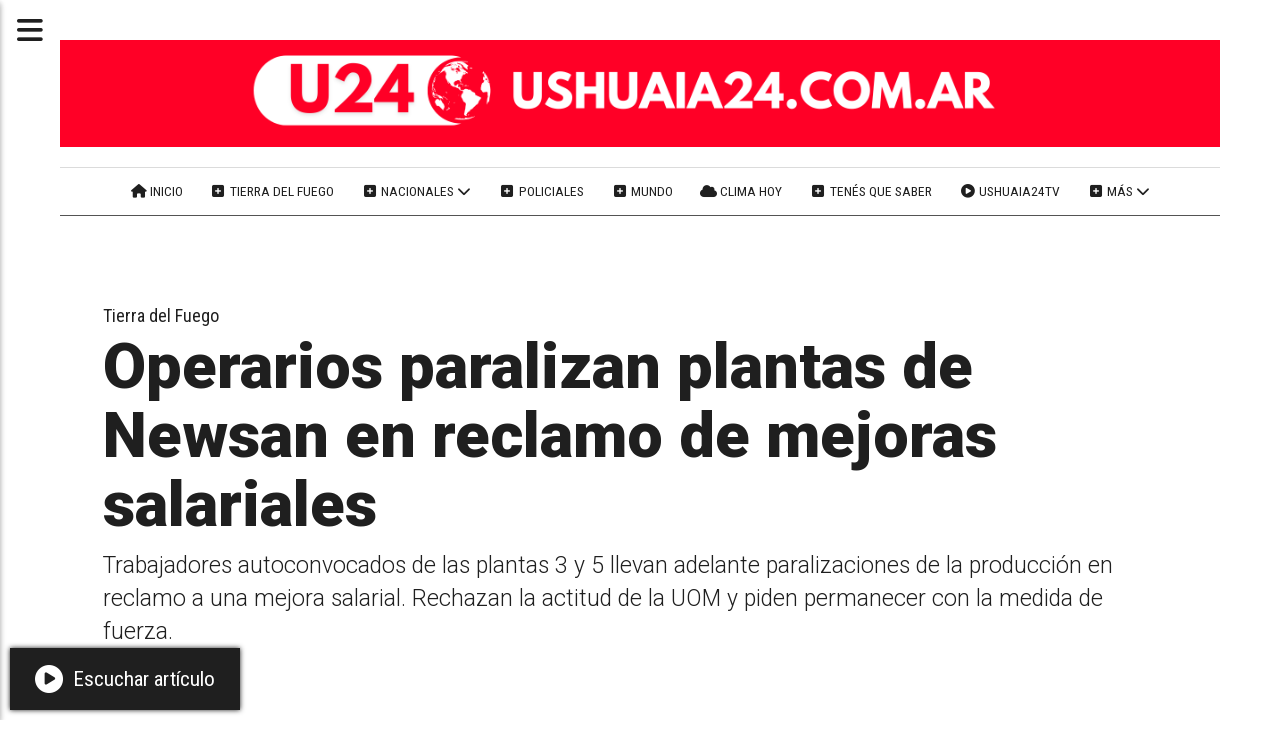

--- FILE ---
content_type: text/html; charset=utf-8
request_url: https://ushuaia24.com.ar/contenido/17141/operarios-paralizan-plantas-de-newsan-en-reclamo-de-mejoras-salariales
body_size: 9471
content:
<!DOCTYPE html><html lang="es"><head><title>Operarios paralizan plantas de Newsan en reclamo de mejoras salariales</title><meta name="description" content="Trabajadores autoconvocados de las plantas 3 y 5 llevan adelante paralizaciones de la producción en reclamo a una mejora salarial. Rechazan la actitud de la UOM y piden permanecer con la medida de fuerza."><meta http-equiv="X-UA-Compatible" content="IE=edge"><meta property="fb:app_id" content="https://ushuaia24.com.ar/"><meta charset="utf-8"><meta name="viewport" content="width=device-width,minimum-scale=1,initial-scale=1"><link rel="canonical" href="https://ushuaia24.com.ar/contenido/17141/operarios-paralizan-plantas-de-newsan-en-reclamo-de-mejoras-salariales"><meta property="og:type" content="article"><meta property="og:site_name" content="Ushuaia 24"><meta property="og:title" content="Operarios paralizan plantas de Newsan en reclamo de mejoras salariales"><meta property="og:description" content="Trabajadores autoconvocados de las plantas 3 y 5 llevan adelante paralizaciones de la producción en reclamo a una mejora salarial. Rechazan la actitud de la UOM y piden permanecer con la medida de fuerza."><meta property="og:url" content="https://ushuaia24.com.ar/contenido/17141/operarios-paralizan-plantas-de-newsan-en-reclamo-de-mejoras-salariales"><meta property="og:ttl" content="2419200"><meta property="og:image" content="https://ushuaia24.com.ar/download/multimedia.normal.b6426842d24f640a.YWJjX25vcm1hbC5qcGc%3D.jpg"><meta property="og:image:width" content="898"><meta property="og:image:height" content="502"><meta name="twitter:image" content="https://ushuaia24.com.ar/download/multimedia.normal.b6426842d24f640a.YWJjX25vcm1hbC5qcGc%3D.jpg"><meta property="article:published_time" content="2023-05-19T07:49-03"><meta property="article:modified_time" content="2023-05-19T08:21-03"><meta property="article:section" content="Tierra del Fuego"><meta property="article:tag" content="Operarios paralizan plantas de Newsan en reclamo de mejoras salariales | Trabajadores autoconvocados de las plantas 3 y 5 llevan adelante paralizaciones de la producción en reclamo a una mejora salarial. Rechazan la actitud de la UOM y piden permanecer con la medida de fuerza."><meta name="twitter:card" content="summary_large_image"><meta name="twitter:title" content="Operarios paralizan plantas de Newsan en reclamo de mejoras salariales"><meta name="twitter:description" content="Trabajadores autoconvocados de las plantas 3 y 5 llevan adelante paralizaciones de la producción en reclamo a una mejora salarial. Rechazan la actitud de la UOM y piden permanecer con la medida de fuerza."><script type="application/ld+json">{"@context":"http://schema.org","@type":"Article","url":"https://ushuaia24.com.ar/contenido/17141/operarios-paralizan-plantas-de-newsan-en-reclamo-de-mejoras-salariales","mainEntityOfPage":"https://ushuaia24.com.ar/contenido/17141/operarios-paralizan-plantas-de-newsan-en-reclamo-de-mejoras-salariales","name":"Operarios paralizan plantas de Newsan en reclamo de mejoras salariales","headline":"Operarios paralizan plantas de Newsan en reclamo de mejoras salariales","description":"Trabajadores autoconvocados de las plantas 3 y 5 llevan adelante paralizaciones de la producci\u00f3n en reclamo a una mejora salarial. Rechazan la actitud de la UOM y piden permanecer con la medida de fuerza.","articleSection":"Tierra del Fuego","datePublished":"2023-05-19T07:49","dateModified":"2023-05-19T08:21","image":"https://ushuaia24.com.ar/download/multimedia.normal.b6426842d24f640a.YWJjX25vcm1hbC5qcGc%3D.jpg","keywords":"Newsan,UOM,Ushuaia","publisher":{"@context":"http://schema.org","@type":"Organization","name":"Ushuaia 24","url":"https://ushuaia24.com.ar/","logo":{"@type":"ImageObject","url":"https://ushuaia24.com.ar/static/custom/logo-grande.png?t=2025-11-24+03%3A00%3A03.406712"}},"author":{"@type":"Organization","name":"Ushuaia 24"}}</script><meta name="generator" content="Medios CMS"><link rel="dns-prefetch" href="https://fonts.googleapis.com"><link rel="preconnect" href="https://fonts.googleapis.com" crossorigin><link rel="shortcut icon" href="https://ushuaia24.com.ar/static/custom/favicon.png?t=2025-11-24+03%3A00%3A03.406712"><link rel="apple-touch-icon" href="https://ushuaia24.com.ar/static/custom/favicon.png?t=2025-11-24+03%3A00%3A03.406712"><link rel="stylesheet" href="/static/plugins/fontawesome/css/fontawesome.min.css"><link rel="stylesheet" href="/static/plugins/fontawesome/css/brands.min.css"><link rel="stylesheet" href="/static/plugins/fontawesome/css/solid.min.css"><link rel="stylesheet" href="/static/css/t_aludra/persei.css?v=25.2-beta5" id="estilo-css"><link rel="stylesheet" href="https://fonts.googleapis.com/css2?family=Roboto:wght@300;900&family=Roboto+Condensed:wght@400;700&display=swap" crossorigin="anonymous" id="font-url"><style>:root { --font-family: 'Roboto', sans-serif; --font-family-alt: 'Roboto Condensed', sans-serif;} :root {--html-font-size: 21px;--main-color: #ff0026; --bg-color: #ffffff; --bg-color-alt: #dbdbdb; --font-color: #1f1f1f; --font-color-alt: #545454; --white: #ffffff; --splash-opacity: 1;--splash-pointer-events: initial;--splash-align-items: center;--splash-justify-content: center;} </style><link rel="stylesheet" href="https://cdnjs.cloudflare.com/ajax/libs/photoswipe/4.1.2/photoswipe.min.css"><link rel="stylesheet" href="https://cdnjs.cloudflare.com/ajax/libs/photoswipe/4.1.2/default-skin/default-skin.min.css"><script defer src="https://cdnjs.cloudflare.com/ajax/libs/lazysizes/5.3.2/lazysizes.min.js" integrity="sha512-q583ppKrCRc7N5O0n2nzUiJ+suUv7Et1JGels4bXOaMFQcamPk9HjdUknZuuFjBNs7tsMuadge5k9RzdmO+1GQ==" crossorigin="anonymous" referrerpolicy="no-referrer"></script><script async src="https://www.googletagmanager.com/gtag/js"></script><script>window.dataLayer=window.dataLayer||[];function gtag(){dataLayer.push(arguments);};gtag('js',new Date());gtag('config','G-ETDKF070NV');gtag('config','G-50F907BTLM');</script><script async data-ad-client="ca-pub-1811591164179156" src="https://pagead2.googlesyndication.com/pagead/js/adsbygoogle.js"></script><script async src="https://www.googletagmanager.com/gtag/js?id=G-50F907BTLM"></script><script>window.dataLayer=window.dataLayer||[];function gtag(){dataLayer.push(arguments);}
gtag('js',new Date());gtag('config','G-50F907BTLM');</script></head><body><div id="wrapper" class="wrapper contenido contenido noticia"><header class="header "><a class="open-nav"><i class="fa fa-bars"></i></a><div class="header__logo"><a href="/"><img class="only-desktop" src="https://ushuaia24.com.ar/static/custom/logo.png?t=2025-11-24+03%3A00%3A03.406712" alt="Ushuaia 24"><img class="only-mobile" src="https://ushuaia24.com.ar/static/custom/logo-movil.png?t=2025-11-24+03%3A00%3A03.406712" alt="Ushuaia 24"></a></div><div class="header__menu "><ul><li class="header__menu__item "><a href="https://ushuaia24.com.ar/" target><i class="fa fa-fw fa-home"></i> Inicio </a></li><li class="header__menu__item "><a href="/categoria/4/locales" target><i class="fa fa-fw fa-plus-square"></i> Tierra del Fuego </a></li><li class="header__menu__item "><a href="/categoria/3/nacionales" target><i class="fa fa-fw fa-plus-square"></i> Nacionales <i class="fa fa-chevron-down"></i></a><ul><li><a href="/categoria/1/economia" target><i class="fa fa-fw fa-line-chart"></i> Economía </a></li></ul></li><li class="header__menu__item "><a href="/categoria/7/policiales" target><i class="fa fa-fw fa-plus-square"></i> Policiales </a></li><li class="header__menu__item "><a href="/categoria/2/politica" target><i class="fa fa-fw fa-plus-square"></i> Mundo </a></li><li class="header__menu__item "><a href="/contenido/68/el-tiempo" target><i class="fa fa-fw fa-cloud"></i> Clima hoy </a></li><li class="header__menu__item "><a href="/categoria/6/tenes-que-saber" target><i class="fa fa-fw fa-plus-square"></i> Tenés que saber </a></li><li class="header__menu__item "><a href="https://www.youtube.com/user/Ushuaia24TV/videos?view_as=subscriber" target="_blank"><i class="fa fa-fw fa-play-circle"></i> Ushuaia24TV </a></li><li class="header__menu__item mas"><a href="javascript:void(0)" target><i class="fa fa-fw fa-plus-square"></i> Más <i class="fa fa-chevron-down"></i></a><ul><li><a href="/categoria/9/buenos-aires" target><i class="fa fa-fw fa-plus-square"></i> Buenos Aires </a></li><li><a href="/categoria/8/salud" target><i class="fa fa-fw fa-heartbeat"></i> Salud </a></li><li><a href="/buscar" target><i class="fa fa-fw fa-search"></i> Buscar noticia </a></li><li><a href="https://ushuaia24fotos.tumblr.com/" target="_blank"> Galería de fotos </a></li><li><a href="/contacto" target> Contacte con nosotros </a></li></ul></li></ul></div><section class="nav" id="nav"><a class="close-nav"><i class="fa fa-times"></i></a><div class="nav__logo"><a href="/"><img class="only-desktop" src="https://ushuaia24.com.ar/static/custom/logo.png?t=2025-11-24+03%3A00%3A03.406712" alt="Ushuaia 24"><img class="only-mobile" src="https://ushuaia24.com.ar/static/custom/logo-movil.png?t=2025-11-24+03%3A00%3A03.406712" alt="Ushuaia 24"></a></div><div class="menu-simple menu0"><div class="menu-simple__item "><a href="https://ushuaia24.com.ar/" target><i class="fa fa-fw fa-home"></i> Inicio </a></div><div class="menu-simple__item "><a href="/categoria/4/locales" target><i class="fa fa-fw fa-plus-square"></i> Tierra del Fuego </a></div><div class="menu-simple__item subitems"><a href="/categoria/3/nacionales" target><i class="fa fa-fw fa-plus-square"></i> Nacionales </a><a href="/categoria/1/economia" target class="menu-simple__item"><i class="fa fa-fw fa-line-chart"></i> Economía </a></div><div class="menu-simple__item "><a href="/categoria/7/policiales" target><i class="fa fa-fw fa-plus-square"></i> Policiales </a></div><div class="menu-simple__item "><a href="/categoria/2/politica" target><i class="fa fa-fw fa-plus-square"></i> Mundo </a></div><div class="menu-simple__item "><a href="/contenido/68/el-tiempo" target><i class="fa fa-fw fa-cloud"></i> Clima hoy </a></div><div class="menu-simple__item "><a href="/categoria/6/tenes-que-saber" target><i class="fa fa-fw fa-plus-square"></i> Tenés que saber </a></div><div class="menu-simple__item "><a href="https://www.youtube.com/user/Ushuaia24TV/videos?view_as=subscriber" target="_blank"><i class="fa fa-fw fa-play-circle"></i> Ushuaia24TV </a></div><div class="menu-simple__item subitems"><a href="javascript:void(0)" target><i class="fa fa-fw fa-plus-square"></i> Más </a><a href="/categoria/9/buenos-aires" target class="menu-simple__item"><i class="fa fa-fw fa-plus-square"></i> Buenos Aires </a><a href="/categoria/8/salud" target class="menu-simple__item"><i class="fa fa-fw fa-heartbeat"></i> Salud </a><a href="/buscar" target class="menu-simple__item"><i class="fa fa-fw fa-search"></i> Buscar noticia </a><a href="https://ushuaia24fotos.tumblr.com/" target="_blank" class="menu-simple__item"> Galería de fotos </a><a href="/contacto" target class="menu-simple__item"> Contacte con nosotros </a></div></div><section class="bloque boletin"><div class="bloque__titulo "><a href="/newsletter">Noticias gratis en tu correo</a></div><form method="POST" class="formulario boletin__form"><div class="formulario__campo"><input type="email" placeholder="Email"></div><div class="formulario__campo"><button>SUSCRIBASE A USHUAIA 24</button></div><div class="g-recaptcha" data-sitekey="6Ld7LPwrAAAAAG-0ZA5enjV7uzQwjJPVHgBn7ojV" data-action="suscripcion_newsletter"></div><p style="display:none;" class="boletin__mensaje"></p></form></section><div class="social-buttons"><a class="social-buttons__item facebook" href="https://www.facebook.com/Ushuaia24" target="_blank"><i class="fa fa-brands fa-facebook"></i></a><a class="social-buttons__item twitter" href="https://twitter.com/Ushuaia24" target="_blank"><i class="fa fa-brands fa-x-twitter"></i></a><a class="social-buttons__item youtube" href="https://www.youtube.com/Ushuaia24TV" target="_blank"><i class="fa fa-brands fa-youtube"></i></a></div><div class="menu-simple menu1"><div class="menu-simple__item "><a href="/buscar" target><i class="fa fa-fw fa-search"></i> Buscar noticia </a></div><div class="menu-simple__item "><a href="/historial" target><i class="fa fa-fw fa-plus-square"></i> Historial de noticias </a></div><div class="menu-simple__item "><a href="/contacto" target><i class="fa fa-fw fa-comments"></i> Contáctanos </a></div><div class="menu-simple__item "><a href="/ushuaia24/a_default/user/login?_next=%2Fa_default%2Findex" target><i class="fa fa-fw fa-sign-in"></i> Ingreso personal </a></div></div><div class="datos-contacto"><div class="telefono"><i class="fa fa-phone"></i><span>(02901)15615471</span></div><div class="direccion"><i class="fa fa-map-marker"></i><span>Tierra del Fuego, Argentina © 2010–2025</span></div><div class="email"><i class="fa fa-envelope"></i><span><a href="/cdn-cgi/l/email-protection#601513081501090152540e0f14090309011320080f140d01090c4e030f0d"><span class="__cf_email__" data-cfemail="ccb9bfa4b9ada5adfef8a2a3b8a5afa5adbf8ca4a3b8a1ada5a0e2afa3a1">[email&#160;protected]</span></a></span></div></div></section></header><main class="main "><section class="principal"><div class="fullpost__encabezado "><h1 class="fullpost__titulo">Operarios paralizan plantas de Newsan en reclamo de mejoras salariales</h1><p class="fullpost__copete">Trabajadores autoconvocados de las plantas 3 y 5 llevan adelante paralizaciones de la producción en reclamo a una mejora salarial. Rechazan la actitud de la UOM y piden permanecer con la medida de fuerza.</p><span class="fullpost__categoria"><a href="https://ushuaia24.com.ar/categoria/4/tierra-del-fuego">Tierra del Fuego</a></span><span class="fullpost__fecha"><span class="fecha">19/05/2023</span></span></div><div class="bloque-html"><div class="codigo-html"><div class="medios-widget script" id="1678074830434"><div class="sharethis-inline-share-buttons"></div></div></div></div></section><section class="extra1"><div class="fullpost__main   "><div class="fullpost__imagen "><img alt="abc" class="img-responsive lazyload" data-sizes="auto" data-src="/download/multimedia.normal.b6426842d24f640a.YWJjX25vcm1hbC5qcGc%3D.jpg" data-srcset="/download/multimedia.normal.b6426842d24f640a.YWJjX25vcm1hbC5qcGc%3D.jpg 898w, /download/multimedia.miniatura.9cee2b5d4dcaf496.YWJjX21pbmlhdHVyYS5qcGc%3D.jpg 400w" height="502" src="data:," width="898"></div><div class="fullpost__cuerpo"><p>Trabajadores autoconvocados de las plantas 3 y 5 de la empresa Newsan Ushuaia llevan adelante desde ayer paralizaciones de la producci&oacute;n en reclamo a una mejora salarial y en rechazo a un aumento insuficiente.</p><p>Los reclamos se extendieron durante esta madrugada, por fuera del gremio metal&uacute;rgico de la UOM a quienes acusan de defender intereses de la patronal con un acuerdo de aumento salarial miserable, como en varias oportunidades a la hora de una negociaci&oacute;n con los empresarios.&nbsp;</p><p>En las redes sociales, son los propios trabajadores que exponen una pancarta se&ntilde;alando: "Compa&ntilde;eros/as metal&uacute;rgicos de Ushuaia el aumento salarial en 2 cuotas no recompone nuestro salario. somos m&aacute;s de 3000 operarios precarizados &iexcl;el sueldo no alcanza!".&nbsp;</p><p>&ldquo;Si te dicen que se levant&oacute; el paro te est&aacute;n mintiendo. Necesitamos que m&aacute;s del 50% del personal sigan adheridos al paro ma&ntilde;ana viernes 19/05/2023 para iniciar la huelga", agrega.</p><p>El texto tambi&eacute;n hace alusi&oacute;n a posibles amenazas por parte del grupo de empresarios de Newsan. "Van a amenazar con despidos, pero debemos estar m&aacute;s unidos que nunca. &iexcl;reestructuraci&oacute;n salarial ya!".</p><p><img alt="abc" class="img-responsive lazyload" data-src="http://ushuaia24.com.ar/download/multimedia.normal.8c0fb00e177af8d6.YWJjX25vcm1hbC5qcGc%3D.jpg" data-srcset="/download/multimedia.normal.8c0fb00e177af8d6.YWJjX25vcm1hbC5qcGc%3D.jpg 500w, /download/multimedia.miniatura.81a04bcfb0616bc3.YWJjX21pbmlhdHVyYS5qcGc%3D.jpg 234w" height="640" src="data:," width="500"></p></div><div class="fullpost__etiquetas"><a class="fullpost__etiqueta" href="https://ushuaia24.com.ar/tema/449/newsan" rel="tag">Newsan</a><a class="fullpost__etiqueta" href="https://ushuaia24.com.ar/tema/496/uom" rel="tag">UOM</a><a class="fullpost__etiqueta" href="https://ushuaia24.com.ar/tema/13/ushuaia" rel="tag">Ushuaia</a></div><div class="bloque-html"><div class="codigo-html"><div class="medios-widget script" id="1719162802259"><div class="sharethis-inline-reaction-buttons"></div></div></div><div class="codigo-html"><div class="medios-widget script" id="1740398060672"><script data-cfasync="false" src="/cdn-cgi/scripts/5c5dd728/cloudflare-static/email-decode.min.js"></script><script async src="https://pagead2.googlesyndication.com/pagead/js/adsbygoogle.js?client=ca-pub-1811591164179156"></script><ins class="adsbygoogle" data-ad-client="ca-pub-1811591164179156" data-ad-format="fluid" data-ad-layout-key="-4r+c9+v-et+l9" data-ad-slot="4493784948" style="display: block;"></ins><script>(adsbygoogle=window.adsbygoogle||[]).push({});</script></div></div></div><div class="comentarios fullpost__comentarios" id="contenedor-comentarios"><form action="javascript:void(0);" style="display:block; margin:2em auto; max-width:100%; text-align:center;"><button class="ver-comentarios" style="display:block; margin:2em auto; width:auto;">Ver comentarios</button></form></div><div class="bloque-html"><div class="codigo-html"><div class="medios-widget script" id="1760675200589"><div style="display: flex; align-items: center; gap: 8px; font-family: Arial, sans-serif;"><div style="display: flex; justify-content: center; align-items: center; width: 40px; height: 40px; background-color: red; color: white; font-size: 24px; font-weight: bold; border-radius: 4px;">+</div> <span style="color: red; font-size: 20px; font-weight: bold;"> Noticias </span></div></div></div></div></div></section><section class="extra2"><section class="bloque relacionados cant10"><div class="bloque__lista"><article class="post post__noticia "><a class="post__imagen autoratio" href="/contenido/25224/tierra-del-fuego-abrio-la-preinscripcion-2026-para-ingresar-a-la-policia-provinc"><img alt="policia" class="img-responsive lazyload" data-sizes="auto" data-src="/download/multimedia.normal.9b70d3270cbc35cb.bm9ybWFsLndlYnA%3D.webp" data-srcset="/download/multimedia.normal.9b70d3270cbc35cb.bm9ybWFsLndlYnA%3D.webp 1000w, /download/multimedia.miniatura.a6ced792ac21040f.bWluaWF0dXJhLndlYnA%3D.webp 400w" height="700" src="data:," width="1000"></a><div class="post__datos"><h2 class="post__titulo"><a href="/contenido/25224/tierra-del-fuego-abrio-la-preinscripcion-2026-para-ingresar-a-la-policia-provinc">Tierra del Fuego: abrió la preinscripción 2026 para ingresar a la Policía Provincial</a></h2><a href="https://ushuaia24.com.ar/categoria/4/tierra-del-fuego" class="post__categoria">Tierra del Fuego</a><span class="post__fecha"><span class="fecha"><span class="fecha">24/11/2025</span></span></span></div><p class="post__detalle">Las Escuelas de Cadetes y de Suboficiales y Agentes iniciaron el proceso de admisión para jóvenes que deseen formarse en seguridad pública</p></article><article class="post post__noticia "><a class="post__imagen autoratio" href="/contenido/25223/tierra-del-fuego-cerro-el-fin-de-semana-largo-con-una-ocupacion-del-83-y-fuerte-"><img alt="sendero turismo" class="img-responsive lazyload" data-sizes="auto" data-src="/download/multimedia.normal.b1054731ba3cbaa8.73656e6465726f2074757269736d6f5f6e6f726d616c2e6a706567.jpeg" data-srcset="/download/multimedia.normal.b1054731ba3cbaa8.73656e6465726f2074757269736d6f5f6e6f726d616c2e6a706567.jpeg 750w, /download/multimedia.miniatura.b7896bad7ebac5f4.73656e6465726f2074757269736d6f5f6d696e6961747572612e6a706567.jpeg 400w" height="498" src="data:," width="750"></a><div class="post__datos"><h2 class="post__titulo"><a href="/contenido/25223/tierra-del-fuego-cerro-el-fin-de-semana-largo-con-una-ocupacion-del-83-y-fuerte-">Tierra del Fuego cerró el fin de semana largo con una ocupación del 83% y fuerte movimiento turístico</a></h2><a href="https://ushuaia24.com.ar/categoria/4/tierra-del-fuego" class="post__categoria">Tierra del Fuego</a><span class="post__fecha"><span class="fecha"><span class="fecha">24/11/2025</span></span></span></div><p class="post__detalle">Alta demanda, gastos en alza y una agenda cargada de actividades consolidaron a la provincia como uno de los destinos más elegidos del país.</p></article><article class="post post__noticia "><a class="post__imagen autoratio" href="/contenido/25221/ferrari-cavalcade-adventure-2025-la-organizacion-se-va-de-ushuaia-con-una-imagen"><img alt="ferrari Ushuaia" class="img-responsive lazyload" data-sizes="auto" data-src="/download/multimedia.normal.b64473cb96e31fb4.bm9ybWFsLndlYnA%3D.webp" data-srcset="/download/multimedia.normal.b64473cb96e31fb4.bm9ybWFsLndlYnA%3D.webp 1280w, /download/multimedia.miniatura.a73402d6c1440e36.bWluaWF0dXJhLndlYnA%3D.webp 400w" height="720" src="data:," width="1280"></a><div class="post__datos"><h2 class="post__titulo"><a href="/contenido/25221/ferrari-cavalcade-adventure-2025-la-organizacion-se-va-de-ushuaia-con-una-imagen">Ferrari Cavalcade Adventure 2025: &quot;La organización se va de Ushuaia con una imagen excelente y con ganas de volver&quot;</a></h2><a href="https://ushuaia24.com.ar/categoria/4/tierra-del-fuego" class="post__categoria">Tierra del Fuego</a><span class="post__fecha"><span class="fecha"><span class="fecha">23/11/2025</span></span></span></div><p class="post__detalle">Desde la organización destacaron el respeto y orden del público durante la exposición de los autos Ferrari. &quot;En otros lugares sería imposible hacer un evento así con los autos tan cerca de la gente&quot;.</p></article><article class="post post__noticia "><a class="post__imagen autoratio" href="/contenido/25214/llegaron-a-ushuaia-las-55-ferrari-del-cavalcade-adventure-2025"><img alt="ferrari Ushuaia" class="img-responsive lazyload" data-sizes="auto" data-src="/download/multimedia.normal.a2891b241ab8d9b4.bm9ybWFsLndlYnA%3D.webp" data-srcset="/download/multimedia.normal.a2891b241ab8d9b4.bm9ybWFsLndlYnA%3D.webp 1000w, /download/multimedia.miniatura.a738526c259c0f2a.bWluaWF0dXJhLndlYnA%3D.webp 400w" height="700" src="data:," width="1000"></a><div class="post__datos"><h2 class="post__titulo"><a href="/contenido/25214/llegaron-a-ushuaia-las-55-ferrari-del-cavalcade-adventure-2025">FOTOS | Llegaron a Ushuaia las 55 Ferrari del Cavalcade Adventure 2025</a></h2><a href="https://ushuaia24.com.ar/categoria/4/tierra-del-fuego" class="post__categoria">Tierra del Fuego</a><span class="post__fecha"><span class="fecha"><span class="fecha">22/11/2025</span></span></span></div><p class="post__detalle">Cientos de vecinos se acercaron a ver los exclusivos vehículos que recorren la Patagonia.</p></article><article class="post post__noticia "><a class="post__imagen autoratio" href="/contenido/25210/inauguraron-el-gimnasio-del-club-garibaldi-en-un-emotivo-acto-en-rio-grande"><img alt="gimnasio del Club Garibaldi" class="img-responsive lazyload" data-sizes="auto" data-src="/download/multimedia.normal.a73800f5e2c449d4.bm9ybWFsLndlYnA%3D.webp" data-srcset="/download/multimedia.normal.a73800f5e2c449d4.bm9ybWFsLndlYnA%3D.webp 1280w, /download/multimedia.miniatura.aea61fbdf991a336.bWluaWF0dXJhLndlYnA%3D.webp 400w" height="854" src="data:," width="1280"></a><div class="post__datos"><h2 class="post__titulo"><a href="/contenido/25210/inauguraron-el-gimnasio-del-club-garibaldi-en-un-emotivo-acto-en-rio-grande">Inauguraron el gimnasio del Club Garibaldi en un emotivo acto en Río Grande</a></h2><a href="https://ushuaia24.com.ar/categoria/4/tierra-del-fuego" class="post__categoria">Tierra del Fuego</a><span class="post__fecha"><span class="fecha"><span class="fecha">21/11/2025</span></span></span></div><p class="post__detalle">Autoridades provinciales y vecinos Chacra IV celebraron la apertura del nuevo espacio deportivo, que busca fortalecer la integración y el desarrollo social del barrio.</p></article><article class="post post__noticia "><a class="post__imagen autoratio" href="/contenido/25196/audios-24-adicciones-la-falta-de-acuerdo-entre-osef-y-reencontrandonos-amenaza-l"><img alt="OSEF" class="img-responsive lazyload" data-sizes="auto" data-src="/download/multimedia.normal.bcf1dec94bfcb229.4f5345465f6e6f726d616c2e6a7067.jpg" data-srcset="/download/multimedia.normal.bcf1dec94bfcb229.4f5345465f6e6f726d616c2e6a7067.jpg 750w, /download/multimedia.miniatura.89bbb2720222bc9a.4f5345465f6d696e6961747572612e6a7067.jpg 400w" height="471" src="data:," width="750"></a><div class="post__datos"><h2 class="post__titulo"><a href="/contenido/25196/audios-24-adicciones-la-falta-de-acuerdo-entre-osef-y-reencontrandonos-amenaza-l">AUDIOS 24 | Adicciones: la falta de acuerdo entre OSEF y Reencontrándonos amenaza la continuidad de las internaciones</a></h2><a href="https://ushuaia24.com.ar/categoria/4/tierra-del-fuego" class="post__categoria">Tierra del Fuego</a><span class="post__fecha"><span class="fecha"><span class="fecha">20/11/2025</span></span></span></div><p class="post__detalle">La institución que ayuda a personas a superar las adicciones expresó preocupación por la falta de definición del acuerdo con la obra social y alertó sobre el impacto emocional y terapéutico en los pacientes.</p></article><article class="post post__noticia "><a class="post__imagen autoratio" href="/contenido/25197/identificaron-el-cuerpo-encontrado-en-rio-grande-y-confirmaron-que-se-trata-de-u"><img alt="Imagenes 1000 (5)" class="img-responsive lazyload" data-sizes="auto" data-src="/download/multimedia.normal.8a65d7644f826d3a.bm9ybWFsLndlYnA%3D.webp" data-srcset="/download/multimedia.normal.8a65d7644f826d3a.bm9ybWFsLndlYnA%3D.webp 1000w, /download/multimedia.miniatura.a0e8e02213aaf148.bWluaWF0dXJhLndlYnA%3D.webp 400w" height="700" src="data:," width="1000"></a><div class="post__datos"><h2 class="post__titulo"><a href="/contenido/25197/identificaron-el-cuerpo-encontrado-en-rio-grande-y-confirmaron-que-se-trata-de-u">Identificaron el cuerpo encontrado en Río Grande y confirmaron que se trata de un hombre desaparecido desde 1 de noviembre</a></h2><a href="https://ushuaia24.com.ar/categoria/4/tierra-del-fuego" class="post__categoria">Tierra del Fuego</a><span class="post__fecha"><span class="fecha"><span class="fecha">20/11/2025</span></span></span></div><p class="post__detalle">La Justicia logró establecer que el cuerpo hallado se trata de Sergio Gabriel Schlieter Barría, quien tenía un pedido de paradero vigente desde este mes.</p></article><article class="post post__noticia "><a class="post__imagen autoratio" href="/contenido/25193/municipales-de-ushuaia-cierran-el-ano-con-un-aumento-salarial"><img alt="municipales" class="img-responsive lazyload" data-sizes="auto" data-src="/download/multimedia.normal.b51ce755bf93ae20.bm9ybWFsLndlYnA%3D.webp" data-srcset="/download/multimedia.normal.b51ce755bf93ae20.bm9ybWFsLndlYnA%3D.webp 1000w, /download/multimedia.miniatura.afdaa8c0c0695940.bWluaWF0dXJhLndlYnA%3D.webp 400w" height="666" src="data:," width="1000"></a><div class="post__datos"><h2 class="post__titulo"><a href="/contenido/25193/municipales-de-ushuaia-cierran-el-ano-con-un-aumento-salarial">Municipales de Ushuaia cierran el año con un aumento salarial</a></h2><a href="https://ushuaia24.com.ar/categoria/4/tierra-del-fuego" class="post__categoria">Tierra del Fuego</a><span class="post__fecha"><span class="fecha"><span class="fecha">20/11/2025</span></span></span></div><p class="post__detalle">Acordaron un aumento del 2,4% para el mes de noviembre, con incremento acumulativo sobre los haberes de octubre. Además, ya se habla de un aumento salarial para enero.</p></article><article class="post post__noticia "><a class="post__imagen autoratio" href="/contenido/25190/exhumaron-dos-cuerpos-en-ushuaia-para-realizar-una-pericia-de-filiacion-en-un-ju"><img alt="exhumación Ushuaia" class="img-responsive lazyload" data-sizes="auto" data-src="/download/multimedia.normal.aa401d2d81391925.bm9ybWFsLndlYnA%3D.webp" data-srcset="/download/multimedia.normal.aa401d2d81391925.bm9ybWFsLndlYnA%3D.webp 1280w, /download/multimedia.miniatura.a295c979dcce8491.bWluaWF0dXJhLndlYnA%3D.webp 400w" height="853" src="data:," width="1280"></a><div class="post__datos"><h2 class="post__titulo"><a href="/contenido/25190/exhumaron-dos-cuerpos-en-ushuaia-para-realizar-una-pericia-de-filiacion-en-un-ju">Exhumaron dos cuerpos en Ushuaia para realizar una pericia de filiación en un juicio sucesorio</a></h2><a href="https://ushuaia24.com.ar/categoria/4/tierra-del-fuego" class="post__categoria">Tierra del Fuego</a><span class="post__fecha"><span class="fecha"><span class="fecha">20/11/2025</span></span></span></div><p class="post__detalle">La Justicia ordenó la exhumación para obtener muestras genéticas y esclarecer un caso de filiación en un juicio sucesorio en Ushuaia.</p></article><article class="post post__noticia "><a class="post__imagen autoratio" href="/contenido/25178/ferrari-cavalcade-adventure-2025-en-ushuaia-dias-horarios-recorrido-y-operativo-"><img alt="ferraris Ushuaia" class="img-responsive lazyload" data-sizes="auto" data-src="/download/multimedia.normal.8a769179bd911e9d.bm9ybWFsLndlYnA%3D.webp" data-srcset="/download/multimedia.normal.8a769179bd911e9d.bm9ybWFsLndlYnA%3D.webp 1000w, /download/multimedia.miniatura.9068a6332b85f9a8.bWluaWF0dXJhLndlYnA%3D.webp 400w" height="669" src="data:," width="1000"></a><div class="post__datos"><h2 class="post__titulo"><a href="/contenido/25178/ferrari-cavalcade-adventure-2025-en-ushuaia-dias-horarios-recorrido-y-operativo-">Ferrari Cavalcade Adventure 2025 en Ushuaia: días, horarios, recorrido y operativo de tránsito para ver los 55 autos Ferrari</a></h2><a href="https://ushuaia24.com.ar/categoria/4/tierra-del-fuego" class="post__categoria">Tierra del Fuego</a><span class="post__fecha"><span class="fecha"><span class="fecha">19/11/2025</span></span></span></div><p class="post__detalle">La ciudad recibirá este 21 y 22 de noviembre a uno de los eventos automovilísticos más prestigiosos del mundo. Habrá exhibición abierta al público, desvíos de tránsito y un amplio operativo municipal.</p></article></div></section><div class="bloque-html"><div class="codigo-html"><div class="medios-widget script" id="1740398174098"><script async src="https://pagead2.googlesyndication.com/pagead/js/adsbygoogle.js?client=ca-pub-1811591164179156"></script> <ins class="adsbygoogle" data-ad-client="ca-pub-1811591164179156" data-ad-format="auto" data-ad-slot="2878253275" data-full-width-responsive="true" style="display: block;"></ins><script>(adsbygoogle=window.adsbygoogle||[]).push({});</script></div></div></div></section><section class="aside"><div class="bloque-html"><div class="codigo-html"><div class="medios-widget script" id="1740398136131"><script async src="https://pagead2.googlesyndication.com/pagead/js/adsbygoogle.js?client=ca-pub-1811591164179156"></script><ins class="adsbygoogle" data-ad-client="ca-pub-1811591164179156" data-ad-format="fluid" data-ad-layout="in-article" data-ad-slot="7245143194" style="display: block; text-align: center;"></ins><script>(adsbygoogle=window.adsbygoogle||[]).push({});</script></div></div><div class="codigo-html"><div class="medios-widget script" id="1736936504675"><div class="fb-page" data-adapt-container-width="true" data-height data-hide-cover="false" data-href="https://www.facebook.com/Ushuaia24" data-show-facepile="true" data-small-header="false" data-tabs="timeline" data-width><blockquote cite="https://www.facebook.com/Ushuaia24" class="fb-xfbml-parse-ignore"><a href="https://www.facebook.com/Ushuaia24">Ushuaia 24 Noticias</a></blockquote></div></div></div></div><section class="bloque lo-mas-visto"><div class="bloque__titulo ">Lo + visto en U24</div><div class="bloque__lista"><article class="post post__noticia "><a class="post__imagen autoratio" href="/contenido/25197/identificaron-el-cuerpo-encontrado-en-rio-grande-y-confirmaron-que-se-trata-de-u"><img alt="Imagenes 1000 (5)" class="img-responsive lazyload" data-sizes="auto" data-src="/download/multimedia.normal.8a65d7644f826d3a.bm9ybWFsLndlYnA%3D.webp" data-srcset="/download/multimedia.normal.8a65d7644f826d3a.bm9ybWFsLndlYnA%3D.webp 1000w, /download/multimedia.miniatura.a0e8e02213aaf148.bWluaWF0dXJhLndlYnA%3D.webp 400w" height="700" src="data:," width="1000"></a><div class="post__datos"><h2 class="post__titulo"><a href="/contenido/25197/identificaron-el-cuerpo-encontrado-en-rio-grande-y-confirmaron-que-se-trata-de-u">Identificaron el cuerpo encontrado en Río Grande y confirmaron que se trata de un hombre desaparecido desde 1 de noviembre</a></h2><a href="https://ushuaia24.com.ar/categoria/4/tierra-del-fuego" class="post__categoria">Tierra del Fuego</a><span class="post__fecha"><span class="fecha"><span class="fecha">20/11/2025</span></span></span></div><p class="post__detalle">La Justicia logró establecer que el cuerpo hallado se trata de Sergio Gabriel Schlieter Barría, quien tenía un pedido de paradero vigente desde este mes.</p></article><article class="post post__noticia "><a class="post__imagen autoratio" href="/contenido/25214/llegaron-a-ushuaia-las-55-ferrari-del-cavalcade-adventure-2025"><img alt="ferrari Ushuaia" class="img-responsive lazyload" data-sizes="auto" data-src="/download/multimedia.normal.a2891b241ab8d9b4.bm9ybWFsLndlYnA%3D.webp" data-srcset="/download/multimedia.normal.a2891b241ab8d9b4.bm9ybWFsLndlYnA%3D.webp 1000w, /download/multimedia.miniatura.a738526c259c0f2a.bWluaWF0dXJhLndlYnA%3D.webp 400w" height="700" src="data:," width="1000"></a><div class="post__datos"><h2 class="post__titulo"><a href="/contenido/25214/llegaron-a-ushuaia-las-55-ferrari-del-cavalcade-adventure-2025">FOTOS | Llegaron a Ushuaia las 55 Ferrari del Cavalcade Adventure 2025</a></h2><a href="https://ushuaia24.com.ar/categoria/4/tierra-del-fuego" class="post__categoria">Tierra del Fuego</a><span class="post__fecha"><span class="fecha"><span class="fecha">22/11/2025</span></span></span></div><p class="post__detalle">Cientos de vecinos se acercaron a ver los exclusivos vehículos que recorren la Patagonia.</p></article><article class="post post__noticia "><a class="post__imagen autoratio" href="/contenido/25218/papelon-en-redes-scioli-celebro-record-turistico-con-una-foto-vieja-de-la-ruta-2"><img alt="Daniel Scioli" class="img-responsive lazyload" data-sizes="auto" data-src="/download/multimedia.normal.bfdb16f474e639b1.bm9ybWFsLndlYnA%3D.webp" data-srcset="/download/multimedia.normal.bfdb16f474e639b1.bm9ybWFsLndlYnA%3D.webp 538w, /download/multimedia.miniatura.af3ced27df3c1a13.bWluaWF0dXJhLndlYnA%3D.webp 258w" height="625" src="data:," width="538"></a><div class="post__datos"><h2 class="post__titulo"><a href="/contenido/25218/papelon-en-redes-scioli-celebro-record-turistico-con-una-foto-vieja-de-la-ruta-2">Papelón en redes: Scioli celebró récord turístico con una foto vieja de la Ruta 2 colapsada</a></h2><a href="https://ushuaia24.com.ar/categoria/3/nacionales" class="post__categoria">Nacionales</a><span class="post__fecha"><span class="fecha"><span class="fecha">23/11/2025</span></span></span></div><p class="post__detalle">El secretario de Turismo reposteó una foto de 2024 para mostrar un supuesto colapso actual en la Ruta 2, camino a Mar del Plata, y quedó en evidencia en redes.</p></article><article class="post post__noticia "><a class="post__imagen autoratio" href="/contenido/25221/ferrari-cavalcade-adventure-2025-la-organizacion-se-va-de-ushuaia-con-una-imagen"><img alt="ferrari Ushuaia" class="img-responsive lazyload" data-sizes="auto" data-src="/download/multimedia.normal.b64473cb96e31fb4.bm9ybWFsLndlYnA%3D.webp" data-srcset="/download/multimedia.normal.b64473cb96e31fb4.bm9ybWFsLndlYnA%3D.webp 1280w, /download/multimedia.miniatura.a73402d6c1440e36.bWluaWF0dXJhLndlYnA%3D.webp 400w" height="720" src="data:," width="1280"></a><div class="post__datos"><h2 class="post__titulo"><a href="/contenido/25221/ferrari-cavalcade-adventure-2025-la-organizacion-se-va-de-ushuaia-con-una-imagen">Ferrari Cavalcade Adventure 2025: &quot;La organización se va de Ushuaia con una imagen excelente y con ganas de volver&quot;</a></h2><a href="https://ushuaia24.com.ar/categoria/4/tierra-del-fuego" class="post__categoria">Tierra del Fuego</a><span class="post__fecha"><span class="fecha"><span class="fecha">23/11/2025</span></span></span></div><p class="post__detalle">Desde la organización destacaron el respeto y orden del público durante la exposición de los autos Ferrari. &quot;En otros lugares sería imposible hacer un evento así con los autos tan cerca de la gente&quot;.</p></article><article class="post post__noticia "><a class="post__imagen autoratio" href="/contenido/25223/tierra-del-fuego-cerro-el-fin-de-semana-largo-con-una-ocupacion-del-83-y-fuerte-"><img alt="sendero turismo" class="img-responsive lazyload" data-sizes="auto" data-src="/download/multimedia.normal.b1054731ba3cbaa8.73656e6465726f2074757269736d6f5f6e6f726d616c2e6a706567.jpeg" data-srcset="/download/multimedia.normal.b1054731ba3cbaa8.73656e6465726f2074757269736d6f5f6e6f726d616c2e6a706567.jpeg 750w, /download/multimedia.miniatura.b7896bad7ebac5f4.73656e6465726f2074757269736d6f5f6d696e6961747572612e6a706567.jpeg 400w" height="498" src="data:," width="750"></a><div class="post__datos"><h2 class="post__titulo"><a href="/contenido/25223/tierra-del-fuego-cerro-el-fin-de-semana-largo-con-una-ocupacion-del-83-y-fuerte-">Tierra del Fuego cerró el fin de semana largo con una ocupación del 83% y fuerte movimiento turístico</a></h2><a href="https://ushuaia24.com.ar/categoria/4/tierra-del-fuego" class="post__categoria">Tierra del Fuego</a><span class="post__fecha"><span class="fecha"><span class="fecha">24/11/2025</span></span></span></div><p class="post__detalle">Alta demanda, gastos en alza y una agenda cargada de actividades consolidaron a la provincia como uno de los destinos más elegidos del país.</p></article></div></section><section class="bloque boletin"><div class="bloque__titulo "><a href="/newsletter">Noticias gratis en tu correo</a></div><form method="POST" class="formulario boletin__form"><div class="formulario__campo"><input type="email" placeholder="Email"></div><div class="formulario__campo"><button>SUSCRIBASE A USHUAIA 24</button></div><div class="g-recaptcha" data-sitekey="6Ld7LPwrAAAAAG-0ZA5enjV7uzQwjJPVHgBn7ojV" data-action="suscripcion_newsletter"></div><p style="display:none;" class="boletin__mensaje"></p></form></section><div class="bloque-html"><div class="codigo-html"><div class="medios-widget script" id="1685977526269"><script async src="https://pagead2.googlesyndication.com/pagead/js/adsbygoogle.js?client=ca-pub-1811591164179156"></script><ins class="adsbygoogle" data-ad-client="ca-pub-1811591164179156" data-ad-format="fluid" data-ad-layout="in-article" data-ad-slot="1208692507" style="display: block; text-align: center;"></ins><script>(adsbygoogle=window.adsbygoogle||[]).push({});</script></div></div></div></section></main><footer class="footer "><div class="menu-simple "><div class="menu-simple__item "><a href="/buscar" target><i class="fa fa-fw fa-search"></i> Buscar noticia </a></div><div class="menu-simple__item "><a href="/historial" target><i class="fa fa-fw fa-plus-square"></i> Historial de noticias </a></div><div class="menu-simple__item "><a href="/contacto" target><i class="fa fa-fw fa-comments"></i> Contáctanos </a></div><div class="menu-simple__item "><a href="/ushuaia24/a_default/user/login?_next=%2Fa_default%2Findex" target><i class="fa fa-fw fa-sign-in"></i> Ingreso personal </a></div></div><div class="bloque-html"><div class="codigo-html"><div class="medios-widget script" id="1763744534286"><div style="width: 100%; text-align: center;"><div style="display: inline-block; padding: 6px 12px; border-radius: 6px; background: #ff0026; color: white; font-family: 'Roboto', sans-serif; font-weight: 500; font-size: 12px; text-align: center; max-width: 95%; box-shadow: 0 1px 4px rgba(0,0,0,0.2); white-space: normal; word-break: break-word;">Publicite con nosotros: <a href="/cdn-cgi/l/email-protection" class="__cf_email__" data-cfemail="0f7f7a6d63666c666b6e6b4f7a7c677a6e666e3d3b216c6062">[email&#160;protected]</a><br>Contacto: <a href="/cdn-cgi/l/email-protection" class="__cf_email__" data-cfemail="98edebf0edf9f1f9aaacf6f7ecf1fbf1f9ebd8f0f7ecf5f9f1f4b6fbf7f5">[email&#160;protected]</a> | <a href="/cdn-cgi/l/email-protection" class="__cf_email__" data-cfemail="9beee8f3eefaf2faa9aff5f4eff2f8f2fae8dbfcf6faf2f7b5f8f4f6">[email&#160;protected]</a></div></div></div></div><div class="codigo-html"><div class="medios-widget script" id="1743974597972"><script data-cfasync="false" src="/cdn-cgi/scripts/5c5dd728/cloudflare-static/email-decode.min.js"></script><script>function loadScript(a){var b=document.getElementsByTagName("head")[0],c=document.createElement("script");c.type="text/javascript",c.src="https://tracker.metricool.com/resources/be.js",c.onreadystatechange=a,c.onload=a,b.appendChild(c)}loadScript(function(){beTracker.t({hash:"5fad7a7f23581901adce08495024f816"})});</script></div></div><div class="codigo-html"><div class="medios-widget script" id="1762547190678"><div style="width: 100%; text-align: center; margin-top: 8px;"><div style="display: inline-block; padding: 6px 12px; border-radius: 6px; background: #ff0026; color: white; font-family: 'Roboto', sans-serif; font-weight: 500; font-size: 12px; text-align: center; min-width: fit-content; box-shadow: 0 1px 4px rgba(0,0,0,0.2); line-height: 1.2;">S&iacute;ganos en nuestras redes sociales <div style="margin-top: 4px;"><a href="https://www.facebook.com/Ushuaia24" rel="noopener" target="_blank"> <img class="lazyload" data-src="https://platform-cdn.sharethis.com/img/facebook.svg" src="data:," style="height: 16px; filter: invert(1) brightness(2);"> </a> <span style="color: white; font-weight: bold; font-size: 14px;">|</span> <a href="https://x.com/Ushuaia24" rel="noopener" target="_blank"> <img class="lazyload" data-src="https://platform-cdn.sharethis.com/img/twitter.svg" src="data:," style="height: 16px; filter: invert(1) brightness(2);"> </a> <span style="color: white; font-weight: bold; font-size: 14px;">|</span> <a href="https://www.youtube.com/@Ushuaia24TV" rel="noopener" target="_blank"> <img class="lazyload" data-src="https://platform-cdn.sharethis.com/img/youtube.svg" src="data:," style="height: 16px; filter: invert(1) brightness(2);"> </a></div></div></div></div><div class="medios-widget script" id="1762547394316"><div style="width: 100%; text-align: center; margin-top: 8px;"><div style="display: inline-block; padding: 6px 12px; border-radius: 6px; background: #ff0026; color: white; font-family: 'Roboto', sans-serif; font-weight: 500; font-size: 12px; text-align: center; min-width: fit-content; box-shadow: 0 1px 4px rgba(0,0,0,0.2); line-height: 1.2;">Estamos en Google News <a href="https://news.google.com/publications/CAAqLAgKIiZDQklTRmdnTWFoSUtFSFZ6YUhWaGFXRXlOQzVqYjIwdVlYSW9BQVAB?ceid=AR:es-419&oc=3" rel="noopener" target="_blank"> <img class="lazyload" data-src="https://cdn.simpleicons.org/googlenews/FFFFFF" src="data:," style="height: 16px;"> </a></div></div></div></div></div><div class="social-buttons"><a class="social-buttons__item facebook" href="https://www.facebook.com/Ushuaia24" target="_blank"><i class="fa fa-brands fa-facebook"></i></a><a class="social-buttons__item twitter" href="https://twitter.com/Ushuaia24" target="_blank"><i class="fa fa-brands fa-x-twitter"></i></a><a class="social-buttons__item youtube" href="https://www.youtube.com/Ushuaia24TV" target="_blank"><i class="fa fa-brands fa-youtube"></i></a></div><section class="bloque boletin"><div class="bloque__titulo "><a href="/newsletter">Noticias gratis en tu correo</a></div><form method="POST" class="formulario boletin__form"><div class="formulario__campo"><input type="email" placeholder="Email"></div><div class="formulario__campo"><button>SUSCRIBASE A USHUAIA 24</button></div><div class="g-recaptcha" data-sitekey="6Ld7LPwrAAAAAG-0ZA5enjV7uzQwjJPVHgBn7ojV" data-action="suscripcion_newsletter"></div><p style="display:none;" class="boletin__mensaje"></p></form></section><div class="datos-contacto"><div class="telefono"><i class="fa fa-phone"></i><span>(02901)15615471</span></div><div class="direccion"><i class="fa fa-map-marker"></i><span>Tierra del Fuego, Argentina © 2010–2025</span></div><div class="email"><i class="fa fa-envelope"></i><span><a href="/cdn-cgi/l/email-protection#e297918a97838b83d0d68c8d968b818b8391a28a8d968f838b8ecc818d8f"><span class="__cf_email__" data-cfemail="f98c8a918c989098cbcd97968d909a90988ab991968d94989095d79a9694">[email&#160;protected]</span></a></span></div></div><div class="poweredby"></div></footer></div><div class="pswp" tabindex="-1" role="dialog" aria-hidden="true"><div class="pswp__bg"></div><div class="pswp__scroll-wrap"><div class="pswp__container"><div class="pswp__item"></div><div class="pswp__item"></div><div class="pswp__item"></div></div><div class="pswp__ui pswp__ui--hidden"><div class="pswp__top-bar"><div class="pswp__counter"></div><button class="pswp__button pswp__button--close" title="Cerrar (Esc)"></button><button class="pswp__button pswp__button--share" title="Compartir"></button><button class="pswp__button pswp__button--fs" title="Pantalla completa"></button><button class="pswp__button pswp__button--zoom" title="Zoom"></button><div class="pswp__preloader"><div class="pswp__preloader__icn"><div class="pswp__preloader__cut"><div class="pswp__preloader__donut"></div></div></div></div></div><div class="pswp__share-modal pswp__share-modal--hidden pswp__single-tap"><div class="pswp__share-tooltip"></div></div><button class="pswp__button pswp__button--arrow--left" title="Anterior"></button><button class="pswp__button pswp__button--arrow--right" title="Siguiente"></button><div class="pswp__caption"><div class="pswp__caption__center"></div></div></div></div></div><script data-cfasync="false" src="/cdn-cgi/scripts/5c5dd728/cloudflare-static/email-decode.min.js"></script><script src="https://www.google.com/recaptcha/enterprise.js" async defer></script><script>let config={template:"aludra",gaMedios:"G-ETDKF070NV",lang:"es",googleAnalyticsId:"G-50F907BTLM",recaptchaPublicKey:"6Ld7LPwrAAAAAG-0ZA5enjV7uzQwjJPVHgBn7ojV",planFree:false,preroll:null,copyProtection:null,comentarios:null,newsletter:null,photoswipe:null,splash:null,twitear:null,scrollInfinito:null,cookieConsent:null,encuestas:null,blockadblock:null,escucharArticulos:null,};config.comentarios={sistema:"facebook",disqusShortname:"ush24"};config.newsletter={};config.photoswipe={items:[]};config.photoswipe.items.push({src:"/download/multimedia.normal.b6426842d24f640a.YWJjX25vcm1hbC5qcGc%3D.jpg",w:"898",h:"502",title:""});config.splash={frecuencia:86400,showDelay:2,closeDelay:15};config.escucharArticulos={textoBoton:"Escuchar artículo",position:"bottomleft"};config.encuestas={};config.listaContenido={etiqueta:13,};window.MediosConfig=config;</script><script defer src="/static/js/app.min.js?v=25.2-beta5"></script><div id="fb-root"></div><script async defer crossorigin="anonymous" src="https://connect.facebook.net/es_LA/sdk.js#xfbml=1&version=v13.0&autoLogAppEvents=1&appId=https://ushuaia24.com.ar/"></script><script async src="https://platform-api.sharethis.com/js/sharethis.js#property=5f383e3dd4461800126914ca&product=sop" type="text/javascript"></script><script defer src="https://static.cloudflareinsights.com/beacon.min.js/vcd15cbe7772f49c399c6a5babf22c1241717689176015" integrity="sha512-ZpsOmlRQV6y907TI0dKBHq9Md29nnaEIPlkf84rnaERnq6zvWvPUqr2ft8M1aS28oN72PdrCzSjY4U6VaAw1EQ==" data-cf-beacon='{"version":"2024.11.0","token":"30a0dcac46ef4a03823892c871d58353","r":1,"server_timing":{"name":{"cfCacheStatus":true,"cfEdge":true,"cfExtPri":true,"cfL4":true,"cfOrigin":true,"cfSpeedBrain":true},"location_startswith":null}}' crossorigin="anonymous"></script>
</body></html>

--- FILE ---
content_type: text/html; charset=utf-8
request_url: https://www.google.com/recaptcha/enterprise/anchor?ar=1&k=6Ld7LPwrAAAAAG-0ZA5enjV7uzQwjJPVHgBn7ojV&co=aHR0cHM6Ly91c2h1YWlhMjQuY29tLmFyOjQ0Mw..&hl=en&v=TkacYOdEJbdB_JjX802TMer9&size=normal&sa=suscripcion_newsletter&anchor-ms=20000&execute-ms=15000&cb=v0jkzz24bdag
body_size: 46237
content:
<!DOCTYPE HTML><html dir="ltr" lang="en"><head><meta http-equiv="Content-Type" content="text/html; charset=UTF-8">
<meta http-equiv="X-UA-Compatible" content="IE=edge">
<title>reCAPTCHA</title>
<style type="text/css">
/* cyrillic-ext */
@font-face {
  font-family: 'Roboto';
  font-style: normal;
  font-weight: 400;
  src: url(//fonts.gstatic.com/s/roboto/v18/KFOmCnqEu92Fr1Mu72xKKTU1Kvnz.woff2) format('woff2');
  unicode-range: U+0460-052F, U+1C80-1C8A, U+20B4, U+2DE0-2DFF, U+A640-A69F, U+FE2E-FE2F;
}
/* cyrillic */
@font-face {
  font-family: 'Roboto';
  font-style: normal;
  font-weight: 400;
  src: url(//fonts.gstatic.com/s/roboto/v18/KFOmCnqEu92Fr1Mu5mxKKTU1Kvnz.woff2) format('woff2');
  unicode-range: U+0301, U+0400-045F, U+0490-0491, U+04B0-04B1, U+2116;
}
/* greek-ext */
@font-face {
  font-family: 'Roboto';
  font-style: normal;
  font-weight: 400;
  src: url(//fonts.gstatic.com/s/roboto/v18/KFOmCnqEu92Fr1Mu7mxKKTU1Kvnz.woff2) format('woff2');
  unicode-range: U+1F00-1FFF;
}
/* greek */
@font-face {
  font-family: 'Roboto';
  font-style: normal;
  font-weight: 400;
  src: url(//fonts.gstatic.com/s/roboto/v18/KFOmCnqEu92Fr1Mu4WxKKTU1Kvnz.woff2) format('woff2');
  unicode-range: U+0370-0377, U+037A-037F, U+0384-038A, U+038C, U+038E-03A1, U+03A3-03FF;
}
/* vietnamese */
@font-face {
  font-family: 'Roboto';
  font-style: normal;
  font-weight: 400;
  src: url(//fonts.gstatic.com/s/roboto/v18/KFOmCnqEu92Fr1Mu7WxKKTU1Kvnz.woff2) format('woff2');
  unicode-range: U+0102-0103, U+0110-0111, U+0128-0129, U+0168-0169, U+01A0-01A1, U+01AF-01B0, U+0300-0301, U+0303-0304, U+0308-0309, U+0323, U+0329, U+1EA0-1EF9, U+20AB;
}
/* latin-ext */
@font-face {
  font-family: 'Roboto';
  font-style: normal;
  font-weight: 400;
  src: url(//fonts.gstatic.com/s/roboto/v18/KFOmCnqEu92Fr1Mu7GxKKTU1Kvnz.woff2) format('woff2');
  unicode-range: U+0100-02BA, U+02BD-02C5, U+02C7-02CC, U+02CE-02D7, U+02DD-02FF, U+0304, U+0308, U+0329, U+1D00-1DBF, U+1E00-1E9F, U+1EF2-1EFF, U+2020, U+20A0-20AB, U+20AD-20C0, U+2113, U+2C60-2C7F, U+A720-A7FF;
}
/* latin */
@font-face {
  font-family: 'Roboto';
  font-style: normal;
  font-weight: 400;
  src: url(//fonts.gstatic.com/s/roboto/v18/KFOmCnqEu92Fr1Mu4mxKKTU1Kg.woff2) format('woff2');
  unicode-range: U+0000-00FF, U+0131, U+0152-0153, U+02BB-02BC, U+02C6, U+02DA, U+02DC, U+0304, U+0308, U+0329, U+2000-206F, U+20AC, U+2122, U+2191, U+2193, U+2212, U+2215, U+FEFF, U+FFFD;
}
/* cyrillic-ext */
@font-face {
  font-family: 'Roboto';
  font-style: normal;
  font-weight: 500;
  src: url(//fonts.gstatic.com/s/roboto/v18/KFOlCnqEu92Fr1MmEU9fCRc4AMP6lbBP.woff2) format('woff2');
  unicode-range: U+0460-052F, U+1C80-1C8A, U+20B4, U+2DE0-2DFF, U+A640-A69F, U+FE2E-FE2F;
}
/* cyrillic */
@font-face {
  font-family: 'Roboto';
  font-style: normal;
  font-weight: 500;
  src: url(//fonts.gstatic.com/s/roboto/v18/KFOlCnqEu92Fr1MmEU9fABc4AMP6lbBP.woff2) format('woff2');
  unicode-range: U+0301, U+0400-045F, U+0490-0491, U+04B0-04B1, U+2116;
}
/* greek-ext */
@font-face {
  font-family: 'Roboto';
  font-style: normal;
  font-weight: 500;
  src: url(//fonts.gstatic.com/s/roboto/v18/KFOlCnqEu92Fr1MmEU9fCBc4AMP6lbBP.woff2) format('woff2');
  unicode-range: U+1F00-1FFF;
}
/* greek */
@font-face {
  font-family: 'Roboto';
  font-style: normal;
  font-weight: 500;
  src: url(//fonts.gstatic.com/s/roboto/v18/KFOlCnqEu92Fr1MmEU9fBxc4AMP6lbBP.woff2) format('woff2');
  unicode-range: U+0370-0377, U+037A-037F, U+0384-038A, U+038C, U+038E-03A1, U+03A3-03FF;
}
/* vietnamese */
@font-face {
  font-family: 'Roboto';
  font-style: normal;
  font-weight: 500;
  src: url(//fonts.gstatic.com/s/roboto/v18/KFOlCnqEu92Fr1MmEU9fCxc4AMP6lbBP.woff2) format('woff2');
  unicode-range: U+0102-0103, U+0110-0111, U+0128-0129, U+0168-0169, U+01A0-01A1, U+01AF-01B0, U+0300-0301, U+0303-0304, U+0308-0309, U+0323, U+0329, U+1EA0-1EF9, U+20AB;
}
/* latin-ext */
@font-face {
  font-family: 'Roboto';
  font-style: normal;
  font-weight: 500;
  src: url(//fonts.gstatic.com/s/roboto/v18/KFOlCnqEu92Fr1MmEU9fChc4AMP6lbBP.woff2) format('woff2');
  unicode-range: U+0100-02BA, U+02BD-02C5, U+02C7-02CC, U+02CE-02D7, U+02DD-02FF, U+0304, U+0308, U+0329, U+1D00-1DBF, U+1E00-1E9F, U+1EF2-1EFF, U+2020, U+20A0-20AB, U+20AD-20C0, U+2113, U+2C60-2C7F, U+A720-A7FF;
}
/* latin */
@font-face {
  font-family: 'Roboto';
  font-style: normal;
  font-weight: 500;
  src: url(//fonts.gstatic.com/s/roboto/v18/KFOlCnqEu92Fr1MmEU9fBBc4AMP6lQ.woff2) format('woff2');
  unicode-range: U+0000-00FF, U+0131, U+0152-0153, U+02BB-02BC, U+02C6, U+02DA, U+02DC, U+0304, U+0308, U+0329, U+2000-206F, U+20AC, U+2122, U+2191, U+2193, U+2212, U+2215, U+FEFF, U+FFFD;
}
/* cyrillic-ext */
@font-face {
  font-family: 'Roboto';
  font-style: normal;
  font-weight: 900;
  src: url(//fonts.gstatic.com/s/roboto/v18/KFOlCnqEu92Fr1MmYUtfCRc4AMP6lbBP.woff2) format('woff2');
  unicode-range: U+0460-052F, U+1C80-1C8A, U+20B4, U+2DE0-2DFF, U+A640-A69F, U+FE2E-FE2F;
}
/* cyrillic */
@font-face {
  font-family: 'Roboto';
  font-style: normal;
  font-weight: 900;
  src: url(//fonts.gstatic.com/s/roboto/v18/KFOlCnqEu92Fr1MmYUtfABc4AMP6lbBP.woff2) format('woff2');
  unicode-range: U+0301, U+0400-045F, U+0490-0491, U+04B0-04B1, U+2116;
}
/* greek-ext */
@font-face {
  font-family: 'Roboto';
  font-style: normal;
  font-weight: 900;
  src: url(//fonts.gstatic.com/s/roboto/v18/KFOlCnqEu92Fr1MmYUtfCBc4AMP6lbBP.woff2) format('woff2');
  unicode-range: U+1F00-1FFF;
}
/* greek */
@font-face {
  font-family: 'Roboto';
  font-style: normal;
  font-weight: 900;
  src: url(//fonts.gstatic.com/s/roboto/v18/KFOlCnqEu92Fr1MmYUtfBxc4AMP6lbBP.woff2) format('woff2');
  unicode-range: U+0370-0377, U+037A-037F, U+0384-038A, U+038C, U+038E-03A1, U+03A3-03FF;
}
/* vietnamese */
@font-face {
  font-family: 'Roboto';
  font-style: normal;
  font-weight: 900;
  src: url(//fonts.gstatic.com/s/roboto/v18/KFOlCnqEu92Fr1MmYUtfCxc4AMP6lbBP.woff2) format('woff2');
  unicode-range: U+0102-0103, U+0110-0111, U+0128-0129, U+0168-0169, U+01A0-01A1, U+01AF-01B0, U+0300-0301, U+0303-0304, U+0308-0309, U+0323, U+0329, U+1EA0-1EF9, U+20AB;
}
/* latin-ext */
@font-face {
  font-family: 'Roboto';
  font-style: normal;
  font-weight: 900;
  src: url(//fonts.gstatic.com/s/roboto/v18/KFOlCnqEu92Fr1MmYUtfChc4AMP6lbBP.woff2) format('woff2');
  unicode-range: U+0100-02BA, U+02BD-02C5, U+02C7-02CC, U+02CE-02D7, U+02DD-02FF, U+0304, U+0308, U+0329, U+1D00-1DBF, U+1E00-1E9F, U+1EF2-1EFF, U+2020, U+20A0-20AB, U+20AD-20C0, U+2113, U+2C60-2C7F, U+A720-A7FF;
}
/* latin */
@font-face {
  font-family: 'Roboto';
  font-style: normal;
  font-weight: 900;
  src: url(//fonts.gstatic.com/s/roboto/v18/KFOlCnqEu92Fr1MmYUtfBBc4AMP6lQ.woff2) format('woff2');
  unicode-range: U+0000-00FF, U+0131, U+0152-0153, U+02BB-02BC, U+02C6, U+02DA, U+02DC, U+0304, U+0308, U+0329, U+2000-206F, U+20AC, U+2122, U+2191, U+2193, U+2212, U+2215, U+FEFF, U+FFFD;
}

</style>
<link rel="stylesheet" type="text/css" href="https://www.gstatic.com/recaptcha/releases/TkacYOdEJbdB_JjX802TMer9/styles__ltr.css">
<script nonce="2KfEAliBKKH60GSfcV2nYQ" type="text/javascript">window['__recaptcha_api'] = 'https://www.google.com/recaptcha/enterprise/';</script>
<script type="text/javascript" src="https://www.gstatic.com/recaptcha/releases/TkacYOdEJbdB_JjX802TMer9/recaptcha__en.js" nonce="2KfEAliBKKH60GSfcV2nYQ">
      
    </script></head>
<body><div id="rc-anchor-alert" class="rc-anchor-alert"></div>
<input type="hidden" id="recaptcha-token" value="[base64]">
<script type="text/javascript" nonce="2KfEAliBKKH60GSfcV2nYQ">
      recaptcha.anchor.Main.init("[\x22ainput\x22,[\x22bgdata\x22,\x22\x22,\[base64]/[base64]/e2RvbmU6ZmFsc2UsdmFsdWU6ZVtIKytdfTp7ZG9uZTp0cnVlfX19LGkxPWZ1bmN0aW9uKGUsSCl7SC5ILmxlbmd0aD4xMDQ/[base64]/[base64]/[base64]/[base64]/[base64]/[base64]/[base64]/[base64]/[base64]/RXAoZS5QLGUpOlFVKHRydWUsOCxlKX0sRT1mdW5jdGlvbihlLEgsRixoLEssUCl7aWYoSC5oLmxlbmd0aCl7SC5CSD0oSC5vJiYiOlRRUjpUUVI6IigpLEYpLEgubz10cnVlO3RyeXtLPUguSigpLEguWj1LLEguTz0wLEgudT0wLEgudj1LLFA9T3AoRixIKSxlPWU/[base64]/[base64]/[base64]/[base64]\x22,\[base64]\\u003d\\u003d\x22,\x22IU3ChMKSOhJCLA3CpWLDkMKZw6zCvMOow4DCicOwZMKowpHDphTDozTDm2I+wpDDscKtT8KREcKeOFMdwrMEwro6eB3Dkgl4w6DCoDfCl0hMwobDjSbDnUZUw6/DiGUOw5IBw67DrB/CiCQ/w7zCmHpjIUptcX7DsiErM8OOTFXCgMOaW8OcwqFUDcK9woXCtMOAw6TCoD/CnngGFiIaEnc/w6jDnytbWDTCq2hUwqPCksOiw6ZbOcO/wpnDhEYxDsKPJC3CnF7Ci149wqLCoMK+PS5tw5nDhz/[base64]/DgyLDkkvCkcOcwr9KDQ7CqmMVwqZaw793w5tcJMOxDx1aw7PCksKQw63CuwjCkgjCmHfClW7CgiBhV8OtA0dCFMKCwr7DgQgRw7PCqjfDgcKXJsKKBUXDmcK6w4jCpyvDsyI+w5zCphMRQ2pNwr9YGcOjBsK3w4vCpn7CjVLCn8KNWMKfPxpeRiYWw6/DgMKxw7LCrX5qWwTDnxg4AsONZAF7WSPDl0zDtCASwqY1wqAxaMKIwrh1w4UOwpl+eMO9U3E9Jw/CoVzCkR8tVxADQxLDlMKkw4k7w4XDmcOQw5tOwoPCqsKZEDtmwqzCnArCtXxkYcOJcsK3wqDCmsKAwpPCsMOjXWrDhsOjb1DDtiFSVGhwwqdIwpokw6fCuMKkwrXCscKCwqEfTgHDmVkHw5DCqMKjeQdSw5lVw7dNw6bCmsK4w7rDrcO+WSRXwrw7wp9caQTCp8K/w6YhwqZ4wr9dUQLDoMKPFDcoNCHCqMKXNMOcwrDDgMOjYMKmw4IqKMK+wqwywofCscK4amNfwq0hw7VmwrEvw4/DpsKQYcKCwpByRyTCpGMiw44LfS4Ewq0jw5jDqsO5wrbDhMKew7wHwpJdDFHDq8K2wpfDuGrCmsOjYsKpw4/ChcKnaMKtCsOkairDocK/bHTDh8KhIcOLdmvCkMOAd8OMw6dvQcKNw7PCk217wo4QfjsRwqTDsG3DscOtwq3DiMKxOx9/w7LDhsObwpnCnnvCpCF5wp9tRcOHbMOMwofCtcK+wqTChlbCkMO+f8K1DcKWwq7Dul9aYWF1RcKGT8KWHcKhwpjCksONw4Ekw6Bww6PCrhkfwpvChn/DlXXCr0DCpmoWw5fDnsKCGsKawplhYzM7wpXCrcOAM13CpURVwoMiw6lhPMK/UFIgaMKkKm/DtSBlwr4pwqfDuMO5VMKLJsO0wphnw6vCoMKBW8K2XMKkTcK5OngkwoLCr8KzOxvCsWTDiMKZV28TaDo+Ex/CjMOeKMObw5dtKsKnw45kCWLCsh/CvW7Cj0bCicOyXCjDhsOaEcKKw5s6S8KlMA3CuMKFNj83ZMKIJSBUw6B2VsKgfzXDmsOIwoXDgTZDY8K8Yj08wqY4w5/CqMOGIcKOZsO5w55HwpzDqsKTw43Dqnw4KsOewohvwpPDjlkGw63DmwzChMKdwo8Lwq7CgjHDjRBJw6NeUsKHw6HCiWLDvMKdw6rDkcOfw59KIMOowrIVTsKWUcKvZ8KkwoDDjAZ4w7FmTWkQIzYTdDXDsMKRCV7DqcOcXMOFw4TChDTCjcK9WgAkO8OkTgIyCcO/BAPDojdWGMKTw6vCmcKNKH7DoG3DlMOIwoPCvMOyYsOyw7nCkh7CisKTw5VQw44BOzbDrAlGwqNlwp1qMUN2w6vCnsOvEsKAS2LDrHkbw5TDhsOpw6TDjnsXw7fDncKLd8KrcjpdbBvCv1E0T8KWwr/DsRM6HX19d1/CsGbDujY3woYkOmDCuh3Di0lHCcK+w5zCqT7DrMO2d0J2w7tLVkl/w4vDuMOKw5slwrgpw5lSwrzDtjZNKmbCun0XWcKNNcKWwpfDmxfChRzCniIEfsKMwqNyUDvDjsKKwqrCsR7CocOmw5fDu2xbOwvDqzbDt8KvwpNaw6rCkWhhwpbDiGQPw77DqXJhG8KqTcK5PsK0wpJJw5/Dn8OQKGHDuBfDiwPCjkLDsVvCgGbCoinCscKlBMKvZsKZGcKGe1nCkiAdwr7Cg0o7OVksGAPDjGjCqx/Cs8KXQUFswqJtwrhbwojDrsO0J0oGw4zDuMOlw7jDksOIwrvDl8ORb23CmjENVsKIwq/DqwMhwqteZ03CgCB3w57CtMKNeTXClsK5a8O0w4XDsBs8d8ODwqPChTZKLcOUw5pZwpd0w7zCgC/DuQd0I8ODw4J9w4wow49ve8OTf2vDq8KXw7hMRsKRfcORMBrCpMOHHFsOwr00worCh8ONQxbCr8KUH8OneMO6e8OVesOiL8OdwrnDihJZwp8hf8OYMcOmw5Juw5BVIcOQRMKhJsOuLsKaw7kgIG/Ck1jDssOiwqzDpcOqYcK8w7DDjsKLw7JXLMK8CsOHw4g5wqZXw6xFw7klwozCscKrw7HDjBh6YcKSeMKEw58dw5HChMKYwopGeA1mwr/Dv0JiXlnCkjtZMsKaw5YXwqnCqywowonDgiPDv8OCwrTDisOtw6vCksKewqZobsKIDy/CjMOMM8KKV8KpwpQ8w6TDn1sLwq7DolV+w63Dm1tEUjbDh2HCo8KHworDu8OVw7BkKgN7w4PCgMKBSMK7w5ZgwrnCmMOQw5XDmMKFDcOQw7nCukkHw5cuYyEUw4wXccOxdDlVw5AVwq3CnHQXw4LCq8KyOz4mdCXDmAfChsO7w6/CvcKVwrpVP0Bkwp7Dng7CpcKwdU5QwqTCkMKaw5MRFVo+w5/[base64]/[base64]/Coh/DqsOWw5vCoMKFwpwQfcOKw5oCfcO8w7PCg8KMwpZcMcK7wr15w77ChiXCksOCwrVpOcO7fWRjw4PChsK/[base64]/DoAVlWn/CsBd6I8KlMmrClwbDsH7CpsKrYMOHw4rCiMOOXMO6KXXCi8OGwqIhw68ROcO4wovDoBvCqMKnaT92wo4cwrXCvD/DqWLCmy8GwptkHBfChcONwpvDssK2acOSwrjCngbDkyFvQRvCrkQQahlnwr3CqcKHM8O+w45fw6/[base64]/wq5Hwp/ClzljwrPDt8Otw5fCoUp0woHCk8OGPHsfwo/CtsKxDcK4wpJbIEU9woJxwpzDr3dZw5XClAwCYmfDkHDCoinDkMOSI8O0wrIeTAzCkzDDmQfCvT/DqW04wrdNwp1Lw5HCln7DmiDClcOHYWvDkUjDtMKyfcKmEy1vP3vDrlwpwpHCnsK+w7/CkMO5wrzDkjrChFzDvXDDgWXDh8KOWcK8wocowrE7WmFuw7LCrWBdw64NBUNAw7FuBsKAFQnCo3MUwqArVMOlJ8K0wplFw6HDu8OVVcO3LMOYDHk1wq/[base64]/MCjCuEAEw7PDjzXChiQKKBDClzsVNTk0IsKMw6/DvjfDqMKQWFcZwqRiwoHCvkgEBsKiOQPCpAYaw6vCkFQbQMO4w6nCnCcSLjbCtMK8CDkQTxjCsHlbw7lVw45qXVhGwr8XCcOqSMKMEwE3CHx1w4LDo8KrS1jDoSYEFBzCo3hATsKdF8KHw6JBc35iw6Itw4/CmTzCgsK1woBnbGvDrMKIUDTCpSY7w6NaORJECix/wr7DpcOawqTCj8OLw7vClAfClg0XOcOiw4E2e8KvHRzCjE98w57DqsKNwrrCgcOXw7bDn3HCngHDhsO3wpcHwrjCncKleDsXMsKAw6TDokrDuwDCrh/Ct8KKHxNlGkFcdE5KwqIAw4dSwpfCvMKxwpNhw7nDlkHCqE/DvSoUOcKfOiV8IsKjOcK1wqjDmMKWdElAw7HDisKUwo5dw6LDpcK+bGzDlcKtVSzDpEk+wo8LacKxURFYw54OwrwBwrzDkWzCixdSw6DDocKVwpQWcMO+wr/DoMKLwrbDgVHDtx97U07Cq8OHZxhowrhVwot8w4LDpg8DP8KZUlkiZl/CrsKywrDDqzQUwpEvD10sGTw/w5pTLT0yw7hKw5Q1ZQBnwpnDhsKGwq/[base64]/wpxtw5XCjA7CosObLsO9w7jDtMKiXUXDh0LCv8OZwrYxMRZdwpMxw7x+w6zClGLDuRd0BcO4Rn1LwoHCjmjCvcKzJcK9PMOKGcK7w4zCksKRw6M7DjRyw67Dn8Ovw67DssK+w6cuRMK2c8OawrVWwr7Dmy7CmcOEwpzDnXTDig4lCVjCrMKKw7ENw4rDo3/Cj8OSWsKwFMKjw5bDmcOjw4Rww4bCvDDCvcKqw73Cik3CusOoMsK+BcOtcBDCscKOcsKrCW1Uw7Ffw7vDgmPDjMO7w6BowpIFQEtYw4rDiMORw5HDsMOZwpHDlsKFw4YdwqRoOMKobMOPw7HCqMOiwqTDvMKywqU1wqbDnSdYSG8LYsK1w5sVw6HDry/DniTCuMOHwpDDg0nClMOpwrsLw5/DllHCtx8Nw5BAQsKjWsKzRGLDosKOwqY6DsKrTU4bMcKrwrI8wojDinzCqcK/[base64]/CqRF/UMOBRGVpU3vDkHDCrsKzS311w4fCv0pmwpw7Gi3DjX9yw5PDjl3CggkWOXNiw5DDpB1+fsOnwqczwpXDoCU8w6PCmVF/[base64]/[base64]/ChMOtw4nDocK/CWwbFgtQwr3CvcKqKljCpWFrTcOUOcO5w7DCi8KqH8KRcMOqwo/Cu8O2woXDkMOtCwxWw6pmwogeKsO0J8OmeMKTw50baMKRRWHCmn/DpsO+wpkUW3DCtB7DmMOFRcO+S8KnGMOmw78AXMKLMW0xby3DuznDpcKNw68gC1jDhDBUViU5cjYDNcOMwo/CncORbMOFZUsbEWrCt8OLSsOsHsKswqceRcOQwrhhB8KOwpk2Yxk3Hk4oTFErTsOQE1nCiE/[base64]/Dn2DClTLDkgzDlsOvw4Ubwq/Dh0NrGjxRwq3CnkjCkU0nO2dDF8OuaMO1dl7CnsKcNFctIDTDuGvDvsOLw4gTwpzDqMK9w68lw7gGw6XClTLDr8KDSVLCsV/CrzUtw4rDjsKWw65iQcO/wpDCh1Fjw6bCuMKLwoQow57CrTlsM8ODTCHDl8KQIsKLw70+w6Y0H3rDucKfID/Dsm54wqs8b8O1wrzDmwnCkcKswpZ2w6fDrl4WwpEiw7/DlTrDrH3DocKnw4DCjQHDosO0wp/[base64]/CmA3Dp8KbIMO7dsOVJHx7wr1uwrguwpjDlDNZdyo0wqlNCMKMJCQqwpvCo1guNxvCksOCRsObwpscw7bCqsONU8OWw4jDlcK2WhPDv8KuTcOvw6XDlllJwp0Yw7vDgsKTRn8nwoXDnzsuwp/DqV/CmEYFTivCu8KUwqnDrBJLw5HChcKyLhoYw7fDryJwwpLCiVsdw6fCvMKCbsKTw6hvw5VtecOQJwrDqsKxHMOqTg/Dl0VkN215FljDuXJAFCvDi8OlI0wnw5t5wqNPL3cvWMOJwqjCvlHCscKmYxTCvcKpdXNJwr0VwrVidMOrMcOBw6c3wr3Cm8Obw5s5wopCwpMPOyXCsHrDp8K/eVd3w5rDs2/[base64]/[base64]/worCr2R9XMOmw7zDmjzDlwLDs8OBw5NdwrIzM0l0w77Di8O+wqXDtSwvw4/CuMK3w616A2JRwo7DiSPCkhtuw53DuArDpDR/w6bDux/[base64]/[base64]/DgV4BW2ccwpfDr0cWwoPDi3Ywc3wNNcKESilew63CuEvClMKHV8Khw53Dm0kUwr18fGRwSAjCicK/w5cHwq/[base64]/woobGMOHAHluaSTCo8KPw4DDv8OtwoBsw6ghwoRrXh/DgHjCksOaDiRgw5lLAMOMKcOewoIGM8K8w5UCwox3Xkhvw6kJw5JlJ8OyFz7CqhHCgQt9w47DscKFwpPCvsKvw6PDqCfCjDnDqsKbOcOOw5zChMKfQMKbw6jDilUnw7AfbMKtw7MywplVwqbCksKgCMKGwrRHwpQlYnbDjMKswoTCjRcqwpTChMKwOsObw5UOwo/Dm1rDi8KGw6TCv8KFdhTDpRzDtsOEwrkfwrjDmMO8w79kw6duLkbDp0XCi2TCv8OPGcKZw7I1OzPDi8Ofwpx7CznDq8KEw4rDsCTCocODw7jChsO7TGBpeMKoFV/Cq8OFwqEGKMK1wo1Awr8nwqXDqcOtQDTCvcKPFHVPTcO/wrdEZEM2TVnCkgLDhVIiw5V8wrxYDT43MsOqwrBEHwHCjy/Dk08Ow6lbRy7CtcOMOWjDi8KfZnzCk8OzwohML39KdzAOLz7Dm8ONw47CuRfCssO2RMOnwoUlw50CF8OVwqZcwqvCgsKaO8Kcw5BrwpwUeMKqJsK7wq8aE8KdeMOkwpNmw64iVXQ9a1E2X8K2wqHDrTHCtVA2ImXDmcKlw4nDk8OhwpvCgMK/JxV6w78dCcKDAH3DrcK3w7lgw7vCp8OPDMOHwqHCqlgvw6bCi8OBw6A6FShsw5fDusKGRVtBXmbCj8OXwrbDoUt3M8K5w6zDocOIworDtsKdG1vDnV7DnMOlDMOsw4pqXVsEVAjDgFt+wrDDpU19ccKywr/ChMOScCoewqkWw5/DtT/CujAswrksbcOlBip5w6nDtFDCjB5EZm3CnRF3bsKGKsO/wrrDlFYcwotfa8OBwrHDpsKTBMKHw7DDt8KBw5NYw6A/a8O6wq/[base64]/f8KGem89woNpJ3w4f8O1XgjCuMOBJcKFw7YzIX3DnRMtZE7Dv8KRwrUoWsKiFg1bw7V3wqoywr1Zw7DCs3rCtcKyBS8lZcO0J8O0X8K8SktbwoDDulwpw78dXi7Cr8Oow6YgABQsw6oiwqbDkcKwesKhXxwwWCDClcOfQcOTVMOvSC0bN0bDh8KBb8OWwofDiC/[base64]/CmMK3wpfDgkfDo8Okw6RPXA98w4Vew4XCp11vw6PDq1kOZzHDrMKBJxtIw4RowoQ2w5DCoRdzwrbCjMKaJRdGJA5fwqUAwrzDlzUeF8ObaSYSw4PCs8O+XsORZkbChcOJH8KJwpjDqsOkEzNeJ1oaw4XCgRk4wqLCl8OYw7XCtMOrGwTDtn1hXHA4wpfDlMK7aQV9wr/[base64]/DiCcCYcKgK8Ofe8K/[base64]/[base64]/CnXbCthDDh20NccOIOmJnH23CiAsKcXwgwp7CvMOcIE5xaRfDtcOGwqYxHHE8XCfDqcOUwoPDisO0w4LCqhPDrMOHw6LCnkx2wqrDtMOIwrvCpsKkfnzDgMKawq5LwqUFw4fCh8K/w48tw5lEOQECNsOQADPDggvCiMKHfcOBLcKrw7LDusOsIcONw41MG8OYPm7CjiMfw6IlWMOmc8O7fUxEw60kBcOzMzXCkMOWDAzDgcO8PMOBYzHCm3VYRz/[base64]/wqUnwprDjVJ+wpLDsmzDq3DCm8K9eFjDmmXDhTUgdArCjsKYSUwVw7TDvVXDtCTDuldiw6bDkMOKw7LDmR5/[base64]/[base64]/dsKrw65JwpUTXcOGfcOFaVzCpHTDsmTCkcKJSMKNwrxGVsKfw4U9U8ODB8OdXSTDusOYXmHDnB/Dt8OOHiPCsiUywrIOwqfCrMOpEQjDlcKDw4NPw5jCnkLDvyLCh8KnJA1gUMK6a8K7wqrDpsKKfsKwdDZMLyYSwqfCsGLCmsOjwo/CnsOXbMKPBCLClABawpzCucOOwqnDmcKLHDTCmUABwpDCtMKBw6x3ZTTCry8ow6RJwrrDri12PsOEcyLDjcKLwppTcgpWRcKKwoxPw7fCg8ORw6gxw4XCmiwtw6knPsO9f8KrwqZjw6vDnMOdw5jCk2pnIA3DpXBwCMOQw6nDjU4mJcOENcKvwr/Cq3lBEyvCl8KhRQ7DhTwrCcO7w4vDrcKyRmPDgU/CucKMOcO1A0rDmsOnE8OAw4nDtEMVwqvCs8OkTMK2TcOxwqbCoBpZbw3DsyDDtDZTw4taworCpsKuWcK/acKBwqlyCFZswofCrMKsw5jClMOFwqN5KRpsEMKUCMOtwqRbSAxkwrQnw77DnMOhw5cIwoLDtCN6wpfCr2tKw4zDo8O3JyXDosKrwrgQwqPDnTjCpkLDu8Kjw5ZxwrPChGXDqcOSw41UDMOgay/DqsK3w4AZfsK2HcO7wrBYw6B/[base64]/Dpj02woDCkSRfw6nDnSrCkkXCuDDDo8OYw6Q1w6fDoMKnFhPCh17CgER0IkDDjsOnwprChsOjMcKFw78AwrLDp2F0w4TCnGcAacKmw7jDm8KsRcKsw4Ftw5nCiMK8XsKxwpDDvynClcOwYktELlZqwp/[base64]/IT8GLxwrEBJfw6XDs8O2Wglxw5XClm0Zwrw3WMKnw4HCjsKfw7vDrEYcIysPdipKFmoJw6/DnC5XAMKLw50Qw4LDpxJedsOVFcK1ZMKmwqrCqMO7UnseflbDgU8HHcO/IVXCqQ4YwpbDqcO3bMKWw4LDrHfCmMK1wqkIwo5gSsKWwqXDucOVw50Mw5DDpsOCwofDtiHCgRXCn0fCgMKRw7PDtxfCjsO3wofDoMOKKlxFw5t4w6NkYcO1QTfDpsKMUSrDrsOjCW/CghvDo8K6XMOlZHoowpTCsxpqw7UCwpooworCtHDDmcKaEsKtw6UuSxozcsOMY8KJIXPCklJiw4E+Xl1Dw7PCk8KETFLCjlLCpcK6CRfCp8OqVj4hLsK2w7fDnxgZw5XCncKgw4TCinkTecOQcB1AeiMtw5wjMGtdR8Oxw5piOCt5VnrChsKlwqrDmsO7wrl+XgZ/wq/CoifDnDXDpMOOwqh9M8KmGXQCwp57BMKzwq4YNMOYw4I+wrXDq3jCjMO4MMKBDsKzQMORecK/[base64]/w4LDh8KUGUzCpnXCgWoWB8Klw6cww7TCnFMjUT4yOzsbwoMbe0hSOsOcGFcFCyHChMKrCsK6wp/DiMOXw4XDkBsHb8KIwoDDhwhHM8Ocw4JcFlfCiQZ5VGg3w67DjcOmwonDnlXDmi1fB8KuXlABwpnDrV5uwo3DuR3CtVxtwpTDsgAQAh/DpGBswqvDt2XCkcKVw5wiVMKnwoFHJT3DgjzDoWRaFsK3w5kedcOsCjgmKTxaNAzCgEpgJsKyMcOGwrABBkcWw7cSw5PCoz10AsOOV8KIcyrCqQ1kZ8OCw6vDh8K9OcOrw7Yiw6jDkxxJIxEFTsKLH2/DpMOiw4gCZMOnwpsVV0h5w7rCosOIwozDtsObCMKNwppxYcKwwqPDhTPCrsKDEMKWw4Muw6LClT8rckXCpsKVEG0zH8OJXDRNHAnDnQfDqMOGw6DDqwQULj4zPAnCkcONHcKfZSk9w482NsObw5lKCsOoO8K/wphkMCljw4LDtMOYXT3DnMKLw5Jsw5bDuMOow7nDuR/[base64]/Dq8OTJ8Okw6Yuwr12QMO1f8Knw4rDocKBNkRswo7CilUzU01fT8OtMiNKw6bDuWLCo1hSEcKjP8KaSivDihfCisOkwpDCisOpw4V9EXvCr0Qkw4FsCyE1AMOVVH9XVQ/Clig6X3VWZkZPYBAaAR/DlCYrUMOww6sLw4rDpMOTSsOxwqctw4AhLHDDj8Oew4RyCyzDoxJxw4fCssKxUsOMw5coFsKNw4rCosOWw7jDtwbCtsK+wp1rThnDocK/[base64]/Co8O/Uk1cQ8Kkw6TDscKzw7vCmMKqP07Ck8OLw5/CoFHDpQXDqyc8AA3DqsOPwpAHLsKmw6xebsOvRMOqwrAcSnHDmh/CqmvClGzCkcORWFTDuiFyw6nDpgfDoMO1D30ew53CpMObw4ofw4NOUGpVejlhDsKQwrscw7gYw6zCow5lw7QLw5c2woZXwq/CpsK5EMOFBi9dFsKMw4UOHsKUwrbDu8Ksw78BdsOAw6svJXIEDMO4bkbCgMKLwoJTwoBEwoHDq8OEAMKgSgbCusKnwqx/BMO6UnlrJsKTGT4KLGF5WsKhNHrCvhjCqBdVNAPCiHAhw69/wqwqwonCgsKNw7fDvMO4QsOGbUrCqlXCr0A2I8OHcMKfTwcow4DDnXBGTcKaw7x3wpIXw5JIwp44wqTDgcO7acOyYMOeYzFFwpBjwposwqHDoyl5QnDCqVdFL2R5w5NcbzsewoBReyPDjcKSTj06Dkorw7/CmzlHf8Kgw5gtw5vCtsKvEAlww4nDiTFow4MUM3jCvE5CGsOGw4xpw6jCvsOucsOgDwHDo3NjwonDr8OYTwRawp7CkWQmwpfCi3rDosONwogfAsKfwrscQMO2cjbDrDZXwpBOw78ewo7Cgi7DocK4JVXCmwLDhh/DgR/[base64]/DiMOpwpxEwojDoynDrRbDoEZ8JcOFL0LDjj/DkDLDrsORw6cwwr/CrsOGL3/[base64]/KMKKwoNcThdiOQ4gbcKMw4lOHsO5FMKaWRYUw7HCkcKnwoUZXkbCrx/DpcKFFyVXbMKbOz3Cn1HCnWkvTxVzw5LCusKmwrDDmXHCp8OwwoAQfsKaw4nCuW7CosK9V8OZw6koEMK+wovDnVPCpRTClMKXw63CpBfDoMOtS8Ocw5LDlDMuFcOvwqhibMOdVTJkXMKtw40lwqYZw4LDm31bwpvDn3UacnonNMKWACgFNnHDlWd/[base64]/woF9fMOfQCfCh8O9fVdmK8K1w5t1b0Icwp8vwqjDjWxDacOIwqMdw4J4CcOhBsK5wo/DksOnVl3Cnn/Dg0LDpsK7NMK6wqVFIDfCrALDv8OWwpnCtcKtw5fCkW/CosOqwq3DkMKJwo7CisO6OcKnJ0soHA3DtsOtwp7CqkFXeDMBK8OgHzIDwp3DoWzDssOswo7Dh8ONw5zDnkDDggUFw4HCgz7DiUc/w4zCqsKeX8K1w4TDjcOOw68owoV+w7PCslsGw6tvw4d5V8KkwpDDksOSFMKewpDCsRfCn8Onwr/CgcK3MF7DsMOYwoM4w5JEw60Nw4UBw5rCtEnDhMKMw57DjMO+w6LDucKTwrY1woXCln7Dj0o0w47DiXTCnsKVHSscCVXCpU3CjEogPzNrw4TCkMKvwpnDlMKAc8OHDmB3w5Bxw7kTw63CqMKVwoBYPcO7MF0ZK8KgwrEtw7R8UxlHwqw+VsOQwoNYwpjChcOxw7UTw5/CscOUfMOEdcKUTcKKwo7DucO0wrAVUT47MXQpGsK0w5DDm8Kdw5fCg8O5w4QdwrEPP3IYXjXCnHpIw4YsQ8ObwpHCni3DvMKZXT/CucKFwq7Dk8Kof8OMw7vDgcOEw5/ChVTCp0w3wqHCkMO6wp0fwr8yw7jCm8KEw6YwbcKGIsKoasK+w5LDl0sEXUYlw4LCig4EwrTCmcOJw4BbEsO1wo9dw5fCosK9wphCwrhpDQFQLMKawrRYwp86am/Dv8K/KSEkw706G2jCrsKcw7dqfsKawrvCjmU/w482w6nCkUvDq2Jmw7LDlB4wJW5EK0lEdMKgwr8KwrMRXMOFwqw1wqN3fAbCh8Khw5pJw4QkDcOqw5vDmTwQw6XConzDnQBgOWsuw4wlbsKYKMKVw7MSw7cOCcKxw6HCrXzCmCjCqcOvwp/CrsOndCbDnizCp38vwoYuw71pFSI0wqjDm8KjJ0x1fcO+w5NCL2EIwpBTORnCu1pLfMOhwpRrwpljO8OEXMOvVQMfw73CsSYKJic6cMO8w4pZU8Kyw43CnnU/wrjCgMOfwohOw6xHwq3CjMKcwrHCj8OALkDDkMK4wqsVwpB3wqtTwq8HJcK5QMO2w5A9w4sdHinCn2TCrsKDF8OlSz8twrYwQsKFVB3Cgh0DSsOJfMKoc8KlZcOxw47DksO9w7bDnsKafMKOdcOaw6bDtEEswqzCgATCtsKPEEDCpFhYLsO2eMOuwrHCixMJTsO/I8O8wopvEsKjCg4mAAfCszhUwpPDncK8wrdqwogyKkNcBz7Cg1HDtsKgw5YDWHEAwo/DpRDCsF1BbQ0KcsOzwrZNAwtXWMOBw6jCn8KHVMKow5xlHUsfVcOzw7sIQsKxw6vDhsOkBsOpKDRVwoDDs1/DtMOOMyDCjsOnWGwvw6LDt3jDrlzDi1MLwoJzwqwvw4NGwrTCiSrCvSfDjyFTw5kVw6hOw6HDgsKTwqLCt8O/BlvDjcODXSorw71SwpRPwpJXw6ctPG9Vw6PDp8Ojw4HCu8KywrdiWEhfw4p3ZVLCssOSwq7CtMOGwoQ5w5IwJ2VOLgdMekJ7w6tiwrXCp8KlwqbCpijDlMKWw4XDtV57w403w7Ypw5XDtyTDhsOVw5LCncO1w77CnTsna8KCZsKYw7l9acKmwp3Dv8OKP8KlZMK3wr/[base64]/[base64]/DuAc/XMKiw7rCi8O0wqjDn2hYDgTCvkvCusONw7nDtQ/CqxDCn8KEQxjDrlXDnUTDtTnDjlrDgcKrwr4FccKOfnXCk1R0Ag7CoMKxw5VAwpgAecO7wrUhw4fCtsOjw48vwpXDs8KBw6DCrjzDnhJzw77DrTHCvS03Z3hjXV4FwrNiY8ObwoZ3w6Ziwr/DoRXDmkxuDA1ow5/DkcOeCy97w5nDp8Kpwp/CvMOqH2/DqsK/[base64]/wrklCsKCwrvCuMO4w50Ew5FYw4Bewo5EwqdqJcO4BcKpI8KISMKAw7coDcKMfsOQwqPDqQLDisOLSV7Ct8Otw79FwqRieW9hSw3DmmQQwprCo8O1JkQrwrjCjw7DryIULMOVU1lVPDgaBcKtdVZ8IcOaIMOVSXrDhcO1RyLDkcKtwrZqYQ/[base64]/DosO7w6hSFsKlw50eIwfCvjMVYl3DhSVbTcKNPMOHJAkfwolAw4/DgMO/X8O7w7zDm8OKfsOBbMOzfMOkwqTCi17DhEUTGR4iwpLCqcKIJcK4wo7CtMKnJ3AESFoWC8O4UXDDusOPKWzCu1kzfMKsw6vDoMO/w6BfJsKgEcKzw5Yjw6I3OAjDv8O0wo3DnsKuTCEgw7cmw4PDh8K/U8Knf8OBasKFMMK7FHsowpluXHQXLTbCsmgkw4vDjwlwwqFxN2BocMOiN8KKwqAFAMK3Bj0gwqo3QcO4w5wnSsOHw44fw5EGWyvDl8KwwqEkH8KVwql3W8OYGGfCs2zDuTHCtCTDnTTClRQ4L8ObcMK7w5RYDUsmAsKww6vCsQw5AMKAw4tIXsK/[base64]/[base64]/[base64]/Q2HDp20RPMO1w6wsw7nCkcOCXsK5w6/DuMKawp8mXxfCh8KGwojChnLCo1Agwo4OwrlGwqXCkynCssOlQMK9w4oHScKHY8O6w7R/[base64]/CkWHDtFBuZMKUw78gw54RAEXDmsOjUUDCpFtcesKLMlXDjEfCmFjDsRpKasKiK8K0w7vDpcKiw7LDo8KvX8Kow6zCk3DDqGfDiS1awrJ6w6tSwpV3fcK8w47DkMO/DsK2wqbCjHDDjcKpa8O4wqnCp8O/w7zCu8KdwqB2wr4ow5JhRXfClBDDiSk7a8K2D8K1R8Kyw7nChjJGw75xThfCihYjw4sYSi7DgcKdwo7Di8K1wr7DuRNiw4nCscOBBsOlw414w6UsK8Kbw51sJMKFwqnDi33Cv8Kxw7/[base64]/[base64]/XMKqw5cJehoHC0hCXsOXY1rClcOKd8OZw5HDrsO2NcKCw6dAwq7CpcKWw5AHw5YpGMOUKihIw6hCRcOaw7dOwoAiwofDgMKbw4jClQ7CncKHEcKbMihwdURqX8OlXcOFw74Ew5XCsMKuwp7Ck8Kyw7rCoy5JVh0SMAt4aFxGw5rCisOZVcOOUxjCl07DjsO/[base64]/ZsKkScO2w7tCcUs5ZsKVwrxwDsKbWTrCkB7DihooDx4iQsKRwqM6U8KswrxFwptww7zCpHFOwoBddhPDicOqe8OQBV/DrBBWJXTDnkXCvcOPUMO6ID4ya3vCpcOlwpLDqRfCmj4SwonCvT3CocKiw5vDtMO+PMOew4fDkMKIZyASB8KKw7LDuWtyw5TDvmHDvcK6DWTDtA5FT3Brw4PCuVvDk8KywqDDiD1UwoMDwoh/[base64]/[base64]/DqsOvUS7CqcOgPMK5w6Jbwo7DncOQwprCvcOkcinDhnfCtcKyw6gHwovCmMKXEgpUNldAwpjCs2x/dDXClkE0wozDp8O6wqgAB8O+wpxTwpRhw4c8FB7Dk8O0wpZ8KsKTw4kBasKkwpBZw4vCsnNuA8KUwoTCo8KOw5hAwrvCvDrDiFxdET5jA0DDnMO/[base64]/DtMKywoLDjHnDpkzClnXDr1XDjMKXZjPCtFd2W8K6w4IowqvCp13Dv8KrICfCpxzDocOuRsKuZ8KZwoLDiGkgwrRlwplBUMO3wqd/wrjCom3CmcKETDHDqS11b8OMDCfCngINRUt5VcKiwpLCv8Onw59bJ1nCgMKgdD5Ow5AVE1TDol3CrsKWTMKVesOoBsKewq/Cj1vDlQDDosOSw7VcwosmFMOhw7vCsSPDrhXDsg7DrxLDgRDCrhnDgSMDdGHDix5bQx5VFMK/[base64]/HsKRU8KgBALDgcOKCMKTw5DCicOBfx4QwrJWSUp7w7hXw7fDlsOXw53DiSbDmcK3w6xlXsO/VljChsOaWEFTwoDDjHDDtcK/D8KpemUvIB/[base64]/DtsKoa8OFw4xsFcO1w4nCmTFUJ38qwq8mVnvDmlNqw7fCj8Kswrx1wovDisOtwqHCtcKfN23CrmzCvi/Dv8K/w5xgQ8Kff8KHwqY6JBbCqjTCkXwbw6NTXTLDhsO7w6DDrk0lKCIewpp7wo0lwrR8OWjCoQLDpARawpZpwronw4FUwovCti7DlMOxwo3DrcKIKw4ww5fCgQXCrsKSw6DCkyDCpBYwbWhewq7Dkh/DrFlFLMO3dsKvw6svLMOQw4nCq8OtA8OELHF9ORsZVcKFd8OLwqx4Nx/[base64]/ZcOYw6w9OFIiS0nCm0rDqywew5rDgEXCvsKxKGZrUcOqwqTDmn3CmgQgVRHDjsO2wrBMwrxTMMK7w5rDmMKfwprDpMOFwpfCvMKtPMO8wqPCmyfCgMK/woEUWMKOAEpowozDisO9w5jCrl3CnWVuw7rDq1o+w7hZw7/ClsOhMFPCjcO5w4cFw4bCmDYPGR7DiWvDjcKqwqjCrsK3BcOpw5g1RMKfw7XCl8OyGUnDgG/[base64]/[base64]/[base64]/DmDHCn8K6w5XCtcOlR8KlQHQsAUpPEmHDkX4jw7/DvGTChMOna1FXeMKScDvDux3CnEbDqsOcFcOZXh/DisKffTjCnMOzG8OSd2XCiF7CoCTDrwoiVMKcwrJmw4TCi8KzwoHCoGXCsGpGSBgXGGFFFcKPIxBlw7XDt8OIBiUQWcKqJH0bw7fDoMO+w6Zywo7DuiHDhWbChsOUQGPDlgkFGkQOIV41woIowo3DsyHCrMOnwqLDuwwpwp/DvUcrw6zDjy0lJRHDqVbDvsK/w7B2w47CqMK7w77DoMKMw49IQi41fsKPO1oXw53ChMKUa8O2J8OMNsKew4HCnBYADcOgbcO2wol8w7rDs23CtCLDkMO9w47CokIDC8KrMxlpL1LDlMKGwp81worCjcO2FkfDtSQdPcOlw79dw6Jswq9VworDs8K2ZVvDqMKEwr/CtGvCrsKKQ8Kswpxdw6LDqFnCncK5E8OKZXtJCsKcwqPDlGBeQ8O8R8ODwqFmZcOzIAhrZA\\u003d\\u003d\x22],null,[\x22conf\x22,null,\x226Ld7LPwrAAAAAG-0ZA5enjV7uzQwjJPVHgBn7ojV\x22,0,null,null,null,1,[21,125,63,73,95,87,41,43,42,83,102,105,109,121],[7668936,876],0,null,null,null,null,0,null,0,1,700,1,null,0,\[base64]/tzcYADoGZWF6dTZkEg4Iiv2INxgAOgVNZklJNBoZCAMSFR0U8JfjNw7/vqUGGcSdCRmc4owCGQ\\u003d\\u003d\x22,0,0,null,null,1,null,0,0],\x22https://ushuaia24.com.ar:443\x22,null,[1,1,1],null,null,null,0,3600,[\x22https://www.google.com/intl/en/policies/privacy/\x22,\x22https://www.google.com/intl/en/policies/terms/\x22],\x22yJMr5eEmz+Q1jGhVBadRiipiPbcZ0lA0G0IkvlT6kYQ\\u003d\x22,0,0,null,1,1764029790347,0,0,[247,111,60,117],null,[170],\x22RC-hBb8-v52_PEZog\x22,null,null,null,null,null,\x220dAFcWeA7iChCCyzQfO9dqLj75S_1gLcOCbL2b03RYPfiOpH-mQLDjmMaO-JURAicqPxJutE1MjGdwYmh6lJykvKykXC-HuWdWcQ\x22,1764112590241]");
    </script></body></html>

--- FILE ---
content_type: text/html; charset=utf-8
request_url: https://www.google.com/recaptcha/enterprise/anchor?ar=1&k=6Ld7LPwrAAAAAG-0ZA5enjV7uzQwjJPVHgBn7ojV&co=aHR0cHM6Ly91c2h1YWlhMjQuY29tLmFyOjQ0Mw..&hl=en&v=TkacYOdEJbdB_JjX802TMer9&size=normal&sa=suscripcion_newsletter&anchor-ms=20000&execute-ms=15000&cb=7dztkokxa15n
body_size: 47176
content:
<!DOCTYPE HTML><html dir="ltr" lang="en"><head><meta http-equiv="Content-Type" content="text/html; charset=UTF-8">
<meta http-equiv="X-UA-Compatible" content="IE=edge">
<title>reCAPTCHA</title>
<style type="text/css">
/* cyrillic-ext */
@font-face {
  font-family: 'Roboto';
  font-style: normal;
  font-weight: 400;
  src: url(//fonts.gstatic.com/s/roboto/v18/KFOmCnqEu92Fr1Mu72xKKTU1Kvnz.woff2) format('woff2');
  unicode-range: U+0460-052F, U+1C80-1C8A, U+20B4, U+2DE0-2DFF, U+A640-A69F, U+FE2E-FE2F;
}
/* cyrillic */
@font-face {
  font-family: 'Roboto';
  font-style: normal;
  font-weight: 400;
  src: url(//fonts.gstatic.com/s/roboto/v18/KFOmCnqEu92Fr1Mu5mxKKTU1Kvnz.woff2) format('woff2');
  unicode-range: U+0301, U+0400-045F, U+0490-0491, U+04B0-04B1, U+2116;
}
/* greek-ext */
@font-face {
  font-family: 'Roboto';
  font-style: normal;
  font-weight: 400;
  src: url(//fonts.gstatic.com/s/roboto/v18/KFOmCnqEu92Fr1Mu7mxKKTU1Kvnz.woff2) format('woff2');
  unicode-range: U+1F00-1FFF;
}
/* greek */
@font-face {
  font-family: 'Roboto';
  font-style: normal;
  font-weight: 400;
  src: url(//fonts.gstatic.com/s/roboto/v18/KFOmCnqEu92Fr1Mu4WxKKTU1Kvnz.woff2) format('woff2');
  unicode-range: U+0370-0377, U+037A-037F, U+0384-038A, U+038C, U+038E-03A1, U+03A3-03FF;
}
/* vietnamese */
@font-face {
  font-family: 'Roboto';
  font-style: normal;
  font-weight: 400;
  src: url(//fonts.gstatic.com/s/roboto/v18/KFOmCnqEu92Fr1Mu7WxKKTU1Kvnz.woff2) format('woff2');
  unicode-range: U+0102-0103, U+0110-0111, U+0128-0129, U+0168-0169, U+01A0-01A1, U+01AF-01B0, U+0300-0301, U+0303-0304, U+0308-0309, U+0323, U+0329, U+1EA0-1EF9, U+20AB;
}
/* latin-ext */
@font-face {
  font-family: 'Roboto';
  font-style: normal;
  font-weight: 400;
  src: url(//fonts.gstatic.com/s/roboto/v18/KFOmCnqEu92Fr1Mu7GxKKTU1Kvnz.woff2) format('woff2');
  unicode-range: U+0100-02BA, U+02BD-02C5, U+02C7-02CC, U+02CE-02D7, U+02DD-02FF, U+0304, U+0308, U+0329, U+1D00-1DBF, U+1E00-1E9F, U+1EF2-1EFF, U+2020, U+20A0-20AB, U+20AD-20C0, U+2113, U+2C60-2C7F, U+A720-A7FF;
}
/* latin */
@font-face {
  font-family: 'Roboto';
  font-style: normal;
  font-weight: 400;
  src: url(//fonts.gstatic.com/s/roboto/v18/KFOmCnqEu92Fr1Mu4mxKKTU1Kg.woff2) format('woff2');
  unicode-range: U+0000-00FF, U+0131, U+0152-0153, U+02BB-02BC, U+02C6, U+02DA, U+02DC, U+0304, U+0308, U+0329, U+2000-206F, U+20AC, U+2122, U+2191, U+2193, U+2212, U+2215, U+FEFF, U+FFFD;
}
/* cyrillic-ext */
@font-face {
  font-family: 'Roboto';
  font-style: normal;
  font-weight: 500;
  src: url(//fonts.gstatic.com/s/roboto/v18/KFOlCnqEu92Fr1MmEU9fCRc4AMP6lbBP.woff2) format('woff2');
  unicode-range: U+0460-052F, U+1C80-1C8A, U+20B4, U+2DE0-2DFF, U+A640-A69F, U+FE2E-FE2F;
}
/* cyrillic */
@font-face {
  font-family: 'Roboto';
  font-style: normal;
  font-weight: 500;
  src: url(//fonts.gstatic.com/s/roboto/v18/KFOlCnqEu92Fr1MmEU9fABc4AMP6lbBP.woff2) format('woff2');
  unicode-range: U+0301, U+0400-045F, U+0490-0491, U+04B0-04B1, U+2116;
}
/* greek-ext */
@font-face {
  font-family: 'Roboto';
  font-style: normal;
  font-weight: 500;
  src: url(//fonts.gstatic.com/s/roboto/v18/KFOlCnqEu92Fr1MmEU9fCBc4AMP6lbBP.woff2) format('woff2');
  unicode-range: U+1F00-1FFF;
}
/* greek */
@font-face {
  font-family: 'Roboto';
  font-style: normal;
  font-weight: 500;
  src: url(//fonts.gstatic.com/s/roboto/v18/KFOlCnqEu92Fr1MmEU9fBxc4AMP6lbBP.woff2) format('woff2');
  unicode-range: U+0370-0377, U+037A-037F, U+0384-038A, U+038C, U+038E-03A1, U+03A3-03FF;
}
/* vietnamese */
@font-face {
  font-family: 'Roboto';
  font-style: normal;
  font-weight: 500;
  src: url(//fonts.gstatic.com/s/roboto/v18/KFOlCnqEu92Fr1MmEU9fCxc4AMP6lbBP.woff2) format('woff2');
  unicode-range: U+0102-0103, U+0110-0111, U+0128-0129, U+0168-0169, U+01A0-01A1, U+01AF-01B0, U+0300-0301, U+0303-0304, U+0308-0309, U+0323, U+0329, U+1EA0-1EF9, U+20AB;
}
/* latin-ext */
@font-face {
  font-family: 'Roboto';
  font-style: normal;
  font-weight: 500;
  src: url(//fonts.gstatic.com/s/roboto/v18/KFOlCnqEu92Fr1MmEU9fChc4AMP6lbBP.woff2) format('woff2');
  unicode-range: U+0100-02BA, U+02BD-02C5, U+02C7-02CC, U+02CE-02D7, U+02DD-02FF, U+0304, U+0308, U+0329, U+1D00-1DBF, U+1E00-1E9F, U+1EF2-1EFF, U+2020, U+20A0-20AB, U+20AD-20C0, U+2113, U+2C60-2C7F, U+A720-A7FF;
}
/* latin */
@font-face {
  font-family: 'Roboto';
  font-style: normal;
  font-weight: 500;
  src: url(//fonts.gstatic.com/s/roboto/v18/KFOlCnqEu92Fr1MmEU9fBBc4AMP6lQ.woff2) format('woff2');
  unicode-range: U+0000-00FF, U+0131, U+0152-0153, U+02BB-02BC, U+02C6, U+02DA, U+02DC, U+0304, U+0308, U+0329, U+2000-206F, U+20AC, U+2122, U+2191, U+2193, U+2212, U+2215, U+FEFF, U+FFFD;
}
/* cyrillic-ext */
@font-face {
  font-family: 'Roboto';
  font-style: normal;
  font-weight: 900;
  src: url(//fonts.gstatic.com/s/roboto/v18/KFOlCnqEu92Fr1MmYUtfCRc4AMP6lbBP.woff2) format('woff2');
  unicode-range: U+0460-052F, U+1C80-1C8A, U+20B4, U+2DE0-2DFF, U+A640-A69F, U+FE2E-FE2F;
}
/* cyrillic */
@font-face {
  font-family: 'Roboto';
  font-style: normal;
  font-weight: 900;
  src: url(//fonts.gstatic.com/s/roboto/v18/KFOlCnqEu92Fr1MmYUtfABc4AMP6lbBP.woff2) format('woff2');
  unicode-range: U+0301, U+0400-045F, U+0490-0491, U+04B0-04B1, U+2116;
}
/* greek-ext */
@font-face {
  font-family: 'Roboto';
  font-style: normal;
  font-weight: 900;
  src: url(//fonts.gstatic.com/s/roboto/v18/KFOlCnqEu92Fr1MmYUtfCBc4AMP6lbBP.woff2) format('woff2');
  unicode-range: U+1F00-1FFF;
}
/* greek */
@font-face {
  font-family: 'Roboto';
  font-style: normal;
  font-weight: 900;
  src: url(//fonts.gstatic.com/s/roboto/v18/KFOlCnqEu92Fr1MmYUtfBxc4AMP6lbBP.woff2) format('woff2');
  unicode-range: U+0370-0377, U+037A-037F, U+0384-038A, U+038C, U+038E-03A1, U+03A3-03FF;
}
/* vietnamese */
@font-face {
  font-family: 'Roboto';
  font-style: normal;
  font-weight: 900;
  src: url(//fonts.gstatic.com/s/roboto/v18/KFOlCnqEu92Fr1MmYUtfCxc4AMP6lbBP.woff2) format('woff2');
  unicode-range: U+0102-0103, U+0110-0111, U+0128-0129, U+0168-0169, U+01A0-01A1, U+01AF-01B0, U+0300-0301, U+0303-0304, U+0308-0309, U+0323, U+0329, U+1EA0-1EF9, U+20AB;
}
/* latin-ext */
@font-face {
  font-family: 'Roboto';
  font-style: normal;
  font-weight: 900;
  src: url(//fonts.gstatic.com/s/roboto/v18/KFOlCnqEu92Fr1MmYUtfChc4AMP6lbBP.woff2) format('woff2');
  unicode-range: U+0100-02BA, U+02BD-02C5, U+02C7-02CC, U+02CE-02D7, U+02DD-02FF, U+0304, U+0308, U+0329, U+1D00-1DBF, U+1E00-1E9F, U+1EF2-1EFF, U+2020, U+20A0-20AB, U+20AD-20C0, U+2113, U+2C60-2C7F, U+A720-A7FF;
}
/* latin */
@font-face {
  font-family: 'Roboto';
  font-style: normal;
  font-weight: 900;
  src: url(//fonts.gstatic.com/s/roboto/v18/KFOlCnqEu92Fr1MmYUtfBBc4AMP6lQ.woff2) format('woff2');
  unicode-range: U+0000-00FF, U+0131, U+0152-0153, U+02BB-02BC, U+02C6, U+02DA, U+02DC, U+0304, U+0308, U+0329, U+2000-206F, U+20AC, U+2122, U+2191, U+2193, U+2212, U+2215, U+FEFF, U+FFFD;
}

</style>
<link rel="stylesheet" type="text/css" href="https://www.gstatic.com/recaptcha/releases/TkacYOdEJbdB_JjX802TMer9/styles__ltr.css">
<script nonce="lifJH4rhBgJYyy23ffatug" type="text/javascript">window['__recaptcha_api'] = 'https://www.google.com/recaptcha/enterprise/';</script>
<script type="text/javascript" src="https://www.gstatic.com/recaptcha/releases/TkacYOdEJbdB_JjX802TMer9/recaptcha__en.js" nonce="lifJH4rhBgJYyy23ffatug">
      
    </script></head>
<body><div id="rc-anchor-alert" class="rc-anchor-alert"></div>
<input type="hidden" id="recaptcha-token" value="[base64]">
<script type="text/javascript" nonce="lifJH4rhBgJYyy23ffatug">
      recaptcha.anchor.Main.init("[\x22ainput\x22,[\x22bgdata\x22,\x22\x22,\[base64]/[base64]/e2RvbmU6ZmFsc2UsdmFsdWU6ZVtIKytdfTp7ZG9uZTp0cnVlfX19LGkxPWZ1bmN0aW9uKGUsSCl7SC5ILmxlbmd0aD4xMDQ/[base64]/[base64]/[base64]/[base64]/[base64]/[base64]/[base64]/[base64]/[base64]/RXAoZS5QLGUpOlFVKHRydWUsOCxlKX0sRT1mdW5jdGlvbihlLEgsRixoLEssUCl7aWYoSC5oLmxlbmd0aCl7SC5CSD0oSC5vJiYiOlRRUjpUUVI6IigpLEYpLEgubz10cnVlO3RyeXtLPUguSigpLEguWj1LLEguTz0wLEgudT0wLEgudj1LLFA9T3AoRixIKSxlPWU/[base64]/[base64]/[base64]/[base64]\x22,\[base64]\\u003d\\u003d\x22,\x22woYVPzk/w7VAYMK4w4RcwpHCvsKYGVvCqMKOWisYw7ciw614YzPCvMOsMEPDuT4WCDw7eBIYwqh8WjTDuynDqcKhNyh3BMK8FsKSwrVyShbDgEDCgGI/w6Y/UHLDosOVwoTDrgHDlcOKccOYw709GgF/Kh3Dpz1CwrfDgMO+GzfDm8KlLARwB8OAw7HDjcKyw6/[base64]/[base64]/CgMO+w71TZcKGRmLCnT3DjjnCvcKrCwZaScOjw4PCsQPCoMOxwpHDmX9DaWHCkMO3w4/[base64]/DhmpZwqbCvMKudcOUacO2w73DpzPCqnBVw4PDo8KoLDvDiEcqYgjCjUo2JCJHe0zCh2ZuwrQOwokgZRVQwoh4LsK8WsKeM8OawovCu8Kxwq/CrkrChD5Uw7VPw7wRKjnClHHCpVMhL8Osw7siaUfCjMOdV8KNccKka8KLO8OGw6/[base64]/Di8KVDS14w77CgUXCjhTCscKhZTQ4wqnCgUUyw4HCrSN7T1bDg8Ofwp84wr/CncOcwoERwrgsNsOhw7DCrGDCscOQworDucO/wpFUw44BWifDhw4jwoFWw6FbMVfCsgYJL8ONVAo3XQ/DisKIwpvCp3LClcOPw4tsLMKcFMKUw5k8w5vDvMKoVMKRw6s+w4Uyw4dEUnnDrx96w5Q4w6cHwofDgsK3BMOKwqfDpAx4w5Y1SsOXQ1XDgU5sw7YiDVtGw77ChmR6cMKJc8OLVsKJFMKJQR3CowrChsKdG8KOFFbCii3CgMKpS8O8w7hPAMKdecKLw7/CmMOywpcdR8OEwrzDhQ3CtMOmwqvDtcO2OW0nH1/DpmLDpnUWCcKJQgvDscKsw7MIJwYNw4bCi8KgYi3Ch3xfw7DCohNEfMK9dcOEw5V8woZIVQ8VwpPDvCDCisKHWFsKZxMPIHvDt8OGVSPDqyDChkUPacOww4nCnsKVBhxUwqMQwqTCowA/Y2DDrjIEw4Vdwpt9Mm0VL8OswovCpMKMw5lbw4vDtMOcAjPDosOBwrJtw4fCs2/CucKcEyLCoMOsw7tqw7JBwqfCssK/w5wTw6jCkx7DlcOlwpoyaxjCkcOGZ2jDowM6RB/Dq8ORJ8KbGcO4w795WcKew4BmGGFTC3TCijEoByV/w7xcYXwRUDwIE2Fmw5Qyw6w/[base64]/wrlRw7HDp8OIwpVUwoTCksK5c8KwccKvG8KFZk7Ds3ZRwrPDmVhkbCzClsOIVk1MFsO5AsKUwrdxf33Du8K8BcOyVg/[base64]/wojDjcObEcKGRsOpL8ODHcO5w4xywpnCh8Ohwp/CosOHw73CmcOoa8KCw5Ugw5RQRcK4w4MUwqjDry8qR3spw7BkwqRoLyNca8O5wrLCq8KOw5/CgS/[base64]/CgMOjwrp7JmkdGMOHwr0mNcKqwrLDnMOjTzzDocOwbsOOwqTClsK1TMKiaWwDXg3ChsOoQcKFZ2l/w6jCrxk3P8KkFipEwrvCl8OKbVXCt8Ksw5hBN8KJSsOLwo1Nw7xLOsOYw4ozLF1fVQYvaATDkMOzBMKabwDDh8KsFMKpflA7wr3CjcOcfMO8dDvDu8OFw5VmDsK7w4tiw445VyVsKMK/UEbCpgTDqcOwK8OKAiTClMOZwqo/wqAwwqbDucOZw6LDhnEZw4sVwqgmQcKQPMOFBxoZPcKiw4PCoSV9UFjDvMOOSy8gPsKWCUJqwrkGCn/CgsK0csOnUzfCv0XCiX5AEcO4w41bTwMuZn7DgsK2QFTCgcONw6VXO8Kdw5HDqcOXVcOiWcK9wrLCvcKVwp7Djy1Ww5jCucOWZsKlesO1ZsK/MTzCj2PCssKRHMODGmUzwr5gw6/[base64]/DisO6KD3CnsO2w4vCjCfDpzYIUMOzw4Yxw6bDgyMqwobDnUpjAcOaw4tzw4V6w69bPcKcasKmJsOnYMK0wogvwpAPw68iccO6PMOmJcKLw6LCr8KtwrvDnB1Tw6/DkncsJsOybcOCfMKTacO2LRooVcKLw6rDrsO/w4LCk8KXS0xkSsKXdUVZwp7DqMKPwqzDn8KkWMOUSwpwVVUvSV4BCsO+U8OKw5rCssKMw7tVw77CrMK+w4MgfsKNZMOZXsKOwossw5LDl8OBwrDDkMK/wqctGmXCnHrCo8O8bH/CpsKbw5XClzfDpEbCv8K8wo11DcOzUMOjw7PDnSjDozRawp7Dl8K/EcOxw4bDlMOYw7x0MMOyw5bDssOqFMKqwr5yOsKXNC/Dq8Klw5DCpRtBw6DDgMKKPHbCr3vDvsKBw7Rrw4Q+PsKkw7hDUMOrVD7CgMKZOhvDrmjDgyZsb8OEcErDjE/CiwzCi37CqmvCvngTYcKmYMK4wpnDqsKFwofDugXDtFPCgFXClsKdw6lbKTXDiWDChjPCisKkA8ORw41fw581T8Kda0p2w4JfWH9UwqrCpMOXB8KOVS3DpWnCocOgwq/[base64]/w5IOY17CmcOxw5bDq8KPwrA2ZjwDw6dowpnDvcOSw4AFwrY9wpLDnFwTw4ZXw7sEw7k/w5BAw4zCmsKeB3TCmztdw61BeyZgwp3CrMOuWcKTE0fCq8KXUsK7w6DDg8OUdcOrw5PCisOvw6t9w7spBMKYw6QVwq4fJEN1fVBPWMKLREfCp8KMd8OENMKWw6sywrRBUlp0PMO7wrTCiCk/AcOZw73Ck8O9wo3DvA0KwpPCpk5zwoA1w6Fbw7bCvMOYwos3UsKWHlAfeBLCgmVFw7JdYnE7w4HCjsKrw6HCpVUUw7nDtcOnei/CuMOCw5vDp8K6wprDrHXCocKyC8OuTsK9wq7Ck8Ojw63CqcK3worCvcK3wo5WPwAdwpPDnVXCridpbsKPecKfwoXCl8ObwpUXwp/CncKzw68EThhHJABpwpJnw6vDs8OFRcKqERLCq8KMw53DuMOpOsO3ecO4GcKwWMO6YjPDki3CiSnDmn/CssOXLxLDolzDt8KFw5cwwrDDihZ8woXDqcOYacKpS3NlUFsKw7xFTsOewrzDskNDNsOXwp0uw7sxHW7CqGRPalENHjPDtWBJYjXDgC7Dm3p/w4/Djkt4w5jCrcKnXHhIwo7Ck8K2w4MSw5FIw5JNe8ObwozCqwzDhHXCg15Cw7PDs03DicKjwr4lwqcoGsKRwrHCkcOdwpRsw4Enw5rDtT3CpzZraxzCl8Opw7/CkMKYNMOHwrzCpnvDh8OrfcK6Fm8Nw6DCh8O6YlkBV8K8ZWoBwr0rw7lbwqQ4CcOiF0jDssK4w7QpFcK4cg9Ww5cIwqHCshN3dcKiNWbCr8OeOnvCnsONFBJuwqQOw4QiYcK7w5TDuMO2BMO3cyoZw5zDkcOGw78vAMKJwrYDw5/[base64]/CuVcXXsOEKMOdw4bCg2TCr2bDo0nCiGHCjjEiU8K9EWMiGyUxwpJneMOSw7I8YMKMMA4WZzHDiBbDmsOhHFjCt1dDH8OldnTCsMOndm7Du8OnEsOHMgx9w5nDpMOlJm3CmMOvLB7Dj3thwr1mwqpywrklwoA2wqJ/[base64]/FsK/w5/[base64]/DlsKKBsOwA1bCiTF9wq7CgAbCsMKAw6kQO8Obw6DCmhQOF1jDtRhCSmvDkGRyw7zCtsOaw7Y7azgQJsOmwqLDgsKOTMKWw4FywokOesO+woY4V8KSAEdmG0xtw5DCqcO/w7DDrcOnEzBywos9WsOKTRbDjzDCvcOWwo5XV34kw4hrw6xBSsO8I8OewqsVJ0M4bHHCvMKJRMOoXcOxEMO+w7BjwqUbworDicKRw5A0fHDCucKJwow1HXPCuMOYw77DicKow5whwr8WeHPDpRPCjALCisODw5fCtA4FRcKpwo/DoUt1DDfCuQh3wqVALsK4RHl7eHDCvlZ/wpBIwonDg1XDkHFQwppFH2fCqF/CkcOSwrRAXXHDlMODwprCqsOkw5s8WcO8IC7Dl8OJRQdaw7gfdSh2Y8OuAMKVP13DmmkxenPDqWtsw4sLHmTCg8KgMsKjwrPCnljCtMO0woPCp8K1ETMNwpLCpMO1wqp/wrRZLMKtLMK0X8Klw4spwqHDoRLDqMOqPSzDqm3CqMKKOxDDjMOVGMOVw5rCpsOGwokCwplrW3bDh8OBOx4xwo3CsSzCgV/Chn82FSN/wqbDpBMeM2HDsmLDjsOcbBFMw7BTPyEWXMKlVcOFB3nCqiLDkMOQw7x8wp5kKgN/w5whwr/Cvj3CgDwsAcOZN11lwp5OZsKUMcOiw6HCsTZMw61Ew4bCnWvCr0HDqsOuFR3Dky3Dq3cQw7wtQ3LDqcKdwq1xSsOpw7bCiUXCiF/DnxRpX8O/[base64]/Dkw0GQmEpw5hYwqFEdcKkX3nCnw/DoMO5wo/DsSxLw7vDt8OTw4fCssOBY8O+XGrDi8KUwpTDg8OBw7JSwp/CoS8MU2Fxw4TDqcKCLy8COsKfwqVbeE/Cg8OtMGTDt0prw6dswqs5w7ESNC9rwrzDs8KuExXDhD4IwqvClxV5cMKRw6PCh8KvwpxYw4VrDsO8KHvCuwPDglQyA8KAwrQmw6PDmy1Hw6djVsKtw4XCisKRTAbDhnBWwrvCn2tPwrJhTWPDgDXCjsORw5LCnXvCiGrDiwpKd8KywonCt8KWw7bCmH0lw5zDoMO0VA/ClcO0w4bClsOccDo6wo3CiC40PHElw4LDncO3wrbCnB1tEnXClgDDk8KAXMKYOVUiw6bDscKwVcKywpE7wql4w43CqGTCiE0lMwHDmMKNW8Kzw4E+w5PDs2XDk0Q0w4fCrGLDp8OLJlsDKQxCWxjDjGVZwq/DimvDlcOZw7TDrzfDmcO4fMKAwobCrMOjAcO7HRbDnjMcW8OqSWDDqMOOY8KaFcKqw6PCosKWwrQswqbCpkfCvgluXG1nLk/Dh0jCvsKJd8OWw5zClMKcwo3CjsOwwrVRTVA/ZQdvbGIZb8Owwo3CiSnDoWwlwrVHw5TDnMO1w5xHw7zCvcKhWxFfw6g3c8KDdHjDvcO5KMKJeClMw4DDilPDqsKgVnomHMOGworDrDcLwpDDlMOAw58Sw4DChABZNcKFTsKDNnXDjMOodUFbwo00VcObIWnDkVV6w6Q9woBzwqFcRQjCkjDDkHnDiX/Ch07Dg8KSJR9ZTjUywonDuEQew57CmsKEw44DwpvCucODfmhew6R+wrEMTcKLOSfCkU/DvsOiRk1hQhHDqsKiIxLCvFBAw4ovw6xGex8TY0bDpcKKI0rCu8K9EsOoOsOQwoBoXcKueWMbw4PDj3HDgwMFw7QOShlowqttwojCvFbDlzFnJ0Vzw5jDpsKNw64CwpY5KMKGwrogwpfDjsOZw5/DmzLDhMO5w4DCnGA0NwfCn8OUw5t5UsOywr9wwqnCgndFw6tcEApHLcKYw6hvwqjDpMKuwotPLMKtfMOkKsKwPG4cw6wBw53Dj8OjwqrCgh3ConhXO0I2w6jDjjotw40IPsOewoFYdMO6DxxyWlYHQsKewp/Dkn8mJ8KPwqxuR8OSB8KFwo3DmCUBw5HCqsK9wp5uw5JGa8OiwrrCpiDCvMK/wqjDjcKOfMKbVyjDgDvCsTzDk8KgwqnCrcOxwplPwqQ2w4LCr0DCpcKvwoTCpw3DpMKEAB0ewrtEw5Q2csK/wrhVVsKPw7HCjQjDnXjDgRg2w5Bmwr7DqRrDicKtQsORw63Cu8Kpw6lREDTDjRJ+wrxywp14wr9swrVtO8O0FV/DrsKPw4zCkMKlFTsWw6EOGykDwpbDkFfCmCU+BMOEV23DmjHCkMKxwrrDjlUFw57Cu8OUw7k2QMKvwpLDoRLDnQ3Dpx4+wqHDgk/DhG0gBcOkNsKTwr7Doz/DomjDh8OFwoMkwocBFMOhwoFFw5M4OcKMwrosU8OIC00+BcOoMsONbyx5w58vwpTCq8OGwpBFwprDuWjDlRwRXBLCjhfDpsKUw5N4wovDrjDCjQkcwobDpsKbw4DCilE2wqLDtCXCtsKbc8O1w7zDm8Kww7zDo1Bvw5oHwqLCqMOrRMOcwrDCrRwtABF/[base64]/CmcKtwoVZZMOLC8KJBATCpcOJXsKswqY2w7XCmyAxwrADGDrDoBZ0wp8CNhkedAHCtcOswoXDr8KNJCRvwrPCsmsRS8O9WjFWw4ZswqnCp1zCt2zDh1nDuMOdw4QEw7t/[base64]/[base64]/QA/Ct8O/wqLCq8OOwqvDsmMUw4vDmRs/wo4MXwfCksOoIStOdh4gHcOkc8OlOERtJcKuw5bDkkRSw6gJMEnDv2p/[base64]/DhsKidsOME8Klw5s6YmIxw6zCiWHDrcKfwqTComnCu3rDuBZHw7fCrMKkwqU/QcKkw7nCmA7DgsOuEAjCrsOQwrs7QRlZH8KAG1J9w7lsP8O6w4rCv8K2F8Kpw67Dk8KvwprClD9uwqpNw4Uyw6nCisKnSUbCsAXDuMKhdGA3woRlwqFEGsKGRgdhwpPCi8OWw5UvcFsJQsO3TcO/WcOaRiIdwqF2w5FdNMKuIcO9fMKRf8ORwrdGw6bDscKVw4XCh04iFMOtw5Qtw7XCr8K/[base64]/[base64]/XU/Cq8Oqw4gQPBduGkvDjWzCm8ONw4PDjcKSOsO1w4Iow5vClMKOA8OYccOiG1JIwq9jcsOEwrB0w4rCiVDCscKaN8KKwqPCvFXDom7ChsKpYmZhwrodWwjCn3zDvk/CjMKYDwZtwrDCpmPCucOEw6XDucOLL2ElZcOBw5DCoxvDtsKtAU9Dw6AuwqjDt3vDkClPC8OXw6fCh8OHEFzDnMOYZBrDs8KJZ3rCosKXaUrDgkAwMsOuTMOjw4bDkcKJwp7CjH/DocKrwrsPRcOXwoFZwqnCtFzDrHLDm8KORi3Ctj7Cm8OoF03DoMKhw5rCrkJaDMOdUjbDoMKnacOScMKyw74SwrFowqTCi8Knw5rDlMKcwoB/w4nDisKowq/Dt3DCpFlqITdzdBJyw5ZHOcOJwopQwp/DuVEhDXjCjXMWw50owo5Bw4DDhzjDg18Dw6jCl0tnwo7CmQbDkm9Lwo97w6YOw4RJY27Ck8K4fsKiwrbDqsODwp57woRTdDwySjpAR07CijkHV8O3w5rCrV0/NwzDmTwAecO2w47CmcKUNsO5w45NwqsqwqXCj0Fow5Z2ek8sVHpeC8OGV8O3w6p8wo/[base64]/CpCHDqcO3YwPDlh8NbzjCqn3Dq8Otw4ZkcRF9U8Ouw7nCgH9Xwq/Ci8O9w68mwpZSw7Qnw7IXD8KBwr/CtMOYw7YqFjlUUcKcRUPCjcKnPMK0w7kqw5Usw61NQU8qwqDCqcOnw4LDqkgEw4Rkw51Zw5gzwp3CnmvCjjPCrsKvYgrCusOOUm/CkcKCKHfDi8OXaHNWam14wpTDnww6wqgGw7Zkw74uw6ZUQwLCpl1bOMOtw6fCjsOPQMKRfADDpRsRw7I5wrLCiMKpamNzw4/Dn8KUGU3Dg8ONw4bCv2rDl8KpwoUNK8K+w4lBYQDDkcKLw4jDsjXDiAnDtcOCKEPCr8Oma2bDnsK1w7Irwr/DkDhrwrnCuUHCoGvDu8OewrjDp24mw7nDi8OAwq/DhmLDocO2w7vCmcObKsKZEydIRsO7aRV+b2F8w5tZw77CqzjCu3bChcOdLwrCuh/CgMO7VcKQw4nCl8Kqw58Mw4HDjUrCgDwtVEU8w7jDhjzCkcO5w7HCksKVasOsw5cXPz5gwrAEPH14IDYKH8OdHzHDh8KTZCQDwowfw7/Dn8KOF8KWaT7CoRlkw4EpHF7Cnn8tWMO7wo/[base64]/[base64]/Cp0ghw7rCqcKvES5GwrMfVMOqdcKcwphUK0/DtnweTsO0BzrCmsKsCMKLbVvDhi7DpcOteS40w6Vbwq/CsifCnRDDlzzChsOwwoHCoMKfesO/w4BFTcORw44Vw7NCCcOzHQnCuwA9wqLDo8KHw7HDk0TChVvCiAkeA8O0ecO5LBHDk8Kew4lnw4B7Uh7CtH3CmMOzw6fDtsKPwpvDrMKAw6zCmlHDlXgiAC3DugJGw4fDhMOdVn0WMD9qw5jCnMOHw4UvZcOTXsO0Ilwfw4vDj8OawoPCjMK5cGvCtcKWw50ow7/ClyJtPsKgwqIxHyPCr8K1McO/[base64]/YmVLa8O4wqdEDTdwwrZ7wq9PwrvCv8Kaw6FMwrJmw5zCnXlcasKQwqbCs8Klw5zCiDrCusKeLEYJw4kmcMKgw4RXCHfDjEnCp3g7wrnCuwTDtlDDicKiXcOMwqN9wpLClxPCnEnDoMKuAg/DusKqc8KLw53CgFVQIm3CisOWZHjCgXNsw4HDk8OySSfDt8OFwpgCwo46PsKdCMKBZHnCqGLCiDchw4dQJlXCocKPw43CtcOow6fCmMO7wp0lwrBIwoPCuMK/woPDncKswr1zw5zDhg7Cv1Anw5zDpMKLwq/DnMOtwq3ChcKrUjXDj8KHQ0tVGMOuccO/Jg/Cr8OWwqp7w5XCpcOQwpLDlRRUfsKDG8Kkwp7ChsKLCD3CjTZfw6nDiMKcwqvDsMKNwpYrwoMGwrzDlcOXw6TDlcKcOcKrWxvDtMKXEMK/SUTDmcOiA1/[base64]/aQ9OwrvDqcKFCMOTw6JNezbChgXCrzjCh3YleTTCs2zDqsO3a34kw456wonCpx59SxMDUcOEMxrCgcK8QcOwwpVPZcKww5Zpw4DDgsORw60hwo0Rw4E3Q8Kbw7EYdUXDsg1NwpUww5/Cq8OAJTkefsOpPQPDoXzClQdOLRcmwpB1wqrCpQXDhi7DvHJLwqXCjmXDg1xIwr8bwr3Ct3TDsMKUwr5kOUxEbMK5wo7CmcOgw5DDpMOgwobCkGctVMOkw4RwwpDDp8KOPxZMwqPDoRM7bcOowqHCnMO4GcKiwp0VF8KOP8KtNTBEw68FAsO5w6PDsQ7Cl8O/Qj8WVz0awqzChzt/wpfDmxt+XMK8wrBeSMOUw4TDlWTDuMOQwrHDuHBBMDTDh8K8O1PDpVddOx/DrcO2woHDr8OdwrfCqhHClsKFJD3CocKNwog2w6PDonxHw50EBcK9IMOgwoLCv8KNJWEhw6jChABJIRRET8Kkw5xlTcOTwozCl3TDjEhBa8ORRTvDoMOaw4nDm8K5woPCuk14Ixg1fiV/RMK/w7dGYiDDksKEG8KqYSbCiyHCvDrDl8Kvw5vCjBLDn8KBwpXCr8OmLcOpPMOLNknDtWc9cMOkw53DgMKtw5vDqMKow7lVwo1hw4fCj8KRGcKNwrnCsWXCiMKkZ3HDs8O6woQdGBzChMKAIsOTL8KCw7jCh8KHWwjCvXbCh8Kcw7A5wq00w6Z6RhgteSovwr/CvA7CqVhsYGlWw6gXIlMdNMK5G398w4AROj4swqkpU8K/fsKXfz7Du3rDsMKLw67Dt2XDosOrF0xwFjrCusKRw4vDhsK2a8OIJ8O0w47Cp1bDqsKcBBXCpsKlIcOowqfDmcKMfwHCmiDDmVLDjsOndcOnQMOQXcOUwqkqKMOowqHCocOUWivCsRcgwrDCmlIhwooGw5TDoMKcw6ogJcOwwpPDtRHDs37DtsKnAGBFW8OZw5/[base64]/DjU/[base64]/Dgx7CrT9pJ8KHK8KlbUnDgA3DiRoAF8KSw6/CtsK+w6EzSMOZAcKLwpXCnsKvbGnDksOfwrQZwrhqw7rCmsOFQ03CscKmJcOqw6bCm8KUwoIowpgnGwXChsKBXXjClxnCs2oKcEpUQMOMw4PChmRlEnXDi8KIAcOOPsOlGh4IVGIdERTCqEjDqMK6w7rCr8K6wplBw4PDtzXCpljCvzHDqcOmwp/CjsOgwpUxwpUsCwtOSH5Pw4LCg2/DnyvCgQbCmsKKIAJoXkhLwqMFwrd2dMKbw6BSS1bCq8KDw6/CgsKdV8ObRcKYw43CicK8wofDqxnClcONw77CjMKrI04SwpXDrMORw73Dnm5Ew5rDncKFw7LCpQ8qw5M6DMKpfTzCg8O9w70kQ8O5CVvDozVYfV9RTMObw4IGDyDDiTjClT40YkhlTT/DmcOgwp/CmlDCiSVwVgB9w7xzPVoIwoDCvMKlwqZAw5Nfw7rDk8K6wq54w5odwqLDvhrCtSHCi8K2woLDjATCvUTDtMOawpsSwqFGwqZpNsOGwrHDsi8HdcKywpM8WcO/ZcK2fMOjLxZhIsO0DMOLSHscZE9Zw6pKw43DoXYZT8O4J0YKw6FoY0fDuEXDisO/w7sJwrLCjMKEwrnDkUTDtlobwpQHW8OTw7MSwqTChcOfSsK4w5HCsGE0w5MOacKHwrQ+O2ctwrfCucK3GsKbwoBEYSzChsOGcsKew77CmcOIw5FXCcOSwqPClsKYUMK3dAjDhsO9w7TDuBLDkUnCusKKwqTDpcOAUcO+w47CpcO/IibDq2/DuHbDj8KwwoYdwofCiix/[base64]/DuMOCHCnDo8KTCsOzwrjDhnIhUsK/w6lrw5sRw5ZIwqoLbmnDvDHDh8KXOcOew6UqV8O3wrbCisOAw60ywookEzg+w4DCocOIIzNfbTTCqcO8wqAZw5EpfVkjw6nCmsO6wqvDkk7DvMOYwpA0KcOOG11hEX5hwpHDrCrCscOdW8Ovw5ZTw6x/w49sU2DCoGlRI2R0YlDDmQnDvcOMwrwLwo/[base64]/DhgzCrcOzF8O8asKGLlc2w5rDikXCs8OMFsOoMcKXPXN2WcOqdcKwWCPDo1l5XMKuwqjDgcKtw5DCk1Uuw5hzw7QRw5Vzwr3CqwjChGw+w6nDihnCq8OoezQOw7tbw7o3w68WWcKIwp0sAsKfwpHDncKkfMO6Lh17w57CvMKjDiQpOlHCrsKXw6jCoCHCli/CmcK1Y2vDncOqwqvCilMkLMKUwo8tVSw+fsOnw4DDhBPDqn82woRIf8KRTCQRwpTDv8OTbFo+RDnDlMK6TmHCpQHDm8OCYMO4c10VwrgPVsKiwqPCnTFAAcOoZMKOPkzCpMOuwpdyw6rCmVLDjMK/woUTXi8fw6vDiMK6wrRuw441J8OXUiNewoDDgsKIJ0DDtjfChStxdsOgw5RyEsOkb1x2w6LDghlYZ8K7T8KawojDmcOLMMOuwqzDmxbCpcOHDTAJcRUbCmDDmzbCsMKvNsKuKcO4ZWfDt28IbRU7HcODw5U2w6/DuTEOBHF8FMOGwrh+QX4eSC1jw5wIwokpcltaDcKYw6RTwqQrT1BKMXtRBBvCtcOWEX8swrHCt8KNJsKBDEPDngbCqkk9SR7DlcOYXMKSDsOdwqPDih7DuxV/w7vDkirCuMKMwqA/[base64]/[base64]/DpcOeHWNew48ywo3CncOtNcOTwqLCo8Ksw4QbwqrDtMKiwrfCs8OXFg0Fw7Fww74zCRNDw7kcJMOPD8Oywod/wrIZwpjCmMK1wow6AsKVwrnCi8K1MXLDs8KyfghOw4dZEULCncOoCMO/[base64]/SsKKZQvDh0R0Kj8mwqwFw4LDrcKUw79VWsOWwpFdw5PChQtKwo/DoSvDucOgAgJLwq8mIVpXw57CpknDtcKeCcK/UgkpWsOcw7nCrlnChcKmQsOTwo/CvVHDol0TEcK2LkDChsKywpsywoPDu2PDolV5w59TdCnDrMK/BsO9w5XDpjBMBgVeS8KSVMKfACjCk8OnM8KIw6JBfMKbwrJUecKpwqIMWm/DjcOLw5bCi8OLw784Xy9WwpjDoH4VVFrCmzkgwplXwpHDp35AwqVzGSsDwqQjw5DDtcOjw4bDhxM1wol5M8KQw6MmGcK0wp7CgMKtZMO/wqcEfmI5wrfDkMOobAHDocKow7ZXw6HCgUcWwrAWTsKjwq7CvcK2GsKdBh/[base64]/[base64]/[base64]/wr5FLsOJw5lzw5J8wrILw6IUw4hJDsKHw6o7w4TDmQRgCBbCqMOFGMO0O8Kcw4ZCK8KoUSfCjAZrwq/CqGjDuGA9w7Qqwr4RKiEbNQHDjBDDjMO6JMOgZETDvMOHw7cwChZUwqDCssKPf3/DqT9PwqnDj8KUw4nCpMKJa8K1fltdTy1zwrIaw6FQw4pvw5XCn0DDkgrCpSJ5wpzCkV0NwpluU3wFw53CqTHDs8KdHjhdLGrCkjDCscKmZA/CrMOkw7hJCzIvwqsDd8K5D8KLwpFVwrUlVsOWR8K8wrtmwrbCiRjCjMKHwogKF8Opw7YORXDDp1gEOsK3eMOcEcO4ccK3di/DjSzDk0jDqm3DrRbDvMO1w7VrwpRXwpfCi8Klw6TCjn1Gw5QTJMK9w5nDlsK7wqfCrxUdSsKIXsKSw48eIg3Dr8Kawpc3M8K9XMOlEnLDiMKdw4BNOm1zYB3CiDnDpsKANDbDuFpqw67CoCLDjTfDo8KxEmDDjUzCjsOKZGUdwpsnw7MBSMO3Y0R6w7/[base64]/DiwwIwrYuEMOhwp/DtsOuw7rCkMOfEyfCnSlgw7fCrsOnEcOhwqojw5bDrh7DsD3DnADCiltvDcO3cl/CmjQrw7rCnXUSwrI/[base64]/[base64]/DnUVUwoTCrsOaNsObURZoUE7Cv8KQOsO/DcK/MnDCicK1MMK9SRfDnybDj8ODIMK/wrRXwrPCl8OPw4DDsRdQGUrDsU8dw6rCtcKGRcK4wpXDoTzDq8KfwpLDr8K7J0jCqcOpPlkRw7wbJH7CmMOnw6PDocOVFFFdw4o4w5vDrQdLw6USW0HChww5w4HDhn/DjB3DucKKHD3Ct8O5wpzDiMObw44uWWorw5EGU8OSS8OeHR/Cm8Omwq/Cp8OkPsOvwqUMK8O/[base64]/w4PCrjPCnSLDo8Kjw4MiwrPDvlrCgsK4w7fCowrDn8K9fMOyw6orUXXCr8KpRQgmwqF+w4TCgsKzw6fCosOdQcKHwrVFSi3DgsONd8KlbMOEdsO5wo/CoSzChsK1w7fCvxNKcldAw5MWSAXCrsKuE1FFPX5Kw4BHw7HCn8OQBx/CvcKtK0rDpMOgw43CpUHCkMK+N8KgK8KawrlUwpUow5DDr3vCvXHCoMK5w7d6AXB5IsOVw5jDnV3CjcKzATHDtHAxwoXCp8OcwokZw6XCnsODwrvCkQjDvVwBe33CpAo7UsKhaMO/[base64]/[base64]/[base64]/DqRJjEgAQenrCsClyB8OwwpLDj37Co8KHSMO7H8OxwprDtsOGGMKpw6F6wr7DmirCtcK+WzsoTxFmwr4WEF5Nw5ZYw6BvGcK8EcOdwo0gEGjCiA3CrkTCsMObwpV2QD0YworDkcKIacOzfMKrw5DCl8KXYAhdDiLDoknCgMKbHcObXMOxV1PCisO8F8OzfMOfVMOVw6/ClnjDgwEgNcKfw7bCkkTDmAsJw7TDkcOZwrbDq8KjOArDhMKnwop/[base64]/CucKBw43Cvl7DkcKoJcOBw5PCmxAvFj/CkyYFwpHDksKjOMOwQ8KTQ8Otw47DvSbCusOawpLDrMK4J29Mw7fCr8O0wrrCuj4maMOuw4/Cj0pUwr7DhMObw4bCvMOpw7XDu8OPDsKYwpDCqkPCt2rDgEdQw455wqDDuBwFwr/ClcKLw73DpT11MQ1rHsORQ8KXW8OsbsOKXTNNwoRowooGwoVvD13DkA4IYcKMJcKxw7gewo3DtMKDSE/DqE8bw5E7wpbCnFl4w5Nvw7E9EEDClnZiJmB4wpLDlcOdMsKXM1vDnsOYwoU2w5zDhcKbH8OjwoEjw7AhM3Aiwo9RDA7CrDvCoXjDuXPDqSLDvEt8w5nCnz7DqsOEw7/CvT/[base64]/[base64]/dsKFw4J9w7hew5xXw4fDisKnwrp5w4LCsG/CjXYDw6vCuWHCkT08UDfCtlfDs8O4w67DrGvCiMKlw6HCn3/Dr8K6Y8Ocw7bDj8KwTA09woXDtMOIA3bDikIrwqvDlw5bwqgdd2bDvzVkw69NECzDkizDi2DCh05rNn8TA8Opw5VXWMKKFR/[base64]/M8KGwp0fAMOwF8OfTsOAPHUwwqTCm8KkEsOiUjF6IcOyNybDj8Ohw7MhdTfDkHXCvDbCpcK9w7LDtgPDoxrCo8OSw7ksw7NZwogOwrPCvsKrwpTCtTpow5FcZWvDhMKnwoJ3dVQYdk8/Vm/DlsKhfwgiPCpPQsOfHMO0K8KTbTfCjsOBKSrDiMKSeMK4w5zDnwZuMjwfwpUfbMORwonCpTRPHcK8LAbDuMOow7pzw78ZccOAKTjDvBrCrw4ywr4Wwo/DpMOPwpbCm39COV40A8KRGsOdeMOzw5rDqnpswr3CmcKsRAtjJsKjYsOjwovDpMO/PAXDmMK9w5s+w4YtRT3DssKrYwHDvVFOw5/CjMKhcsK6wrDCjkEaw5TDqsKbAMOkDcOswoM1CDvCgR4lVhtjwprCincbIMKOwpHCnWPDqcKEwqo4M17CrXHCocKkwrdgUwdFwq8UEkbCoizDrcOTXxhDwrnDpCZ+MnlCKlsSSk/DmzNew45vw6dDLsKQw513dMO2ccKiwpdAw6YoflRtw6LDsE1nw4tyX8Ouw5UlwqfDq1DCuG81ecOvwoBxwrxTfcKPwq/DjRjDhxHCkMKqwr7DoiVHGGcfwqHDi0lowqnCkzbDmVPCskF+wqBaZ8ORwoIHwqUHw7omMMO6w77DnsK6wptGcELChcOSGC0eCcK4dMOmbifDjsOgJ8KhIwJXfcK9aWXCosOYw7DCjMOwE3XDn8OfwpLCg8K/[base64]/DuQgvwrpIRgnDoXxuw5odZAHCq1rCsMKsXA3Dj1zDpzPDmMOAMww4E2QzwpphwqYOwpxmQRxbw5rCjMK2w5zDqzsJwphnwonCmsOcw6ExwpnDu8Off2crwq5RZhhfwrPClFhPXsOawrTCjXxKVk/Ck1JNw6HCk2RPw6jCv8O+WRxhHTbDqDvCjzA3aixEw5kjwr4aAcKYwpLCocKbVk0twoZWABfCscOCw6AMwqIlwoLCn2PDscOoOUDDtDI2dcK/[base64]/Cqg1AwoXDrRNnIBrDusOPUDNHw6APUMKLOGbCtRxWCMOAw41/w67Dp8K1bxLDlMKOw4x8FMKHdHjDuQA+wrtew4Z1Cmwhw7DDj8OVw6oSOjRJNDfCqMKQC8K9U8Khw55rLyxfwo8ewqvDikUqwrXDpsK7K8OQFMKGKsKMY1/Cg0lRXnDDu8KPwrJtPMOBw4XDgMKEQ23CujfDj8OML8Kiwo0LwprCjMOewo/DhMKZYMOew67Do1YXSMOKw5/[base64]/DjsK1w6hLw6VPwoUBGkLDvsOSEcKUf8K9O1JWwqnDik4nch7Dm0M9M8K4IkkowrHCr8KhQ1DDjMKCGcKzw4bCsMOAFsO8wrAbwq7DlcKmIcOiw4TCi8OWZMKVJXrDjx7DhDEUDsOgw4zCuMO7wrBIw5ATcsKJw7R2Zz/[base64]/UsKUI2VPGMK2woEMw6bDvz7DjX7CiS3Cl8KrwonCgHfDssKkw7nDr0DDt8O8w7DCvyEcw6V7w6Jfw6sXYWopF8KRw7EDwoLDi8Kkwp/DkcKqbRbDkcKyajtoWMK7XcOZTMK2w7tREcOMwrc4ChXDpcKww7HCqkVvw5fDtCLDtxLCuz0WP0lIwqzCtHfCr8KHXsK5wrUADcO4EsO1wpjCuGlFUHYTA8Khw78nwoB/[base64]/CvcOMw7zDqzJHFT5lw61PaG7CtTBpwoHDh8Kzw5XDqy7Cs8KaSCrClA3CqE9tSVsQw7xVY8OBNMOBw4HDtSjCgk/[base64]/DnMKaQGUJCsKmwqLDpAJbwr3DisKHwq/DtsKaPy3Cqk1dNwdKbgDDomzCkU/DsmI/wo0zwr7DpsOvZEwjw6/Dp8OFw6M0cX3DgsK1csOnScK3NcKqwpQ/[base64]/DkMO9T2AAwo7DjsK/PgPCpXpbDzfCojV7SsKfYCLCqDosUHXCtcKaXjvCi0Ydwrl+G8OnTcK+w5LDpMO1wqB7wqrCnTHCscKhw4nDrXYxw6nCtcK6wpQ9wpJcAcO2w64jA8O/ZmIxwpHCu8Kjw4BFwqlIwoXDlMKpEcOlCMOOO8K7UMKBw6BvLVHDuzHDqcOIwqM2LsOBf8KTFi3DpsKvwqBowpnChETDunPClcKrw6tXw7Q4RcKTwoLCjMKHAcK4TsOKwq3Dk3YDw4JQYwxLwq0QwqUNwrARQyMfwq3CsxMUZMKkwpRaw6jDvyjCtzRLXn/DnWvCucOTwpZdwqDCsi/DjcOcwonCj8ONRgZEwoDCscO4FcOlwp3DmwvCiSLDicKxw5HDscOOFF7DrjzCqwzDtcO4QMOEfEcYTVoKw5bCmglPw6bDi8ORbcKxwp7Ds0w9w4NWfcOmwpkqMi5gHDPCjVbCsG9UE8OCw4Z0S8O0wqoJegTDjl0Hw6rCucKQKsKB\x22],null,[\x22conf\x22,null,\x226Ld7LPwrAAAAAG-0ZA5enjV7uzQwjJPVHgBn7ojV\x22,0,null,null,null,1,[21,125,63,73,95,87,41,43,42,83,102,105,109,121],[7668936,876],0,null,null,null,null,0,null,0,1,700,1,null,0,\[base64]/tzcYADoGZWF6dTZkEg4Iiv2INxgAOgVNZklJNBoZCAMSFR0U8JfjNw7/vqUGGcSdCRmc4owCGQ\\u003d\\u003d\x22,0,0,null,null,1,null,0,0],\x22https://ushuaia24.com.ar:443\x22,null,[1,1,1],null,null,null,0,3600,[\x22https://www.google.com/intl/en/policies/privacy/\x22,\x22https://www.google.com/intl/en/policies/terms/\x22],\x2251P0kT71PjesNwqCvfriGxzYYJ8qqLThx4G61OGizRI\\u003d\x22,0,0,null,1,1764029790524,0,0,[109,242,171,8,143],null,[170,224],\x22RC-u2wJmobU41ii3Q\x22,null,null,null,null,null,\x220dAFcWeA4mlg7K5vwjjOYOvgHuX50fAsEhI0ddiihA4YneV1Bs6SzXhlRYfM6mDQtgRm-Y7IVqJi2Z-FHj4MfNA8BWXzZ3_-1fug\x22,1764112590506]");
    </script></body></html>

--- FILE ---
content_type: text/html; charset=utf-8
request_url: https://www.google.com/recaptcha/enterprise/anchor?ar=1&k=6Ld7LPwrAAAAAG-0ZA5enjV7uzQwjJPVHgBn7ojV&co=aHR0cHM6Ly91c2h1YWlhMjQuY29tLmFyOjQ0Mw..&hl=en&v=TkacYOdEJbdB_JjX802TMer9&size=normal&sa=suscripcion_newsletter&anchor-ms=20000&execute-ms=15000&cb=xgrwu5miys0j
body_size: 46106
content:
<!DOCTYPE HTML><html dir="ltr" lang="en"><head><meta http-equiv="Content-Type" content="text/html; charset=UTF-8">
<meta http-equiv="X-UA-Compatible" content="IE=edge">
<title>reCAPTCHA</title>
<style type="text/css">
/* cyrillic-ext */
@font-face {
  font-family: 'Roboto';
  font-style: normal;
  font-weight: 400;
  src: url(//fonts.gstatic.com/s/roboto/v18/KFOmCnqEu92Fr1Mu72xKKTU1Kvnz.woff2) format('woff2');
  unicode-range: U+0460-052F, U+1C80-1C8A, U+20B4, U+2DE0-2DFF, U+A640-A69F, U+FE2E-FE2F;
}
/* cyrillic */
@font-face {
  font-family: 'Roboto';
  font-style: normal;
  font-weight: 400;
  src: url(//fonts.gstatic.com/s/roboto/v18/KFOmCnqEu92Fr1Mu5mxKKTU1Kvnz.woff2) format('woff2');
  unicode-range: U+0301, U+0400-045F, U+0490-0491, U+04B0-04B1, U+2116;
}
/* greek-ext */
@font-face {
  font-family: 'Roboto';
  font-style: normal;
  font-weight: 400;
  src: url(//fonts.gstatic.com/s/roboto/v18/KFOmCnqEu92Fr1Mu7mxKKTU1Kvnz.woff2) format('woff2');
  unicode-range: U+1F00-1FFF;
}
/* greek */
@font-face {
  font-family: 'Roboto';
  font-style: normal;
  font-weight: 400;
  src: url(//fonts.gstatic.com/s/roboto/v18/KFOmCnqEu92Fr1Mu4WxKKTU1Kvnz.woff2) format('woff2');
  unicode-range: U+0370-0377, U+037A-037F, U+0384-038A, U+038C, U+038E-03A1, U+03A3-03FF;
}
/* vietnamese */
@font-face {
  font-family: 'Roboto';
  font-style: normal;
  font-weight: 400;
  src: url(//fonts.gstatic.com/s/roboto/v18/KFOmCnqEu92Fr1Mu7WxKKTU1Kvnz.woff2) format('woff2');
  unicode-range: U+0102-0103, U+0110-0111, U+0128-0129, U+0168-0169, U+01A0-01A1, U+01AF-01B0, U+0300-0301, U+0303-0304, U+0308-0309, U+0323, U+0329, U+1EA0-1EF9, U+20AB;
}
/* latin-ext */
@font-face {
  font-family: 'Roboto';
  font-style: normal;
  font-weight: 400;
  src: url(//fonts.gstatic.com/s/roboto/v18/KFOmCnqEu92Fr1Mu7GxKKTU1Kvnz.woff2) format('woff2');
  unicode-range: U+0100-02BA, U+02BD-02C5, U+02C7-02CC, U+02CE-02D7, U+02DD-02FF, U+0304, U+0308, U+0329, U+1D00-1DBF, U+1E00-1E9F, U+1EF2-1EFF, U+2020, U+20A0-20AB, U+20AD-20C0, U+2113, U+2C60-2C7F, U+A720-A7FF;
}
/* latin */
@font-face {
  font-family: 'Roboto';
  font-style: normal;
  font-weight: 400;
  src: url(//fonts.gstatic.com/s/roboto/v18/KFOmCnqEu92Fr1Mu4mxKKTU1Kg.woff2) format('woff2');
  unicode-range: U+0000-00FF, U+0131, U+0152-0153, U+02BB-02BC, U+02C6, U+02DA, U+02DC, U+0304, U+0308, U+0329, U+2000-206F, U+20AC, U+2122, U+2191, U+2193, U+2212, U+2215, U+FEFF, U+FFFD;
}
/* cyrillic-ext */
@font-face {
  font-family: 'Roboto';
  font-style: normal;
  font-weight: 500;
  src: url(//fonts.gstatic.com/s/roboto/v18/KFOlCnqEu92Fr1MmEU9fCRc4AMP6lbBP.woff2) format('woff2');
  unicode-range: U+0460-052F, U+1C80-1C8A, U+20B4, U+2DE0-2DFF, U+A640-A69F, U+FE2E-FE2F;
}
/* cyrillic */
@font-face {
  font-family: 'Roboto';
  font-style: normal;
  font-weight: 500;
  src: url(//fonts.gstatic.com/s/roboto/v18/KFOlCnqEu92Fr1MmEU9fABc4AMP6lbBP.woff2) format('woff2');
  unicode-range: U+0301, U+0400-045F, U+0490-0491, U+04B0-04B1, U+2116;
}
/* greek-ext */
@font-face {
  font-family: 'Roboto';
  font-style: normal;
  font-weight: 500;
  src: url(//fonts.gstatic.com/s/roboto/v18/KFOlCnqEu92Fr1MmEU9fCBc4AMP6lbBP.woff2) format('woff2');
  unicode-range: U+1F00-1FFF;
}
/* greek */
@font-face {
  font-family: 'Roboto';
  font-style: normal;
  font-weight: 500;
  src: url(//fonts.gstatic.com/s/roboto/v18/KFOlCnqEu92Fr1MmEU9fBxc4AMP6lbBP.woff2) format('woff2');
  unicode-range: U+0370-0377, U+037A-037F, U+0384-038A, U+038C, U+038E-03A1, U+03A3-03FF;
}
/* vietnamese */
@font-face {
  font-family: 'Roboto';
  font-style: normal;
  font-weight: 500;
  src: url(//fonts.gstatic.com/s/roboto/v18/KFOlCnqEu92Fr1MmEU9fCxc4AMP6lbBP.woff2) format('woff2');
  unicode-range: U+0102-0103, U+0110-0111, U+0128-0129, U+0168-0169, U+01A0-01A1, U+01AF-01B0, U+0300-0301, U+0303-0304, U+0308-0309, U+0323, U+0329, U+1EA0-1EF9, U+20AB;
}
/* latin-ext */
@font-face {
  font-family: 'Roboto';
  font-style: normal;
  font-weight: 500;
  src: url(//fonts.gstatic.com/s/roboto/v18/KFOlCnqEu92Fr1MmEU9fChc4AMP6lbBP.woff2) format('woff2');
  unicode-range: U+0100-02BA, U+02BD-02C5, U+02C7-02CC, U+02CE-02D7, U+02DD-02FF, U+0304, U+0308, U+0329, U+1D00-1DBF, U+1E00-1E9F, U+1EF2-1EFF, U+2020, U+20A0-20AB, U+20AD-20C0, U+2113, U+2C60-2C7F, U+A720-A7FF;
}
/* latin */
@font-face {
  font-family: 'Roboto';
  font-style: normal;
  font-weight: 500;
  src: url(//fonts.gstatic.com/s/roboto/v18/KFOlCnqEu92Fr1MmEU9fBBc4AMP6lQ.woff2) format('woff2');
  unicode-range: U+0000-00FF, U+0131, U+0152-0153, U+02BB-02BC, U+02C6, U+02DA, U+02DC, U+0304, U+0308, U+0329, U+2000-206F, U+20AC, U+2122, U+2191, U+2193, U+2212, U+2215, U+FEFF, U+FFFD;
}
/* cyrillic-ext */
@font-face {
  font-family: 'Roboto';
  font-style: normal;
  font-weight: 900;
  src: url(//fonts.gstatic.com/s/roboto/v18/KFOlCnqEu92Fr1MmYUtfCRc4AMP6lbBP.woff2) format('woff2');
  unicode-range: U+0460-052F, U+1C80-1C8A, U+20B4, U+2DE0-2DFF, U+A640-A69F, U+FE2E-FE2F;
}
/* cyrillic */
@font-face {
  font-family: 'Roboto';
  font-style: normal;
  font-weight: 900;
  src: url(//fonts.gstatic.com/s/roboto/v18/KFOlCnqEu92Fr1MmYUtfABc4AMP6lbBP.woff2) format('woff2');
  unicode-range: U+0301, U+0400-045F, U+0490-0491, U+04B0-04B1, U+2116;
}
/* greek-ext */
@font-face {
  font-family: 'Roboto';
  font-style: normal;
  font-weight: 900;
  src: url(//fonts.gstatic.com/s/roboto/v18/KFOlCnqEu92Fr1MmYUtfCBc4AMP6lbBP.woff2) format('woff2');
  unicode-range: U+1F00-1FFF;
}
/* greek */
@font-face {
  font-family: 'Roboto';
  font-style: normal;
  font-weight: 900;
  src: url(//fonts.gstatic.com/s/roboto/v18/KFOlCnqEu92Fr1MmYUtfBxc4AMP6lbBP.woff2) format('woff2');
  unicode-range: U+0370-0377, U+037A-037F, U+0384-038A, U+038C, U+038E-03A1, U+03A3-03FF;
}
/* vietnamese */
@font-face {
  font-family: 'Roboto';
  font-style: normal;
  font-weight: 900;
  src: url(//fonts.gstatic.com/s/roboto/v18/KFOlCnqEu92Fr1MmYUtfCxc4AMP6lbBP.woff2) format('woff2');
  unicode-range: U+0102-0103, U+0110-0111, U+0128-0129, U+0168-0169, U+01A0-01A1, U+01AF-01B0, U+0300-0301, U+0303-0304, U+0308-0309, U+0323, U+0329, U+1EA0-1EF9, U+20AB;
}
/* latin-ext */
@font-face {
  font-family: 'Roboto';
  font-style: normal;
  font-weight: 900;
  src: url(//fonts.gstatic.com/s/roboto/v18/KFOlCnqEu92Fr1MmYUtfChc4AMP6lbBP.woff2) format('woff2');
  unicode-range: U+0100-02BA, U+02BD-02C5, U+02C7-02CC, U+02CE-02D7, U+02DD-02FF, U+0304, U+0308, U+0329, U+1D00-1DBF, U+1E00-1E9F, U+1EF2-1EFF, U+2020, U+20A0-20AB, U+20AD-20C0, U+2113, U+2C60-2C7F, U+A720-A7FF;
}
/* latin */
@font-face {
  font-family: 'Roboto';
  font-style: normal;
  font-weight: 900;
  src: url(//fonts.gstatic.com/s/roboto/v18/KFOlCnqEu92Fr1MmYUtfBBc4AMP6lQ.woff2) format('woff2');
  unicode-range: U+0000-00FF, U+0131, U+0152-0153, U+02BB-02BC, U+02C6, U+02DA, U+02DC, U+0304, U+0308, U+0329, U+2000-206F, U+20AC, U+2122, U+2191, U+2193, U+2212, U+2215, U+FEFF, U+FFFD;
}

</style>
<link rel="stylesheet" type="text/css" href="https://www.gstatic.com/recaptcha/releases/TkacYOdEJbdB_JjX802TMer9/styles__ltr.css">
<script nonce="Xu0RSLKlEn0FGryVvqg_iA" type="text/javascript">window['__recaptcha_api'] = 'https://www.google.com/recaptcha/enterprise/';</script>
<script type="text/javascript" src="https://www.gstatic.com/recaptcha/releases/TkacYOdEJbdB_JjX802TMer9/recaptcha__en.js" nonce="Xu0RSLKlEn0FGryVvqg_iA">
      
    </script></head>
<body><div id="rc-anchor-alert" class="rc-anchor-alert"></div>
<input type="hidden" id="recaptcha-token" value="[base64]">
<script type="text/javascript" nonce="Xu0RSLKlEn0FGryVvqg_iA">
      recaptcha.anchor.Main.init("[\x22ainput\x22,[\x22bgdata\x22,\x22\x22,\[base64]/[base64]/e2RvbmU6ZmFsc2UsdmFsdWU6ZVtIKytdfTp7ZG9uZTp0cnVlfX19LGkxPWZ1bmN0aW9uKGUsSCl7SC5ILmxlbmd0aD4xMDQ/[base64]/[base64]/[base64]/[base64]/[base64]/[base64]/[base64]/[base64]/[base64]/RXAoZS5QLGUpOlFVKHRydWUsOCxlKX0sRT1mdW5jdGlvbihlLEgsRixoLEssUCl7aWYoSC5oLmxlbmd0aCl7SC5CSD0oSC5vJiYiOlRRUjpUUVI6IigpLEYpLEgubz10cnVlO3RyeXtLPUguSigpLEguWj1LLEguTz0wLEgudT0wLEgudj1LLFA9T3AoRixIKSxlPWU/[base64]/[base64]/[base64]/[base64]\x22,\[base64]\x22,\x22SMK2w5TDs1tIw6J1ZsOPw4EMF8KgNiBSw7QGasOXAAgJw4Mtw7hjwpxfczJnEgbDqcOeZhzChTYWw7nDhcKbw4XDq07Dil3CmcK3w7gew53DjEhQHMOvw4ggw4bCmy3DugTDhsOUw4DCmRvCr8OnwoPDrV/Ds8O5wr/CtcKwwqPDu1AsQMOaw7ouw6XCtMOgYHXCosOFRmDDviXDnQAiwrjDlgDDvErDm8KOHmXCosKHw5FQaMKMGSkbIQTDjkEowqxuGgfDjXjDtsO2w60jwqZew7FfDsODwrpWIsK5wr4rTiYXw7fDgMO5KsOyQSc3wr9WWcKbwo5SIRhGw5nDmMOyw6MbUWnCu8OhB8ORwr/Ci8KRw7TDoz/CtsK2KB7Dql3CpH7DnTNIAsKxwpXChCDCoXc9exLDvj0dw5fDr8OiC0Y3w65Xwo84woXDscOJw7k/wrwywqPDtcKPPcO8ZMK7IcK8wrDCs8K3wrUAS8OuU19jw5nCpcKma0VwO1B7aWpxw6TChHUUAAsPTnzDkRDDqBPCu3wrwrLDrQ8Ow5bCgS3CjcOew7QhXREzL8KMOUnDscKywpY9VBzCungKw5LDlMKtUcOJJSTDoDUMw7c/wpg+IsOsD8OKw6vCt8ObwoVyJDBEflXDpgTDrxnDgcO6w5UXTsK/wojDgWcrM0LDrl7DiMKkw7/Dpjwmw6vChsOUAsOOMEsXw7rCkG0OwopyQMO9wr7CsH3Cg8KqwoNPE8Ocw5HCliDDrTLDiMKhEzRpwqETK2dkRsKAwr0SJz7CkMOpwoQmw4DDosKWKh8/wqZ/wovDgcKCbgJnXMKXMGpewrgfwojDs00rI8KKw74YBEVBCEp4Iksxw4EhbcOXMcOqTQ/CssOIeELDhULCrcKAZcOOJ3ELeMOsw5VWfsOFeznDncOVN8KXw4NewoQJGnfDlsOMUsKyfF7Cp8Kvw50Cw5MEw6rCssO/w713dV04ccK5w7cXBsO1woEZwrV/[base64]/Ct8Ojw5YZL8KkMMKiw57DrMOkE8ONw4vDn05BH8KWZFAoUsKhwopqalDDlsK0wq5tdXBBwo90ccORwod4e8O6wq/DiGUiQWMOw4IdwqkMGWUbRsOQQMKcOh7Du8O0wpHCo0x/[base64]/DmwZnwo9Jw6gjwpthw4PCgcKmwpvDnHzDvVPDu0tDSMOXasO2wqdAwoPDvg/DncOhesOlw74uVys0wpc9wpkkb8Kpw48QIiIcw6XCsns+ZcKbX2PClhl6w6gwbzLDt8OoZ8O+w43Cqzk6w7/Ck8K+TxLDnVBYw5QdH8KHBMOcZhtAPsKYw7XDkcOwOClLbwoPwpbCtQnCjVvDi8OzXQMRN8K6N8OOwrxuAMONw6/CmATDmBXCuG7Cm054wotla2tEw5TCnMKFQiTDjcOFw4TChkZdwrk9wpDDry/CuMKIIMOCwonDlcORwoPDjUXDn8K0w6NVNg3DiMK7wr3CizpJw5UUBUbDnnp3asOQwpHDl39awrlRY1rDm8K/UUR+S1QCw5bCpsOFA1nDrwlawrMsw5XCnMODB8KiCcKFw61yw6NAEcKfwrfCr8KCZ1HClUnDszl1wpjDhG4JJ8OiGH92IUATwrbDv8OyejZ0WEzCocKvwr4Ow43CiMOIIsORWsK6wpfCvFtIaGnDpThJwrsbw5/CjcK1UDsiwoHCt3kyw73ChcOwTMOOc8KZBzd/w7vCkGjCqXbDoU8rUcOpw4xoQHIewptiPS7CjgZJf8KDwpPDqT9Ew7HChCXCp8O0wrXDmh3CucKqbsKhwqrDoA/DjMOTw4/ClGDChHxGw4smw4QkZWvDoMO3w4HDt8KwcsKHBHLCsMOoXmctw4YlHWjDjSXDgnUDPcK5TAHDgwHDoMKWwpzDhcKqSTJgwoHDi8KGw58Ow6A1wqrDmgrClMO/w5NZw5RLw5dGwqAtFsKVH2LDqMOcwofDnMO+FsKow5LDg0MhXMOoV3HDiUJKcsKvHcONw7lxdXR4wqk5wqjCgMOMeFPDisKNHsOyCsOuw4rCowdVYcKZwp9AMk/[base64]/DoAdUwpzCtcKIwoDDuCwOVsKmw5MzZHwDw7FIw4hQJsKnacKpw5nDqTcsQcKCEHPChgdJw5B4R1LCnsKuw4x1wq7CucKRW2QKwqt/fBVqwpF5MMOfwrxQesOSwpLCikNrw4TDqMOQw58EUzVJEsOBbBVrwqltN8KBw7bCvMKIw5UxwqnDhk00wptNwrlybQgfOMOZIHrDiRDCscOiw51Sw79uw5heeXJVGcK1ECLCqcKicMO0KEJPbQ/DkV1yw6bDjxlzAMKOw7hHwohOw6UQwrxGPWwzGcK/aMO3w4Rkw79VwqnDicKtSsOOwpJqKEssZsKtw75fUxZiNiM4wpfDpMO+H8KqIMOJOxrCsgrChcOuAsOXN2JZw5vDsMOtFMO6wrZuKsKVPDPChcKfwobDln/CkW4Gw5HCr8KBwqx7T2U1AMK6H0rCikTDigAUwonDpsOBw63DlQzDlyAOJjZFaMOTwq4pRcOHwr5EwqYOKcKZw4vDiMOsw7cFw6TCtz9lBT7CgMOgwp1/UMKiw7vDnMK+wqzCmAkSwodoWA42QXFSw4N1wpNxw5NYPsKyCsOnw7/CvX9JPMKUw5rDlsO9HQFWw5vDpHXDrEjCrBjCt8KJWBtCO8OgZ8Osw4ZHw4rCh3fCr8Ofw7fClMKPw64OeFphesOTfg3CvMO+BwoMw5c4w7LDi8O3w73CicOZwqTCnxl/w6rCoMKbwqNAwpnDoDlqwpvDiMKpw5JewrspCMKLP8KYw6/[base64]/QcKTwqrDuHPDosOnw4IdwqN5wojCj8O3w7LClypGw69jwr1xw4LCpgDDuV5ZWl1oE8KvwoUnT8O8w5zDk2TDocOow5llSMOaX1bCqcKIHWE5CiJxwq5Aw4oeXkbDnMK1JnfCrsOdHkA2w44wT8OjwrnCqibDmAjCkS/[base64]/CvD0QwrfCu8KxYmQ4wqVFwrNgwqYXw7M2C8ORQcO7wqZ7wqRQSmjDn1gZIMOkwojCrzNQwpApwqDDi8KhPsKkC8OUWkwTwoMfwoDCm8OfZcKZJFhuFsOKABHDuEzCs0fDl8KtcsO0w7U1IsOww57CqEo4wpjCssOcSsKgwpPCnS3Dolh/wo4nw5IZwp9EwrUQw5NbZMKWEcKvw5XDr8K+IMKBaQXDrlQ+RMK8w7LCrcOjw7oxeMOqI8OqwpDDisO7a1FFwrrCvm3DvsO6McOww5HCqQ7DrSJ0eMOrJSJJNsOew5Rhw4Eywp/[base64]/JhTCk8KjJFkGw7x5wqDCrMOHTE7CnQTDjsKdwqLCkcKiJkjCvFXDrnnCm8OUBULDuDArDUfCvhEow6nDpcK2bUjDrWQ9w5bCjMKIw47CisK7Z0xFeBE2JsKBwrt7KsO6Bzt8w70/wpvDkTzDhMOSw6wHQz1Mwo5kw6h0w6/DiA7Cv8ORw44FwpoFw5XDvGp5GmTDhCrCvXZVDxI4f8O4wr91YMOFwrvCu8KfPcOUwoHCgcOYORlPHAPDh8Odw74Lez7Dm0suAB8dMMO8Jw7CocKuw7w+UhlEfRTDkcKDD8KKMsK1wp/[base64]/[base64]/[base64]/[base64]/CqcKreEBswrXDtMOdSCZPAHHDtMOGw74nw6rDr8OlL3oVwoF1U8OuZcKhQQHDsCkQw7IBw63DpsK7GsObVwQ3w7TCr2FOw6XDjcOSwqnCjWUBSAvCgMKOw4k+D3IXYcKMFl4zw4drw588XVbDl8OLAMO/w7hOw6hZwqFlw5dJwqE6w6nCu3LCo2s5PcO4BQFqfcOnA8ObIg3CohsJJE1aIAUxD8KjwpJsw6JawpzDncOMDMKrIMKvw6XCh8OFQk3Dj8KHwrvDvCwnwpxKw4/Ct8O6FMKCDcOUHSNIwo1SecOJEV0Zwp/Csz7DrUN7wp5hKBjDssK4O2dHKhvDu8OuwrslGcKkw7rCqsO7w4jDhTY/[base64]/UXXCpj/CrsOTd1Q2TMO7QcK+wrXDuUbDh0sOw6nCl8OjWsKiw6PCu2nCisOWwr7Dn8ODKMOOwrLCoilxwrcxccK1wpfCmiZCaC7CmkFRwqzCi8KAf8K2wo/Dt8OAS8KJw5BrD8OkfsKXZcKuTmw7wrVKwrBgw5RJwrbDmC5mwqxIQkrCqHoFwqzDosOGFgQXQX50WSXClMKgwrDDuG95w4Y7DTpLHXBvwrMjCG0pPFo9CknDlS9Dw6/DoXPCjMKdw6jCj0pOC1I1wq7Dg2TCqsOsw7FAw5Bfw6fDt8K6wpsHfFLCmcKlwq4JwoAtwo7Ct8KewoDDpnVLaRQuw7dHM3EgHgPCuMKowrlYVW9UUxgiwqnCnmbCtEfDui3DuznDqcKrHS8Tw7XCuTMBw5XDiMOAKirCmMKVTMKTw5FabsKOwrdAFD/Cs3bDj3DClxhjwpAiwqR+BcOyw4VVwq8CcRNcwrbCmyfCnAY3w5xXJz/Cm8K5MRwlwpJxXcKQRsOIwrvDm8Krd3tOwpMywokGK8Kaw4QzJMOiwphZQMKfw49qWMOQwpwJLsKAKcO5L8KJFcOdd8OPIw3DocK1w6xXwqHCpx/CrEnDhcKpwqk0Jk8zNgTChMOswrHCi17Dl8KTP8KYOXZfX8KuwqQDLcOfwoBbSsOXwrMcTMOhHsKpw7sPHMK/P8OGwoXChn5ew54me0fDtRDCjcKPwpTCkVgBDmvDncO8w5p+w7vClMOzwqvDgCbCkEgDAkF/I8Kbwr4obsOnw5bDlcKNaMKATsO7w6gOwqnDt3TCk8KqTlk3JRjDksKoUsOfwpfDvsKINQPCth7Dpkdtw6jDlcOpw6AOwqHCsX/DrHDDsANbRVwxF8K2fsKGV8OPw5UTwrMLCgrDtnUcw6NrFXXCsMO8wqJqR8KFwqohTGtJwqRVw7QobcOgYhrDoGEuNsOnBhFTRMKhwrEew73DgcOBcwzChAbDkT7ClMOLHjnCr8Oew6LCo3/Cj8OLwrTDvw9aw6jDl8OibkZNw6Erw70mXkzDpAcIOcO9wqdxwpfDjBZvwpVmesOOVsKdwrjCk8K/wofCunIpw7ZSwqLCiMOVwp/DsmjDq8OnFMKIwp/CoioSGE0gIzjCiMK3wqVgw4BDwrckM8KbAMOywonDpSnCtAgWwq1aFHzCucOQwqVZVRp0JcKNwpYXecOSa0xnw5wxwoJmWhvCoMKSwpzCp8O7agpSw6bCksKzw5bDgFHDolDDjizDo8OBw6sHw7omwrDCojTDmygQwrkqay/DjcKIMwLCocKwMhzCqcOJXsKYZy/Ds8Kqw4/[base64]/[base64]/CrMOwEsOufyzDlMOXw67DkMKWw58Uw4zCiMKSwrjCtnRpwod3MVTDksKWw4zDrcKBdgw1KiAbwpU0bsKRwq57IMORw6jDmcO8wrvCm8Ozw6FRw7zDmsOIw7tzwpNgwpLCgSg9WcKHRW1swqrDisKSwrYdw6pjw7/DhRwjXMK/NMKDK14KE3RoBlIxGSnCmQHDsSTDucKOwrUBwqnDjMOjeFEANwcZwop/[base64]/wpUmAz/DtcOCMsOvwoJrwpZrw40MDsKTf2BpwohSw6EeDMKSw6HDi3QqXMO0SA5swoXCq8OuwoAdw4AXw5QpwqzDicO+S8OiNMOZwrVqwonCg3rCu8O9HWZvbMOgDMKyfmdOSU3CqMODUMKMwrshH8K4wpV/[base64]/DjcK/[base64]/Cl8Kbwq8gwpfCs8O5wqFkwpjCtBdxw5UvZMKbTcOId8KqwqzCmsKlMDrCiBoRwr4Kw7kNwrYywppbPcOHworCrT4aTcOlB17CqsKWHHzDqBpbeUDDuAzDmEDCrsKjwoNjw7VRPhTCq2EWwqfDn8Kaw4pDXcKePzvDgzvDvMOfw4A/csOLw6QqWMOgw7fCt8Kdw7/CusKRwrBQw5YGesOWwo8pwo7CjjZqNMO7w4vDjAdWwrbDnsObNk1mw5liwqPDpMKfw4ghIcO9w60+wrfDrsOXOsKdGcOsw4sADgLCvcKsw5FgJQbDsWvDqwUpw5zComQZwqPCuMK8HsKpAGQfwq7CpcKPLVXCscO7EjjDvUfDnW/DmzsNdMOpN8KnWsOzw4ttw5kRwpzDscOIwpzCoyjDlMOpwoY5worDnn3DkQ9UMTR/EjbCjsOewpsoHsKiwp9bwr5Uwqc/ccKRw5fCsMORcCxZK8OiwpR/w6rDkC4dasK2GEvClcKjacKRfMOZw49yw45Pb8OUNsKjO8Onw6rDpMKLw4vCq8OEKW7CjMOEw58Ow5/DgV0ZwqUvwq7DmSFdwpjChTlRwrrDn8KrJAQIEMKAw7hOCg7DtV/CgMOaw6Mxw4rDpWnDrMKiwoNUZQNUwpEZw43DmMKEVMKWw5fDj8KswqgSw6DCrsOiwqQKK8KrwpkLw63Ci15UCyFFwo3Dgnh8wq7CoMKbLMODw5RkV8KLXMK7w48Jw7jDoMK/wonCkB3ClljDpQDCgRfCn8OZCkPDm8OiwoZNX17CmznCiz/DpQ/[base64]/DiB7DoMKKZMOEA3syJ141w4zDiMOdw7E+w5JGwqlwwo1qZkcCRU9YwpvCnUd6fMO1wozCrsKUQQXDkMOxTmYJw79PDsO/w4PDqsOiw4YKCWNLw5N1IMK9JQ3DrsKnw5Alw6zDmsOABcKaLsK8NMOWLMOtw7rCo8O7wqHDsibCocONR8O4wrk9GGLDvRvDkcOZw6rCo8K3w4LCoE7CosOdwr4Bd8K7WsK1XU4fw6hFw4UYbHMWC8OTVA/DujPCqsKpSwnDkQnDvkw/PsOuwofCvsOfw75tw6Maw65oU8OEDMKHDcKKw58sPsK/wpwNPSXCpcK5dsK7wrXCgsKSCMKQfwHCqFZiw7xCb2/CigA1BsKowoHDpT7DmTVhcsKqUEzDjyzDg8OgNsOmw7PDoAt3GcOnIsK/w7gNwpjDvFPDpwNnw7bDtcKeS8OAHcO1w41nw45VVMO9GSoowo84E0LDhMKfw5dtMsKpwrjDpkZ+DMOqwpbDvcOFw5/DpVkGcMK3N8KawqcaAlUPw4E8w6PDr8KzwrIYdRvCqC/Dt8KrwpNYwo9awpzCjC5gBMO3PUtsw4XDr1vDo8Opw41twrvCpMOnIUBEO8OuwqjDkMKMEMKKw5Jew4APw7lNJMOow6jCpcOSw4rCmMOMwpogFcOcCGXCniE7wpQQw59nVcKtET9aPAjCg8KWUl1oHmdnwrUDwpjCvxjCnHBQwrM+PcOZYcOqwoJ/[base64]/[base64]/[base64]/DqMOpAcOdw5oDLsOlwpk6wp1LwpnCvsKJFsKgwrHDr8K2AcOJw7/CmcOywp3DmmDDrQ5aw6gXI8KRwpPDg8OSTMKuwprDvMOGAEFiw4/Cr8O7McKFRsKKwootQcOJMMKww6kdQ8KQdm19woDCmcKeASJODMKxwqjDlgwUdQTCm8OJP8OtRX0qfnHDgcKFLBFgYm0fCsKVXnzDmMK9UMOCAcO3woLDnMOzQz/CqGxBw7/Dl8OmwpPCtcOGX1TDpgPCjcOEw5gMXVvCs8Oxw5LCrcKfB8Kqw7U+FnDCjVZjLwvDrcOsEALDoHbDjiJ9wrVVfDrCr0lvw6bCqQEGwo/[base64]/DucOVw4PDsBFVwrLDphrCmMK0ZcKqw7jCtxRmw418EsOcw4BZCE3Cu2FXdsOEwrvDi8ONw47CjgptwoAfLjDCoynCjWTCnMOmZBgvw5jDnsOiw63DjMKewpHCqcOJPRDCv8OJw53CqSQHw7/DlnnDlcOkJsOEw7jCoMOzJW/DsULDucKKD8Kuw7/Ch2Viw6fCgMO2w79XAsKJAh/[base64]/CpcK8SRE+asOSwpkhFkh1wqxzw7UFEFsWworCvE3Dh2ATVcKicArDsMOVOUpaHgPDtsOIwofDjg0uUMO5wqfCizNXVk7DjxfDlWoAwpFyCcKYw5bChMOJHCIKw4fCrifCi0Mrw4h8w7nCin9NRTsBw6HCh8OpKMKTKT7CjE/[base64]/[base64]/DusKTwpAJWcO9Xj3ClMKdwozDhcOCXTrCuTwmTsKrw7TCmljCuG3ChzzCqsKmNMOkw51JJsOQfiIxGMOyw5/DvcKuwpluZF/Dm8Odw7PCs1PDrh7DjFEhOsOwbsKCwo/[base64]/[base64]/Dmx9FS21uXcKNwokwXynDng3CuyvDgMKXO8KCwr4pW8KyUcKLccK4Rl9EE8OOJHF+EDDCuy3CpzpVA8K4w4/DrcOxw7cJGnPDl0cHwq3DlBjCvF5WwqjDg8K8DibDoVTCrMKsbG/[base64]/HMOVN8OGE3k3w47Crk/Dh8OXYcKhwpPCncODw69kVsKIw5PCu2LChMKAwrvCvSl0wpd4w5DCkMKgw6zCtlzDkgEKwp7Cj8Klw6QgwrXDsmoQwpjDkVx/OcOzGMOyw5FIw5V1w43ClMO2TwUYw5B9w6nDp0LDp0zDtkvCgz8mw6F2McKUT2nCnwJHQyEvS8Kaw4HCgz5hwpzDqMO1w7PClwR/[base64]/CrsK/W8KFexTDuMOCwrLCqkBBwpcGUcKPw5IMRcOnG17DrljCmgcEK8KVU3rDuMKWwpfCoBPDmQnCv8KJa2BYwprCsgnCqXrCghBYLcKmRsOZY27DnsKCwrDDgsKvYF3CpVFpHcOLHcOywoZWw7LCgMOSHsKWw4bCtw3Cli/CmnUPesKsdywmw5nCtTFVacOWwpDClnLDnwk+wolMwo0TCEnCqGDDgWHDhg7CkXbClTrCh8KqwowRw6AAw5jCi3p5woJaw7/CllrCosKBw77ChcOqfMOQwpttBjNbwpjCtcOkw7kZw5PCisKRMzbDjj3DqETCpMOebsOfw6Jqw7d8wpx7w4UZw69Rw7zDn8KGI8O8wo3DrsKRZcKQecKDH8KYJ8O5w6/[base64]/DojtndsORwq0fwoM+UMOuw5HDs8OfV27Ckj0kLF7CtsO4bcKbwpjCjA3CrE4oYMK9w5NTw69IEAI5wpbDqMKefMO4fMKgwpt7wpnDpmHDkMKOfS7CvSzCjcO+wr9FOybDh0luwroXwrE/Lx7DncOpw689AXjChsO/[base64]/DFFfw5lVPyTDtMORVcKTwq/Cv1LDjcKFwp3Ck8KGwpLDtTnCgMKkS1rDlsKAw7nCs8Kuw6vCusOuAgfDnSzDisOZwpHCs8O7asK6w6XDmH48Ixs+eMOmYkNjG8OPGcOoV1Z7woXDssOzbMKOemAVwrTDpWAzwqkdAsKywqTCpV4hw7w/HcKRw6fCu8Oow4jCi8KNLsKrVgRoNjHDtMOXw5QNwrdDalsxw4rDj3DCmMKWw7rCqsOMwozDncOJwossYsKaVi3CnGbDvcOhwqBOFcOwI2HCpg/DhMORw6DDvsKEWhHCmsKOCn3ChX4UB8OywobDi8K0w7kwEUhTaG3CqMKnw6U5fsOuIU/[base64]/WVLCi8Kdw5/DqcKkb8OACMO2wrpvw7NrdRzClcOaw47Cpj5OIEvCsMO8Y8KSw5F9wprCikJvE8OSAsKXY3DCjlZdAWLDolXDosO8wp8uW8KLQcKFw698G8KOA8Odw6fClVvCrcO3w5IHScOHbGYeCsOqwr7CucOPwpDCv2JKw4JDwrvChWomGCk7w6/CkzvDvnM9chwiEQ5hw5rDvRs5JQJOesKAw609w7zCp8O/b8OHw65sFMKzIMKOUX9ewr/DuRHDlsKqwoDCjlnCvFHDph4ZezMPdgo+dcKIwr5Owrd7LiQhwqDCpyNrwqrChkRLwoYCPmrCqUhPw6HCisK+w69uOlXCszTDi8KtG8O0wq7Dr0YRP8K/[base64]/Cq8OCZsOWwoBUE8KuwpbCoMOdw7LChDnCq1oCPhI6LC4hw6rCpRVgUSrClUBAwrLCvMOPw61mOcK+wpXDuGhrB8O2OB3Ci2fCuXAqwr/CvMKENghpw4fDky/[base64]/wrDCuAPDjFnCo8OPwqBcFTPCjWwUwpgfw7U+w7EYL8O1IT9Qw6PCqMKOw77CrwjCihrCsEvCoEzCnRxVd8OJK1lhO8KgwrrDkH0rw4rDuVTDlcKTdcKzP3DCisKTwr3CiQ3DsTQYwo3CmzMHbkltwqMLGsOdFMOkwrfCujnDnkjCrcOXC8KlER8NfhgEwrzDpcKDw5/DvkUEXFfDtxQtUcO3Ti8oZj/DpR/DkmQow7UOwpI/TsKLwpRTwpQcwoNoUcOHczZuAUvCkg/[base64]/CgMKnCTlBwqcdwoV4wrk0w5zDgMKYXcKSwpBmKzTDpEU9w6ItIhNZwrsIw4HDisO8wpnCi8K4w40RwoJzHF7Ct8KUwr/Cq1HDhcOjMcKKw7nCtMO0XMKXEMK3DgTCosKiQ3fDmMKhIcOtaGvDtsOxacOZw6V4eMKEw6XCj3BowpEQcC4AwrjDkH/Dq8OrwpjDqsK2KStfw77Cj8OFwp/[base64]/[base64]/DoMO1wqvCr8KQfcKCw6bCpR/[base64]/PMKTwr7DmD3CsSjCi3g7XMKGwodxBBPCqMOdw5jCrSjCisOMw6PDhl9VIhjDgwLDsMKCwpFUw6PCll9uwoLDpGQBw6TDr0g8EcKRXMKvJMK0w48Iw6/Dv8KMKnTDkUrCjx7DjB/DuFLDkE7CgyXCisKlAMKoMMK3HsKgfgXCpjt5w63DgGZ1ZVo1BF/DlkXCpzfCl8K9ckFywp56wptNw7nDncKGcWM3wq/CvsKewoTCl8OIwq/Cl8KkZ3zCuWIyNsKqw4jDiX0Lw616a23CgB9Hw4DCksKGQR/[base64]/DlHVnR8KyFsKyw41TwpXCpcK9w5ADXSNYw4DDi0Z1Gh/CpHwiNsKhw78zwrvCngtpwo/DlDHDisKWwqjCvMOrw4/DpMOowq9kT8KNGQ3CkMOJM8K9c8Kowqwnw63Cg3t7w7jCkil0w6LCl0BWeCbDrmXClcKLworDj8O9w7RAMhMNw6fDucK7OcOIw6Jiw6TDrcKpw7nCrsKIacOIwrnCtkggw5EOfwMnw4YAcMO8ZBJdw5UkwqXCiEUxwqTCh8KWKSAoXCPDuC/CisO1w7XDiMKxwp5pU01SwqLDlQnCo8KoYEt8wrvCmsKVw6E9PEdSw4TDtkTCpcK+wqU2ZsKbY8KEwqLDjVjDqMKFwqFwwpkjI8Ofw4cPQcKOwobDrcKjwoDDqWbDucOHw5xpw7NLwoVcRsOow7hPwpnClzdpBG/DnsOQw6EjeGc/w7DDiCnCsMKkw7I7w7jDqxXDmixiSHjDvFbDumoYPFzDiSfCkcKfwp7Cv8Kzw78WZMO9QsO9w67DtyPCt3PCoB3DnDvCuWXCqcORw5J5wpBDw6x1SAvCp8Ouwr/DiMKJw4vCpSHDqMK9w6JXEHUEw5w6wpgtRUfDkcOQwqg2wrR+djfCtsKAX8KXNVoBwqYIBFHCtsOewo7DnsOLGXPChz/Du8O0IcOcfMKfw6rCosOOIWRJw6LCrcKVF8OABDnDkifCpsORw7JSPGnDmlrDscOMw5/[base64]/[base64]/CohXCuMK4cxNNw5MHw7fCqEHDuxzDqGxdwq1wZE7CjcOVwpLDksK8d8OqwqbCsizDnixQehTCuTQrdGdtwq/Cm8OGBMKpw7Yew5XCnHnCtsO9AkHCk8Omwp7CmUoHw7NAwqHCkjbDiMOTwo45wrloJgTDjQ/Ct8KKw6gYw7jCiMKEwqzCpcKZFUIawrDDhVhNBHDDpcKRSsO9IMKJwp9YYMKYIMKLw6UgN0tZMCxkwp3DjnHDpnFZXcKic2/DscOVPVLCq8OlB8OMw7IkBGvCh0lCXGDCn2hqwowtwoHCulBRw5IkEsOsdUg4QsO5w7QFwpV0djxSIsO9w41oY8KVYsKnQ8OaXjjCkMOHw6dQw7LDsMO/wrLDosOCQXnChMKGKcO6HcK9KFXDoQnDqMOIw4zCtcOFw6VjwqvDusOYw6/Cp8OiX102LcKzwqdgw43CnWFyeTrCr2MRF8O4wpnCr8KFw7AVfcK2AMOwVsKDw57DsQ5tFcO8w4jCr3zDgcOzHSBxw7/CsiQFRcKxIQTCscOgw4NgwosWw4fDvDcQw7bCpMORwqHDt3tvwpfDhcOpBmJbwpjCvcKRS8KBwoBNdm5Sw7cXwpTDiV4VwpHDnwVlWC/DnSHCoQDDj8KBXcOuw4QvMwDDlgbDvjrDmwTDq1tlw7d1wrkWw6/[base64]/Cj8KEw63DsTDChsK5FznDnRfDm8KPwp1hwogXcQ3ChsKmRiN6VUpNAifDg21rw6nDv8O0OcOCC8KlbT5rw6sUwpbCo8OwwqZbHMOhwrZbd8Ohw50Hwo0sMzMfw77Cj8Orwq/CmMO9ecOXw7UjwpDDgMOKwo08wppEwqfCtls1TjDDtsK2Z8K/w5tJQMOybsKVa2nDjMOhH008wqfCqsKvQcKBNWLDnT/[base64]/[base64]/CmMOBwprDkMOgw5LDljDCtzfDscOgwr0Zwr3CgsOPfzlBSMKQwp3DgUjDi2XDiBrCgcOrGgJqR0UIRBBdw7QBwp9wwqDCv8K2wpdFw7fDumfCt0DDnTdnBcKVHjQBA8OePMKMw5DDocKmQBR+w5fDucOIwppdw6jCtsK9YXrDrcOYbSLDnWsdwp0XAMKPJ0kSw5J/wr88wpzDiy3CvS94w4zDscKSw6MVBcOCwrTDhsOGwo7DgUXCsQ0ITgnCh8OqYQsUwpBBwrd+w4PDvi97EMKRblQ5YEPCisKgwpzDl3V3wr8sBUYDHBQ6w4dOIms+w6p4w5cQdTZGwq7DusKAw5zCgsK/wqFlDMOiwovCu8KdPDPCrUbCoMOkJcOOXMOhw7fDl8KOdCpxSQzCuHouS8OgXcOYS1k/X3cOw6lCwqHDl8OhayQaOcKjwobDvsOVAMOewpHDrMK3OnXClWVcw7BXB1xBwptrw7zDm8O+U8KkDnp1TcODw4k/flhOBF/DgcOZw4c0w6XDpj3DrCowYn9FwqZIwpjDosOiwqUOwoXCqQ/Cl8O5LMOuw4LDlsOoRzTDuRzDksOswpkDVyA6w6oxwqYuw7/CknvDsSh2AsOea35fwqXCmxTDgMOSL8KrLsKpG8Kgw7fCjMKWw7RnT2pBw4XDicOIw4/Ds8KCw6ksU8KRUMOHw654wp7DhHDCvsKEwpzCsV7Dq3FYMA3Dr8KRw54Xw7vDukjClMOfSMKJEMKgw5fDiMO+wppZwqPCuAzCmsKew5LCqnDCvsOIJsOsFsOHcDTCj8KBZsKcKG1IwoFrw5fDuX/DtsO2w69uwrwke1UvwrzCuMOcwr3CjcOswr3DkcOYw7UdwqEWHcKsFcOYwq7CvMKSw5PDr8KnwrUgw6/DhRhwZl4rXcOKw4A2w5TDr3nDuB3DvsObwpDDtg3Cq8OGwoIIw6XDkHbDmT4Ww79zQ8KOWcKgUnfDh8Kxwr8hBcKKXhkvasKAwpViwovChFrDrMOHw4onLnV9w4YkTUFIw74JIsOGJEvDp8KAc0TCssK/[base64]/My3DpRFXwpbDuSXCqlY+O1tNw6vCoXd6WsOswp0EwozDvigGw6HCjg1wacOGWsKRG8KtUMOcb0bDgSxCw7TCkhnDnzdBFcKQw5krwpLDoMO3e8OwGFrDn8OCc8OyesK/[base64]/ClMOtwpUww5xXw5N4wpzChlrDvXXCmBzCpi/[base64]/CogLDi8KZRcOHUsKmSsOmw6FbWsKsaBJkSzTDrEXDnMKaw4lTEUHCnhRCfh9JVDoOI8K6wozCi8OVCcOBQXBvTFzDtMOcNsO6WcOGw6QBAsODw7JoBMKgwpoFKAsTLlMKaEIxScOlbG7CsFrCtAQTw6x8woTCisO3D2Ezw55hesKwwqDDkMKDw7TCisO/w6jDksO0IMOCwq0wwpfCjkDCmMOdS8ObAsK4agDChENlw4hLcsONwq/Dpmh8wqsERMOkDxvDocO4w4BJwp/Cu24bw7/[base64]/[base64]/DrcObFjfCuSFja8K1SxnDsVkQJXRXdcOiI10+RVHDj0bDpU/DtMK7w73DrcOIW8O4K3vDg8KGSG5MOcK3w5dXGDfDkVhgCMKww5vDlcOgecO8w5/[base64]/[base64]/[base64]/CqGLDp2Bjw6jCucOVUwxlCsKHwqDCqx3Cny1qw63Drm18eMOHAlTCmnzCu8K0FMO1fB3DksO6dcK2BcKCw5/DgSwVJBrDlUEMwrtjwqHDpcKRTMKTLcKVPcOyw7nDksODwrpSw64tw5/[base64]/w47CgcOADU7DhsK2woEVWsOFw7ksw5bCpxLCqMOPahxFKiknc8OJZ2IQw7HCgybDjljCo3TCjMKQw6rDh2p0UxADwoLDi081wqZjw48COsObWCDDvcK8V8OYwpdUa8Ojw4XCqsK0RhnCl8Kawrt/w5bCoMOebBk1LcKcwrDDoMKbwp4lJxNBJDFLwo/CisKhwoDDksOES8OaCcODwoXDm8OZEnRdwpg1w6FKd1pFwqXCnz3ChyVHd8O+w4YWPVExwrfCvsKGOEzDt2w5Rj1ASMKhYcKLwq3Dm8Oow7IHLMOCwrHCkMOPwro0DGEhXsKWw71vXMKnBhLCvXjCsl4LK8O/w4HDjnUoYmYawoXDuEcqwrTCnyooM0peDsOlaXcGw6fCpjnCr8O/eMKow7jCrmlWwoVMeGtzcS3CoMOEw7N9wrfDk8OkBldXTMKvcSbCu2DDv8OPS0dJUkPDkcK1KTpReScpw5MTw6PDkxfCk8OAGsO1O27Dl8O2aAvDscKJXCo/worDogHDqMO5wpPDscKkwrxow4TDjcOdJDHDh2/CjVE+wq5pw4PCtG0TwpHDnxzChy9dw4zDigUKMMOJwo3CiirDhzRRwrsjw47Cs8KVw4NcHHNrAsKaA8KiDcORwr1Fw4bCk8Kww5k6HwAANMKCBA8BYnAowpjCjzfCqSFubhsIwpLCgj56wqPCknIdw7fDnzzDh8KGL8KiJ2kUwrnCl8Kywr7DisK4w4/Do8OswoHDlcKPwoHDqxbDhnVRw41twonDq1TDo8KwGHonVzQgw7QWJ1NtwpUWK8ObOSd4UjXCpcK1wrDDuMO0woNMw61gwqx6fkjCj2fDrcKeaBs8wo9TAsKbR8Kkw6gqXcKrw5NzwoxSXxpuw4F+wowhUsO6cj/CjR/DkThFw5jClMK6wpHCnsK5wpDDtw/[base64]/CizDCtk8Kw6gNeDLCi8KwOhHDjsOmT2DCosKCwrVGNQxpYxQHEzvCm8Kyw4DClUbCrcKJFsOAwr4yw4MpSsOXwpN7wonCqMKnHcKywop7wohPfcKFZsOxw74MHcKcA8OTwodJwpUHYy9qYlN7bMK0w5DDhXDCknwjLFXDksKpwq/DpcObwpvDjMKKDQMpw4w8BMO8JWXDg8KTw69fw4PCgcKzWg\\u003d\\u003d\x22],null,[\x22conf\x22,null,\x226Ld7LPwrAAAAAG-0ZA5enjV7uzQwjJPVHgBn7ojV\x22,0,null,null,null,1,[21,125,63,73,95,87,41,43,42,83,102,105,109,121],[7668936,876],0,null,null,null,null,0,null,0,1,700,1,null,1,\[base64]/tzcYADoGZWF6dTZkEg4Iiv2INxgAOgVNZklJNBoZCAMSFR0U8JfjNw7/vqUGGcSdCRmc4owCGQ\\u003d\\u003d\x22,0,0,null,null,1,null,0,0],\x22https://ushuaia24.com.ar:443\x22,null,[1,1,1],null,null,null,0,3600,[\x22https://www.google.com/intl/en/policies/privacy/\x22,\x22https://www.google.com/intl/en/policies/terms/\x22],\x22roQpeozUnUciNsgDlUhuAUCzUdDQKyUY1VjiOu/7ZIY\\u003d\x22,0,0,null,1,1764029790427,0,0,[77,124,137],null,[145,72,31],\x22RC-59cIl40kgx1KNw\x22,null,null,null,null,null,\x220dAFcWeA673XK4-Nw6Ik79TzfKPl68KOXA2PJQhpqHosb9m0GZ2j3gKO08A4G0AlHcu3cqCAXv92ee4RN6aq7oxTncSz3GLW7c4w\x22,1764112590405]");
    </script></body></html>

--- FILE ---
content_type: text/html; charset=utf-8
request_url: https://www.google.com/recaptcha/api2/aframe
body_size: -249
content:
<!DOCTYPE HTML><html><head><meta http-equiv="content-type" content="text/html; charset=UTF-8"></head><body><script nonce="rxrkdEi5ZqnQ7D7psrrmwg">/** Anti-fraud and anti-abuse applications only. See google.com/recaptcha */ try{var clients={'sodar':'https://pagead2.googlesyndication.com/pagead/sodar?'};window.addEventListener("message",function(a){try{if(a.source===window.parent){var b=JSON.parse(a.data);var c=clients[b['id']];if(c){var d=document.createElement('img');d.src=c+b['params']+'&rc='+(localStorage.getItem("rc::a")?sessionStorage.getItem("rc::b"):"");window.document.body.appendChild(d);sessionStorage.setItem("rc::e",parseInt(sessionStorage.getItem("rc::e")||0)+1);localStorage.setItem("rc::h",'1764026193224');}}}catch(b){}});window.parent.postMessage("_grecaptcha_ready", "*");}catch(b){}</script></body></html>